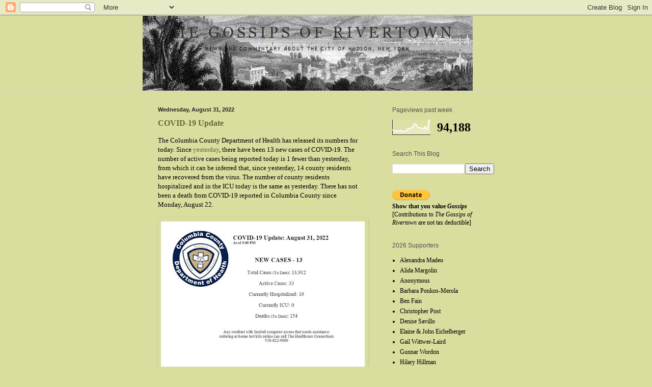

--- FILE ---
content_type: text/html; charset=UTF-8
request_url: https://gossipsofrivertown.blogspot.com/2022/08/
body_size: 54272
content:
<!DOCTYPE html>
<html class='v2' dir='ltr' lang='en'>
<head>
<link href='https://www.blogger.com/static/v1/widgets/335934321-css_bundle_v2.css' rel='stylesheet' type='text/css'/>
<meta content='width=1100' name='viewport'/>
<meta content='text/html; charset=UTF-8' http-equiv='Content-Type'/>
<meta content='blogger' name='generator'/>
<link href='https://gossipsofrivertown.blogspot.com/favicon.ico' rel='icon' type='image/x-icon'/>
<link href='https://gossipsofrivertown.blogspot.com/2022/08/' rel='canonical'/>
<link rel="alternate" type="application/atom+xml" title="The Gossips of Rivertown - Atom" href="https://gossipsofrivertown.blogspot.com/feeds/posts/default" />
<link rel="alternate" type="application/rss+xml" title="The Gossips of Rivertown - RSS" href="https://gossipsofrivertown.blogspot.com/feeds/posts/default?alt=rss" />
<link rel="service.post" type="application/atom+xml" title="The Gossips of Rivertown - Atom" href="https://www.blogger.com/feeds/5723709701684173708/posts/default" />
<!--Can't find substitution for tag [blog.ieCssRetrofitLinks]-->
<meta content='https://gossipsofrivertown.blogspot.com/2022/08/' property='og:url'/>
<meta content='The Gossips of Rivertown' property='og:title'/>
<meta content='' property='og:description'/>
<title>The Gossips of Rivertown: August 2022</title>
<style type='text/css'>@font-face{font-family:'IM Fell French Canon SC';font-style:normal;font-weight:400;font-display:swap;src:url(//fonts.gstatic.com/s/imfellfrenchcanonsc/v23/FBVmdCru5-ifcor2bgq9V89khWcmQghEURY7H0czWhG3IkqG.woff2)format('woff2');unicode-range:U+0000-00FF,U+0131,U+0152-0153,U+02BB-02BC,U+02C6,U+02DA,U+02DC,U+0304,U+0308,U+0329,U+2000-206F,U+20AC,U+2122,U+2191,U+2193,U+2212,U+2215,U+FEFF,U+FFFD;}</style>
<style id='page-skin-1' type='text/css'><!--
/*
-----------------------------------------------
Blogger Template Style
Name:     Simple
Designer: Blogger
URL:      www.blogger.com
----------------------------------------------- */
/* Content
----------------------------------------------- */
body {
font: normal normal 12px Georgia, Utopia, 'Palatino Linotype', Palatino, serif;
color: #000000;
background: #d9dd9e none no-repeat scroll center center;
padding: 0 0 0 0;
background-attachment: scroll;
}
html body .content-outer {
min-width: 0;
max-width: 100%;
width: 100%;
}
h2 {
font-size: 22px;
}
a:link {
text-decoration:none;
color: #656a36;
}
a:visited {
text-decoration:none;
color: #7c7c7c;
}
a:hover {
text-decoration:underline;
color: #656a36;
}
.body-fauxcolumn-outer .fauxcolumn-inner {
background: transparent none repeat scroll top left;
_background-image: none;
}
.body-fauxcolumn-outer .cap-top {
position: absolute;
z-index: 1;
height: 400px;
width: 100%;
}
.body-fauxcolumn-outer .cap-top .cap-left {
width: 100%;
background: transparent none repeat-x scroll top left;
_background-image: none;
}
.content-outer {
-moz-box-shadow: 0 0 0 rgba(0, 0, 0, .15);
-webkit-box-shadow: 0 0 0 rgba(0, 0, 0, .15);
-goog-ms-box-shadow: 0 0 0 #333333;
box-shadow: 0 0 0 rgba(0, 0, 0, .15);
margin-bottom: 1px;
}
.content-inner {
padding: 0 0;
}
.main-outer, .footer-outer {
background-color: #d9dd9e;
}
/* Header
----------------------------------------------- */
.header-outer {
background: #d9dd9e none repeat-x scroll 0 -400px;
_background-image: none;
}
.Header h1 {
font: normal normal 50px IM Fell French Canon SC;
color: #000000;
text-shadow: 0 0 0 rgba(0, 0, 0, .2);
}
.Header h1 a {
color: #000000;
}
.Header .description {
font-size: 200%;
color: #535353;
}
.header-inner .Header .titlewrapper {
padding: 22px 30px;
}
.header-inner .Header .descriptionwrapper {
padding: 0 30px;
}
/* Tabs
----------------------------------------------- */
.tabs-inner .section:first-child {
border-top: 0 solid #dddddd;
}
.tabs-inner .section:first-child ul {
margin-top: -0;
border-top: 0 solid #dddddd;
border-left: 0 solid #dddddd;
border-right: 0 solid #dddddd;
}
.tabs-inner .widget ul {
background: #d9dd9e none repeat-x scroll 0 -800px;
_background-image: none;
border-bottom: 0 solid #dddddd;
margin-top: 0;
margin-left: -0;
margin-right: -0;
}
.tabs-inner .widget li a {
display: inline-block;
padding: .6em 1em;
font: normal normal 20px Arial, Tahoma, Helvetica, FreeSans, sans-serif;
color: #cbd46c;
border-left: 0 solid #d9dd9e;
border-right: 0 solid #dddddd;
}
.tabs-inner .widget li:first-child a {
border-left: none;
}
.tabs-inner .widget li.selected a, .tabs-inner .widget li a:hover {
color: #cbd46c;
background-color: #cfd4a0;
text-decoration: none;
}
/* Columns
----------------------------------------------- */
.main-outer {
border-top: 1px solid #d9d9d9;
}
.fauxcolumn-left-outer .fauxcolumn-inner {
border-right: 1px solid #d9d9d9;
}
.fauxcolumn-right-outer .fauxcolumn-inner {
border-left: 1px solid #d9d9d9;
}
/* Headings
----------------------------------------------- */
div.widget > h2,
div.widget h2.title {
margin: 0 0 1em 0;
font: normal normal 12px 'Trebuchet MS', Trebuchet, sans-serif;
color: #535353;
}
/* Widgets
----------------------------------------------- */
.widget .zippy {
color: #d9d9d9;
text-shadow: 2px 2px 1px rgba(0, 0, 0, .1);
}
.widget .popular-posts ul {
list-style: none;
}
/* Posts
----------------------------------------------- */
h2.date-header {
font: normal bold 11px Arial, Tahoma, Helvetica, FreeSans, sans-serif;
}
.date-header span {
background-color: transparent;
color: #222222;
padding: inherit;
letter-spacing: inherit;
margin: inherit;
}
.main-inner {
padding-top: 30px;
padding-bottom: 30px;
}
.main-inner .column-center-inner {
padding: 0 15px;
}
.main-inner .column-center-inner .section {
margin: 0 15px;
}
.post {
margin: 0 0 25px 0;
}
h3.post-title, .comments h4 {
font: normal bold 16px Georgia, Utopia, 'Palatino Linotype', Palatino, serif;
margin: .75em 0 0;
}
.post-body {
font-size: 110%;
line-height: 1.4;
position: relative;
}
.post-body img, .post-body .tr-caption-container, .Profile img, .Image img,
.BlogList .item-thumbnail img {
padding: 2px;
background: #d9dd9e;
border: 1px solid #d9dd9e;
-moz-box-shadow: 1px 1px 5px rgba(0, 0, 0, .1);
-webkit-box-shadow: 1px 1px 5px rgba(0, 0, 0, .1);
box-shadow: 1px 1px 5px rgba(0, 0, 0, .1);
}
.post-body img, .post-body .tr-caption-container {
padding: 5px;
}
.post-body .tr-caption-container {
color: #222222;
}
.post-body .tr-caption-container img {
padding: 0;
background: transparent;
border: none;
-moz-box-shadow: 0 0 0 rgba(0, 0, 0, .1);
-webkit-box-shadow: 0 0 0 rgba(0, 0, 0, .1);
box-shadow: 0 0 0 rgba(0, 0, 0, .1);
}
.post-header {
margin: 0 0 1.5em;
line-height: 1.6;
font-size: 90%;
}
.post-footer {
margin: 20px -2px 0;
padding: 5px 10px;
color: #535353;
background-color: #d9dd9e;
border-bottom: 1px solid #919191;
line-height: 1.6;
font-size: 90%;
}
#comments .comment-author {
padding-top: 1.5em;
border-top: 1px solid #d9d9d9;
background-position: 0 1.5em;
}
#comments .comment-author:first-child {
padding-top: 0;
border-top: none;
}
.avatar-image-container {
margin: .2em 0 0;
}
#comments .avatar-image-container img {
border: 1px solid #d9dd9e;
}
/* Comments
----------------------------------------------- */
.comments .comments-content .icon.blog-author {
background-repeat: no-repeat;
background-image: url([data-uri]);
}
.comments .comments-content .loadmore a {
border-top: 1px solid #d9d9d9;
border-bottom: 1px solid #d9d9d9;
}
.comments .comment-thread.inline-thread {
background-color: #d9dd9e;
}
.comments .continue {
border-top: 2px solid #d9d9d9;
}
/* Accents
---------------------------------------------- */
.section-columns td.columns-cell {
border-left: 1px solid #d9d9d9;
}
.blog-pager {
background: transparent none no-repeat scroll top center;
}
.blog-pager-older-link, .home-link,
.blog-pager-newer-link {
background-color: #d9dd9e;
padding: 5px;
}
.footer-outer {
border-top: 0 dashed #bbbbbb;
}
/* Mobile
----------------------------------------------- */
body.mobile  {
background-size: auto;
}
.mobile .body-fauxcolumn-outer {
background: transparent none repeat scroll top left;
}
.mobile .body-fauxcolumn-outer .cap-top {
background-size: 100% auto;
}
.mobile .content-outer {
-webkit-box-shadow: 0 0 3px rgba(0, 0, 0, .15);
box-shadow: 0 0 3px rgba(0, 0, 0, .15);
}
.mobile .tabs-inner .widget ul {
margin-left: 0;
margin-right: 0;
}
.mobile .post {
margin: 0;
}
.mobile .main-inner .column-center-inner .section {
margin: 0;
}
.mobile .date-header span {
padding: 0.1em 10px;
margin: 0 -10px;
}
.mobile h3.post-title {
margin: 0;
}
.mobile .blog-pager {
background: transparent none no-repeat scroll top center;
}
.mobile .footer-outer {
border-top: none;
}
.mobile .main-inner, .mobile .footer-inner {
background-color: #d9dd9e;
}
.mobile-index-contents {
color: #000000;
}
.mobile-link-button {
background-color: #656a36;
}
.mobile-link-button a:link, .mobile-link-button a:visited {
color: #ffffff;
}
.mobile .tabs-inner .section:first-child {
border-top: none;
}
.mobile .tabs-inner .PageList .widget-content {
background-color: #cfd4a0;
color: #cbd46c;
border-top: 0 solid #dddddd;
border-bottom: 0 solid #dddddd;
}
.mobile .tabs-inner .PageList .widget-content .pagelist-arrow {
border-left: 1px solid #dddddd;
}

--></style>
<style id='template-skin-1' type='text/css'><!--
body {
min-width: 720px;
}
.content-outer, .content-fauxcolumn-outer, .region-inner {
min-width: 720px;
max-width: 720px;
_width: 720px;
}
.main-inner .columns {
padding-left: 0px;
padding-right: 260px;
}
.main-inner .fauxcolumn-center-outer {
left: 0px;
right: 260px;
/* IE6 does not respect left and right together */
_width: expression(this.parentNode.offsetWidth -
parseInt("0px") -
parseInt("260px") + 'px');
}
.main-inner .fauxcolumn-left-outer {
width: 0px;
}
.main-inner .fauxcolumn-right-outer {
width: 260px;
}
.main-inner .column-left-outer {
width: 0px;
right: 100%;
margin-left: -0px;
}
.main-inner .column-right-outer {
width: 260px;
margin-right: -260px;
}
#layout {
min-width: 0;
}
#layout .content-outer {
min-width: 0;
width: 800px;
}
#layout .region-inner {
min-width: 0;
width: auto;
}
body#layout div.add_widget {
padding: 8px;
}
body#layout div.add_widget a {
margin-left: 32px;
}
--></style>
<link href='https://www.blogger.com/dyn-css/authorization.css?targetBlogID=5723709701684173708&amp;zx=035492f4-8dcf-482d-86fd-af15dea8c5de' media='none' onload='if(media!=&#39;all&#39;)media=&#39;all&#39;' rel='stylesheet'/><noscript><link href='https://www.blogger.com/dyn-css/authorization.css?targetBlogID=5723709701684173708&amp;zx=035492f4-8dcf-482d-86fd-af15dea8c5de' rel='stylesheet'/></noscript>
<meta name='google-adsense-platform-account' content='ca-host-pub-1556223355139109'/>
<meta name='google-adsense-platform-domain' content='blogspot.com'/>

</head>
<body class='loading variant-wide'>
<div class='navbar section' id='navbar' name='Navbar'><div class='widget Navbar' data-version='1' id='Navbar1'><script type="text/javascript">
    function setAttributeOnload(object, attribute, val) {
      if(window.addEventListener) {
        window.addEventListener('load',
          function(){ object[attribute] = val; }, false);
      } else {
        window.attachEvent('onload', function(){ object[attribute] = val; });
      }
    }
  </script>
<div id="navbar-iframe-container"></div>
<script type="text/javascript" src="https://apis.google.com/js/platform.js"></script>
<script type="text/javascript">
      gapi.load("gapi.iframes:gapi.iframes.style.bubble", function() {
        if (gapi.iframes && gapi.iframes.getContext) {
          gapi.iframes.getContext().openChild({
              url: 'https://www.blogger.com/navbar/5723709701684173708?origin\x3dhttps://gossipsofrivertown.blogspot.com',
              where: document.getElementById("navbar-iframe-container"),
              id: "navbar-iframe"
          });
        }
      });
    </script><script type="text/javascript">
(function() {
var script = document.createElement('script');
script.type = 'text/javascript';
script.src = '//pagead2.googlesyndication.com/pagead/js/google_top_exp.js';
var head = document.getElementsByTagName('head')[0];
if (head) {
head.appendChild(script);
}})();
</script>
</div></div>
<div class='body-fauxcolumns'>
<div class='fauxcolumn-outer body-fauxcolumn-outer'>
<div class='cap-top'>
<div class='cap-left'></div>
<div class='cap-right'></div>
</div>
<div class='fauxborder-left'>
<div class='fauxborder-right'></div>
<div class='fauxcolumn-inner'>
</div>
</div>
<div class='cap-bottom'>
<div class='cap-left'></div>
<div class='cap-right'></div>
</div>
</div>
</div>
<div class='content'>
<div class='content-fauxcolumns'>
<div class='fauxcolumn-outer content-fauxcolumn-outer'>
<div class='cap-top'>
<div class='cap-left'></div>
<div class='cap-right'></div>
</div>
<div class='fauxborder-left'>
<div class='fauxborder-right'></div>
<div class='fauxcolumn-inner'>
</div>
</div>
<div class='cap-bottom'>
<div class='cap-left'></div>
<div class='cap-right'></div>
</div>
</div>
</div>
<div class='content-outer'>
<div class='content-cap-top cap-top'>
<div class='cap-left'></div>
<div class='cap-right'></div>
</div>
<div class='fauxborder-left content-fauxborder-left'>
<div class='fauxborder-right content-fauxborder-right'></div>
<div class='content-inner'>
<header>
<div class='header-outer'>
<div class='header-cap-top cap-top'>
<div class='cap-left'></div>
<div class='cap-right'></div>
</div>
<div class='fauxborder-left header-fauxborder-left'>
<div class='fauxborder-right header-fauxborder-right'></div>
<div class='region-inner header-inner'>
<div class='header section' id='header' name='Header'><div class='widget Header' data-version='1' id='Header1'>
<div id='header-inner'>
<a href='https://gossipsofrivertown.blogspot.com/' style='display: block'>
<img alt='The Gossips of Rivertown' height='148px; ' id='Header1_headerimg' src='https://blogger.googleusercontent.com/img/a/AVvXsEhX1uakNZGpw178mTqiFTP2-hE_aE8hbfTqrBGRkmcsxgIyQA5WpPLuQZFmM4H4RYB0P2g4hi9RbEYPxpzoWM7GuZSVz-wrG4Lv57YQ3JCy59VbrQtVKCjTpM-uWnZdEmFpjRnTs3DoW2ZN6vslmm8Cs5W3Hofm2dP-AlziWzDclCItP7NWvPD4inPmMg=s648' style='display: block' width='648px; '/>
</a>
</div>
</div></div>
</div>
</div>
<div class='header-cap-bottom cap-bottom'>
<div class='cap-left'></div>
<div class='cap-right'></div>
</div>
</div>
</header>
<div class='tabs-outer'>
<div class='tabs-cap-top cap-top'>
<div class='cap-left'></div>
<div class='cap-right'></div>
</div>
<div class='fauxborder-left tabs-fauxborder-left'>
<div class='fauxborder-right tabs-fauxborder-right'></div>
<div class='region-inner tabs-inner'>
<div class='tabs no-items section' id='crosscol' name='Cross-Column'></div>
<div class='tabs no-items section' id='crosscol-overflow' name='Cross-Column 2'></div>
</div>
</div>
<div class='tabs-cap-bottom cap-bottom'>
<div class='cap-left'></div>
<div class='cap-right'></div>
</div>
</div>
<div class='main-outer'>
<div class='main-cap-top cap-top'>
<div class='cap-left'></div>
<div class='cap-right'></div>
</div>
<div class='fauxborder-left main-fauxborder-left'>
<div class='fauxborder-right main-fauxborder-right'></div>
<div class='region-inner main-inner'>
<div class='columns fauxcolumns'>
<div class='fauxcolumn-outer fauxcolumn-center-outer'>
<div class='cap-top'>
<div class='cap-left'></div>
<div class='cap-right'></div>
</div>
<div class='fauxborder-left'>
<div class='fauxborder-right'></div>
<div class='fauxcolumn-inner'>
</div>
</div>
<div class='cap-bottom'>
<div class='cap-left'></div>
<div class='cap-right'></div>
</div>
</div>
<div class='fauxcolumn-outer fauxcolumn-left-outer'>
<div class='cap-top'>
<div class='cap-left'></div>
<div class='cap-right'></div>
</div>
<div class='fauxborder-left'>
<div class='fauxborder-right'></div>
<div class='fauxcolumn-inner'>
</div>
</div>
<div class='cap-bottom'>
<div class='cap-left'></div>
<div class='cap-right'></div>
</div>
</div>
<div class='fauxcolumn-outer fauxcolumn-right-outer'>
<div class='cap-top'>
<div class='cap-left'></div>
<div class='cap-right'></div>
</div>
<div class='fauxborder-left'>
<div class='fauxborder-right'></div>
<div class='fauxcolumn-inner'>
</div>
</div>
<div class='cap-bottom'>
<div class='cap-left'></div>
<div class='cap-right'></div>
</div>
</div>
<!-- corrects IE6 width calculation -->
<div class='columns-inner'>
<div class='column-center-outer'>
<div class='column-center-inner'>
<div class='main section' id='main' name='Main'><div class='widget Blog' data-version='1' id='Blog1'>
<div class='blog-posts hfeed'>

          <div class="date-outer">
        
<h2 class='date-header'><span>Wednesday, August 31, 2022</span></h2>

          <div class="date-posts">
        
<div class='post-outer'>
<div class='post hentry uncustomized-post-template' itemprop='blogPost' itemscope='itemscope' itemtype='http://schema.org/BlogPosting'>
<meta content='https://blogger.googleusercontent.com/img/b/R29vZ2xl/AVvXsEgUQSbYp595VMhNBO8SDqR99vt5V7wo2BEFg3ifJvd4qTR8OYOwFNqSls0YZnx_U_pNsY71xOWnln0tRqoErerPdeNZxwc4pteYIn2js0pMW3PVbBwDu0zgMwXSREoexa8CSRtfBURaMJKOWcBNRXtIQsb9PA_gTUdFPRlj2UYDn0afCQOhuXYao5esSA/w400-h309/ccdoh%208-31-22.jpg' itemprop='image_url'/>
<meta content='5723709701684173708' itemprop='blogId'/>
<meta content='1338658040231098733' itemprop='postId'/>
<a name='1338658040231098733'></a>
<h3 class='post-title entry-title' itemprop='name'>
<a href='https://gossipsofrivertown.blogspot.com/2022/08/covid-19-update_31.html'>COVID-19 Update</a>
</h3>
<div class='post-header'>
<div class='post-header-line-1'></div>
</div>
<div class='post-body entry-content' id='post-body-1338658040231098733' itemprop='description articleBody'>
<div style="text-align: left;"><span style="font-family: georgia;">The Columbia County Department of Health has released its numbers for today. Since <a href="https://gossipsofrivertown.blogspot.com/2022/08/covid-19-update_30.html">yesterday</a>, there have been 13 new cases of COVID-19. The number of active cases being reported today is 1 fewer than yesterday, from which it can be inferred that, since yesterday, 14 county residents have recovered from the virus. The number of county residents hospitalized and in the ICU today is the same as yesterday. There has not been a death from COVID-19 reported in Columbia County since Monday, August 22.</span></div><div style="text-align: left;"><span style="font-family: georgia;"><br /></span></div><div style="text-align: left;"><div class="separator" style="clear: both; text-align: center;"><a href="https://blogger.googleusercontent.com/img/b/R29vZ2xl/AVvXsEgUQSbYp595VMhNBO8SDqR99vt5V7wo2BEFg3ifJvd4qTR8OYOwFNqSls0YZnx_U_pNsY71xOWnln0tRqoErerPdeNZxwc4pteYIn2js0pMW3PVbBwDu0zgMwXSREoexa8CSRtfBURaMJKOWcBNRXtIQsb9PA_gTUdFPRlj2UYDn0afCQOhuXYao5esSA/s699/ccdoh%208-31-22.jpg" imageanchor="1" style="clear: left; float: left; margin-bottom: 1em; margin-right: 1em;"><img border="0" data-original-height="540" data-original-width="699" height="309" src="https://blogger.googleusercontent.com/img/b/R29vZ2xl/AVvXsEgUQSbYp595VMhNBO8SDqR99vt5V7wo2BEFg3ifJvd4qTR8OYOwFNqSls0YZnx_U_pNsY71xOWnln0tRqoErerPdeNZxwc4pteYIn2js0pMW3PVbBwDu0zgMwXSREoexa8CSRtfBURaMJKOWcBNRXtIQsb9PA_gTUdFPRlj2UYDn0afCQOhuXYao5esSA/w400-h309/ccdoh%208-31-22.jpg" width="400" /></a></div><span style="font-family: georgia;">A year ago today, the CCDOH reported 8 new cases of COVID-19. The total number of cases was 4,610, and the number of active cases was 62. There were 70 county residents in mandatory quarantine, 10 were hospitalized, and 2 were in the ICU. The total number of deaths in Columbia County attributed to COVID-19 at this time last year was 97.</span></div>
<div style='clear: both;'></div>
</div>
<div class='post-footer'>
<div class='post-footer-line post-footer-line-1'>
<span class='post-author vcard'>
Posted by
<span class='fn' itemprop='author' itemscope='itemscope' itemtype='http://schema.org/Person'>
<meta content='https://www.blogger.com/profile/16010623982526286408' itemprop='url'/>
<a class='g-profile' href='https://www.blogger.com/profile/16010623982526286408' rel='author' title='author profile'>
<span itemprop='name'>Carole Osterink</span>
</a>
</span>
</span>
<span class='post-timestamp'>
at
<meta content='https://gossipsofrivertown.blogspot.com/2022/08/covid-19-update_31.html' itemprop='url'/>
<a class='timestamp-link' href='https://gossipsofrivertown.blogspot.com/2022/08/covid-19-update_31.html' rel='bookmark' title='permanent link'><abbr class='published' itemprop='datePublished' title='2022-08-31T15:42:00-04:00'>3:42&#8239;PM</abbr></a>
</span>
<span class='post-comment-link'>
<a class='comment-link' href='https://gossipsofrivertown.blogspot.com/2022/08/covid-19-update_31.html#comment-form' onclick=''>
No comments:
  </a>
</span>
<span class='post-icons'>
<span class='item-control blog-admin pid-1644669420'>
<a href='https://www.blogger.com/post-edit.g?blogID=5723709701684173708&postID=1338658040231098733&from=pencil' title='Edit Post'>
<img alt='' class='icon-action' height='18' src='https://resources.blogblog.com/img/icon18_edit_allbkg.gif' width='18'/>
</a>
</span>
</span>
<div class='post-share-buttons goog-inline-block'>
</div>
</div>
<div class='post-footer-line post-footer-line-2'>
<span class='post-labels'>
</span>
</div>
<div class='post-footer-line post-footer-line-3'>
<span class='post-location'>
</span>
</div>
</div>
</div>
</div>
<div class='post-outer'>
<div class='post hentry uncustomized-post-template' itemprop='blogPost' itemscope='itemscope' itemtype='http://schema.org/BlogPosting'>
<meta content='https://blogger.googleusercontent.com/img/b/R29vZ2xl/AVvXsEjqUwqlwdIOKZj3bOXboTIiA_dHRAo1GM_mXqzJ8CjroNb4x7gJfS9OUbP_mIXpEs8yonSC0D54k5ranEbeGyXbeAwHFUboKTUvY895OV9wFHSB62hYs3NhXotlt2Q_JtKML9aaZcR9-egIQ7h6Usmrte1Qn-2R959XOac9gG9dHaZMqJs3kft96hDGdg/w400-h241/75%20North%207th%207-12-22.jpg' itemprop='image_url'/>
<meta content='5723709701684173708' itemprop='blogId'/>
<meta content='5847507313490301542' itemprop='postId'/>
<a name='5847507313490301542'></a>
<h3 class='post-title entry-title' itemprop='name'>
<a href='https://gossipsofrivertown.blogspot.com/2022/08/the-fate-of-house.html'>The Fate of a House</a>
</h3>
<div class='post-header'>
<div class='post-header-line-1'></div>
</div>
<div class='post-body entry-content' id='post-body-5847507313490301542' itemprop='description articleBody'>
<div style="text-align: left;"><span style="font-family: georgia;">On Monday, the <i>Register-Star </i>reported on a firefighters' training exercise that took place on Sunday morning: <a href="https://www.hudsonvalley360.com/news/greenecounty/fast-firefighter-teams-train-in-hudson-on-sunday/article_91aaf61d-d291-54d5-b16b-4ef061e5ad46.html">"FAST firefighter teams train in Hudson on Sunday."</a>&nbsp;FAST stands for Firefighter Assist and Search Team. About thirty firefighters from Hudson, Greenport, Claverack, Stuyvesant, and Niverville participated in the training, which took place in what the article described as "a vacant home at 69 N. 7th Street in Hudson."</span></div><div style="text-align: left;"><span style="font-family: georgia;"><br /></span></div><div style="text-align: left;"><span style="font-family: georgia;">The house, now vacant, is one of three houses slated for demolition to make way for the 54-unit apartment building the Galvan Foundation is planning to construct there.&nbsp;&nbsp;</span></div><div style="text-align: left;"><span style="font-family: georgia;"><br /></span></div><div style="text-align: left;"><span style="font-family: georgia;"><div class="separator" style="clear: both; text-align: center;"><a href="https://blogger.googleusercontent.com/img/b/R29vZ2xl/AVvXsEjqUwqlwdIOKZj3bOXboTIiA_dHRAo1GM_mXqzJ8CjroNb4x7gJfS9OUbP_mIXpEs8yonSC0D54k5ranEbeGyXbeAwHFUboKTUvY895OV9wFHSB62hYs3NhXotlt2Q_JtKML9aaZcR9-egIQ7h6Usmrte1Qn-2R959XOac9gG9dHaZMqJs3kft96hDGdg/s665/75%20North%207th%207-12-22.jpg" imageanchor="1" style="clear: left; float: left; margin-bottom: 1em; margin-right: 1em;"><img border="0" data-original-height="401" data-original-width="665" height="241" src="https://blogger.googleusercontent.com/img/b/R29vZ2xl/AVvXsEjqUwqlwdIOKZj3bOXboTIiA_dHRAo1GM_mXqzJ8CjroNb4x7gJfS9OUbP_mIXpEs8yonSC0D54k5ranEbeGyXbeAwHFUboKTUvY895OV9wFHSB62hYs3NhXotlt2Q_JtKML9aaZcR9-egIQ7h6Usmrte1Qn-2R959XOac9gG9dHaZMqJs3kft96hDGdg/w400-h241/75%20North%207th%207-12-22.jpg" width="400" /></a></div>The recent history of the house at 69 North Seventh Street, the house used on Sunday for firefighter training, is interesting. Galvan acquired it in 2014. In March 2018, Galvan factotum Jason O'Toole announced that Galvan was developing 29 affordable dwelling units in ten of its properties. One of those properties was 69 North Seventh Street, which then stood vacant, as it had since Galvan acquired it.</span></div><div style="text-align: left;"><span style="font-family: georgia;"><br /></span></div><div style="text-align: left;"><span style="font-family: georgia;"><div class="separator" style="clear: both; text-align: center;"><a href="https://blogger.googleusercontent.com/img/b/R29vZ2xl/AVvXsEj-0z6g-J7Ul5iBoNgvI0e2V77u7hk-hYzyu3MgpHjBrrJTEgy8y_NFJaIQnO0IeYst9D3pfUY8nRiH70ESk-Shvxi5GrFwBpaL2NrBYr0ib6gMc24i8XBkEreWUrFO7EwkYTaCYBne3QUKf5FNw2mvKYoOfFrTs9G8GsbDJ6ElwtBe2dZOlyh8x7Dryw/s400/69%20North%207th%203-21-2018.jpg" imageanchor="1" style="clear: left; float: left; margin-bottom: 1em; margin-right: 1em;"><img border="0" data-original-height="383" data-original-width="400" height="383" src="https://blogger.googleusercontent.com/img/b/R29vZ2xl/AVvXsEj-0z6g-J7Ul5iBoNgvI0e2V77u7hk-hYzyu3MgpHjBrrJTEgy8y_NFJaIQnO0IeYst9D3pfUY8nRiH70ESk-Shvxi5GrFwBpaL2NrBYr0ib6gMc24i8XBkEreWUrFO7EwkYTaCYBne3QUKf5FNw2mvKYoOfFrTs9G8GsbDJ6ElwtBe2dZOlyh8x7Dryw/w400-h383/69%20North%207th%203-21-2018.jpg" width="400" /></a></div><div style="text-align: left;">In July 2019, Dan Kent, vice president of initiatives for the Galvan Foundation, reported that work on the house would soon be completed. In November 2020, when the picture below was taken, the renovation was complete, and the house was occupied.</div></span></div><div style="text-align: left;"><span style="font-family: georgia;"><br /></span></div><div style="text-align: left;"><div class="separator" style="clear: both; text-align: center;"><a href="https://blogger.googleusercontent.com/img/b/R29vZ2xl/AVvXsEjyKIv2vNO2xdqpJEVTVxy6R4KUlcVj-tD_vUkAjWGQtF7WdEvegnCqJ6s62fKhX4VCMOfPt30ia_jzPFQUjuZacXAhJAa5xaN8rqZpsCdAJE07ScOQFNCd5Lo0Lw533PsrtXcriI0mQEGj6U2iFhtKxpc2Ew3WkGCG3fE5dJaikgQTbK49DyB8v1PWqg/s400/69%20North%207th%20Nov%202020.jpg" imageanchor="1" style="clear: left; float: left; margin-bottom: 1em; margin-right: 1em;"><img border="0" data-original-height="300" data-original-width="400" height="300" src="https://blogger.googleusercontent.com/img/b/R29vZ2xl/AVvXsEjyKIv2vNO2xdqpJEVTVxy6R4KUlcVj-tD_vUkAjWGQtF7WdEvegnCqJ6s62fKhX4VCMOfPt30ia_jzPFQUjuZacXAhJAa5xaN8rqZpsCdAJE07ScOQFNCd5Lo0Lw533PsrtXcriI0mQEGj6U2iFhtKxpc2Ew3WkGCG3fE5dJaikgQTbK49DyB8v1PWqg/w400-h300/69%20North%207th%20Nov%202020.jpg" width="400" /></a></div><span style="font-family: georgia;">Now, just three years after it was renovated, the house is vacant again and awaiting demolition.</span></div><div style="text-align: left;"><span style="font-family: arial; font-size: x-small;">COPYRIGHT 2022 CAROLE OSTERINK</span></div>
<div style='clear: both;'></div>
</div>
<div class='post-footer'>
<div class='post-footer-line post-footer-line-1'>
<span class='post-author vcard'>
Posted by
<span class='fn' itemprop='author' itemscope='itemscope' itemtype='http://schema.org/Person'>
<meta content='https://www.blogger.com/profile/16010623982526286408' itemprop='url'/>
<a class='g-profile' href='https://www.blogger.com/profile/16010623982526286408' rel='author' title='author profile'>
<span itemprop='name'>Carole Osterink</span>
</a>
</span>
</span>
<span class='post-timestamp'>
at
<meta content='https://gossipsofrivertown.blogspot.com/2022/08/the-fate-of-house.html' itemprop='url'/>
<a class='timestamp-link' href='https://gossipsofrivertown.blogspot.com/2022/08/the-fate-of-house.html' rel='bookmark' title='permanent link'><abbr class='published' itemprop='datePublished' title='2022-08-31T14:38:00-04:00'>2:38&#8239;PM</abbr></a>
</span>
<span class='post-comment-link'>
<a class='comment-link' href='https://gossipsofrivertown.blogspot.com/2022/08/the-fate-of-house.html#comment-form' onclick=''>
1 comment:
  </a>
</span>
<span class='post-icons'>
<span class='item-control blog-admin pid-1644669420'>
<a href='https://www.blogger.com/post-edit.g?blogID=5723709701684173708&postID=5847507313490301542&from=pencil' title='Edit Post'>
<img alt='' class='icon-action' height='18' src='https://resources.blogblog.com/img/icon18_edit_allbkg.gif' width='18'/>
</a>
</span>
</span>
<div class='post-share-buttons goog-inline-block'>
</div>
</div>
<div class='post-footer-line post-footer-line-2'>
<span class='post-labels'>
</span>
</div>
<div class='post-footer-line post-footer-line-3'>
<span class='post-location'>
</span>
</div>
</div>
</div>
</div>
<div class='post-outer'>
<div class='post hentry uncustomized-post-template' itemprop='blogPost' itemscope='itemscope' itemtype='http://schema.org/BlogPosting'>
<meta content='https://blogger.googleusercontent.com/img/b/R29vZ2xl/AVvXsEjOgxIqAYcgSj7WXOJ5RMZZLwmmADBXrm18aSRsCUGfklhi0L24eOu8TddlMn8JDc8ZzV02OX9ejkzOOXfN3ERbe6qBPtUKUITFN5wqXUlLALjnohp_effKoZSVs-LB-XYtcqH8s2uTCyqRu4K7bJxmGPuxSHk_6JkDgn4oeBa5rq3mxWkGQFzsWZN6jA/w400-h364/Sharptown%20Ridge%20cropped.jpg' itemprop='image_url'/>
<meta content='5723709701684173708' itemprop='blogId'/>
<meta content='5123868027168454403' itemprop='postId'/>
<a name='5123868027168454403'></a>
<h3 class='post-title entry-title' itemprop='name'>
<a href='https://gossipsofrivertown.blogspot.com/2022/08/public-hearing-tonight-in-stuyvesant.html'>Public Hearing Tonight in Stuyvesant</a>
</h3>
<div class='post-header'>
<div class='post-header-line-1'></div>
</div>
<div class='post-body entry-content' id='post-body-5123868027168454403' itemprop='description articleBody'>
<div style="text-align: left;"><span style="font-family: georgia;"><i>Gossips </i>is pretty singularly devoted to what's happening in Hudson, but from time to time something outside our fair city merits attention. This is one of those times.</span></div><div style="text-align: left;"><span style="font-family: georgia;"><br /></span></div><div style="text-align: left;"><span style="font-family: georgia;">At 7:00 p.m. tonight, Wednesday, August 31, there is a public hearing on a project being proposed for a family farm on Sharptown Road in Stuyvesant. The proposal involves constructing, on 58 acres of what is now farmland and open space, twenty "agro-tourism cabins," a guest house, a distillery and a store, and nearly ninety parking spaces for visitors and guests.&nbsp;</span></div><div style="text-align: left;"><span style="font-family: georgia;"><br /></span></div><div style="text-align: left;"><div class="separator" style="clear: both; text-align: center;"><a href="https://blogger.googleusercontent.com/img/b/R29vZ2xl/AVvXsEjOgxIqAYcgSj7WXOJ5RMZZLwmmADBXrm18aSRsCUGfklhi0L24eOu8TddlMn8JDc8ZzV02OX9ejkzOOXfN3ERbe6qBPtUKUITFN5wqXUlLALjnohp_effKoZSVs-LB-XYtcqH8s2uTCyqRu4K7bJxmGPuxSHk_6JkDgn4oeBa5rq3mxWkGQFzsWZN6jA/s5366/Sharptown%20Ridge%20cropped.jpg" imageanchor="1" style="clear: left; float: left; margin-bottom: 1em; margin-right: 1em;"><img border="0" data-original-height="4877" data-original-width="5366" height="364" src="https://blogger.googleusercontent.com/img/b/R29vZ2xl/AVvXsEjOgxIqAYcgSj7WXOJ5RMZZLwmmADBXrm18aSRsCUGfklhi0L24eOu8TddlMn8JDc8ZzV02OX9ejkzOOXfN3ERbe6qBPtUKUITFN5wqXUlLALjnohp_effKoZSVs-LB-XYtcqH8s2uTCyqRu4K7bJxmGPuxSHk_6JkDgn4oeBa5rq3mxWkGQFzsWZN6jA/w400-h364/Sharptown%20Ridge%20cropped.jpg" width="400" /></a></div></div><div style="text-align: left;"><span style="font-family: georgia;">Those proposing the project maintain that this is an example of agritourism, an increasingly popular industry meant to attract visitors to agricultural operations for recreation, entertainment, and educational experiences, while generating income to support the high cost of farming. Farmers, the applicants argue, cannot profit from agriculture alone and are encouraged by NYS Department of Agriculture &amp; Markets to seek ancillary businesses to support agriculture. Opponents of the project argue that what is being proposed is primarily a commercial lodging development, which is prohibited by the town's zoning code, and agriculture is only a minor component of the plan. They maintain that the project will completely reshape and alter the existing agricultural and open space character of the 58 acres.&nbsp;</span></div><div style="text-align: left;"><span style="font-family: georgia;"><br /></span></div><div style="text-align: left;"><span style="font-family: georgia;">There are some familiar names associated with this project. Pat Prendergast, best known to Hudsonians as the engineer for A. Colarusso &amp; Sons, is the engineer for this project, and Walter Chatham, who is the architect for several Galvan projects here in Hudson, is the architect.</span></div><div style="text-align: left;"><span style="font-family: georgia;"><br /></span></div><div style="text-align: left;"><span style="font-family: georgia;">Tonight's public hearing, which is before the Zoning Board of Appeals, takes place at Stuyvesant Town Hall, 5 Sunset Drive in Stuyvesant. You can access the meeting remotely by clicking <a href="https://meet.goto.com/812804197 " style="font-weight: bold;">here</a>.</span></div><div style="text-align: left;"><span style="font-family: arial; font-size: x-small;">COPYRIGHT 2022 CAROLE OSTERINK</span></div>
<div style='clear: both;'></div>
</div>
<div class='post-footer'>
<div class='post-footer-line post-footer-line-1'>
<span class='post-author vcard'>
Posted by
<span class='fn' itemprop='author' itemscope='itemscope' itemtype='http://schema.org/Person'>
<meta content='https://www.blogger.com/profile/16010623982526286408' itemprop='url'/>
<a class='g-profile' href='https://www.blogger.com/profile/16010623982526286408' rel='author' title='author profile'>
<span itemprop='name'>Carole Osterink</span>
</a>
</span>
</span>
<span class='post-timestamp'>
at
<meta content='https://gossipsofrivertown.blogspot.com/2022/08/public-hearing-tonight-in-stuyvesant.html' itemprop='url'/>
<a class='timestamp-link' href='https://gossipsofrivertown.blogspot.com/2022/08/public-hearing-tonight-in-stuyvesant.html' rel='bookmark' title='permanent link'><abbr class='published' itemprop='datePublished' title='2022-08-31T13:17:00-04:00'>1:17&#8239;PM</abbr></a>
</span>
<span class='post-comment-link'>
<a class='comment-link' href='https://gossipsofrivertown.blogspot.com/2022/08/public-hearing-tonight-in-stuyvesant.html#comment-form' onclick=''>
2 comments:
  </a>
</span>
<span class='post-icons'>
<span class='item-control blog-admin pid-1644669420'>
<a href='https://www.blogger.com/post-edit.g?blogID=5723709701684173708&postID=5123868027168454403&from=pencil' title='Edit Post'>
<img alt='' class='icon-action' height='18' src='https://resources.blogblog.com/img/icon18_edit_allbkg.gif' width='18'/>
</a>
</span>
</span>
<div class='post-share-buttons goog-inline-block'>
</div>
</div>
<div class='post-footer-line post-footer-line-2'>
<span class='post-labels'>
</span>
</div>
<div class='post-footer-line post-footer-line-3'>
<span class='post-location'>
</span>
</div>
</div>
</div>
</div>

          </div></div>
        

          <div class="date-outer">
        
<h2 class='date-header'><span>Tuesday, August 30, 2022</span></h2>

          <div class="date-posts">
        
<div class='post-outer'>
<div class='post hentry uncustomized-post-template' itemprop='blogPost' itemscope='itemscope' itemtype='http://schema.org/BlogPosting'>
<meta content='https://blogger.googleusercontent.com/img/b/R29vZ2xl/AVvXsEig11FJpF8l6Y-sB_sgjcL8d0XkDxpIW-2YbzeeBqHGk3xHELFNPF9RaBzqhCkmovMNZvjZupR89sJE4QOQ7bUl_INR65tGe7QQ0Xh7UXBK-RulW37b8sj3JgA4CYnzhlgoqY2DaLhWjmGUTkfQ6dsW3cTd9KHlOVhe2Lm1Z-rE3wNS4w9yMK-WOrekVA/w400-h309/CCDOH%208-30-22.jpg' itemprop='image_url'/>
<meta content='5723709701684173708' itemprop='blogId'/>
<meta content='784415421125261396' itemprop='postId'/>
<a name='784415421125261396'></a>
<h3 class='post-title entry-title' itemprop='name'>
<a href='https://gossipsofrivertown.blogspot.com/2022/08/covid-19-update_30.html'>COVID-19 Update</a>
</h3>
<div class='post-header'>
<div class='post-header-line-1'></div>
</div>
<div class='post-body entry-content' id='post-body-784415421125261396' itemprop='description articleBody'>
<div style="text-align: left;"><span style="font-family: georgia;">The Columbia County Department of Health released its numbers earlier today. Since <a href="https://gossipsofrivertown.blogspot.com/2022/08/covid-19-update_29.html">yesterday</a>, there have been 13 new cases of COVID-19. The number of active cases being reported today is 5 fewer than yesterday, from which it can be inferred that, since yesterday, 18 county residents have recovered from the virus. There are 2 more county residents hospitalized today than yesterday, but there is 1 fewer, or 0, in the ICU. There has not been a death from COVID-19 reported in Columbia County since Monday, August 22.</span></div><div style="text-align: left;"><span style="font-family: georgia;"><br /></span></div><div style="text-align: left;"><div class="separator" style="clear: both; text-align: center;"><a href="https://blogger.googleusercontent.com/img/b/R29vZ2xl/AVvXsEig11FJpF8l6Y-sB_sgjcL8d0XkDxpIW-2YbzeeBqHGk3xHELFNPF9RaBzqhCkmovMNZvjZupR89sJE4QOQ7bUl_INR65tGe7QQ0Xh7UXBK-RulW37b8sj3JgA4CYnzhlgoqY2DaLhWjmGUTkfQ6dsW3cTd9KHlOVhe2Lm1Z-rE3wNS4w9yMK-WOrekVA/s699/CCDOH%208-30-22.jpg" imageanchor="1" style="clear: left; float: left; margin-bottom: 1em; margin-right: 1em;"><img border="0" data-original-height="540" data-original-width="699" height="309" src="https://blogger.googleusercontent.com/img/b/R29vZ2xl/AVvXsEig11FJpF8l6Y-sB_sgjcL8d0XkDxpIW-2YbzeeBqHGk3xHELFNPF9RaBzqhCkmovMNZvjZupR89sJE4QOQ7bUl_INR65tGe7QQ0Xh7UXBK-RulW37b8sj3JgA4CYnzhlgoqY2DaLhWjmGUTkfQ6dsW3cTd9KHlOVhe2Lm1Z-rE3wNS4w9yMK-WOrekVA/w400-h309/CCDOH%208-30-22.jpg" width="400" /></a></div><span style="font-family: georgia;">A year ago today, the CCDOH reported 15 new cases of COVID-19. The total number of cases was 4,602, and the number of active cases was 76. There were 64 county residents in mandatory quarantine, 10 were hospitalized, and 2 were in the ICU. The total number of deaths in Columbia County attributed to COVID-19 at this time last year was 97.</span></div>
<div style='clear: both;'></div>
</div>
<div class='post-footer'>
<div class='post-footer-line post-footer-line-1'>
<span class='post-author vcard'>
Posted by
<span class='fn' itemprop='author' itemscope='itemscope' itemtype='http://schema.org/Person'>
<meta content='https://www.blogger.com/profile/16010623982526286408' itemprop='url'/>
<a class='g-profile' href='https://www.blogger.com/profile/16010623982526286408' rel='author' title='author profile'>
<span itemprop='name'>Carole Osterink</span>
</a>
</span>
</span>
<span class='post-timestamp'>
at
<meta content='https://gossipsofrivertown.blogspot.com/2022/08/covid-19-update_30.html' itemprop='url'/>
<a class='timestamp-link' href='https://gossipsofrivertown.blogspot.com/2022/08/covid-19-update_30.html' rel='bookmark' title='permanent link'><abbr class='published' itemprop='datePublished' title='2022-08-30T22:31:00-04:00'>10:31&#8239;PM</abbr></a>
</span>
<span class='post-comment-link'>
<a class='comment-link' href='https://gossipsofrivertown.blogspot.com/2022/08/covid-19-update_30.html#comment-form' onclick=''>
No comments:
  </a>
</span>
<span class='post-icons'>
<span class='item-control blog-admin pid-1644669420'>
<a href='https://www.blogger.com/post-edit.g?blogID=5723709701684173708&postID=784415421125261396&from=pencil' title='Edit Post'>
<img alt='' class='icon-action' height='18' src='https://resources.blogblog.com/img/icon18_edit_allbkg.gif' width='18'/>
</a>
</span>
</span>
<div class='post-share-buttons goog-inline-block'>
</div>
</div>
<div class='post-footer-line post-footer-line-2'>
<span class='post-labels'>
</span>
</div>
<div class='post-footer-line post-footer-line-3'>
<span class='post-location'>
</span>
</div>
</div>
</div>
</div>
<div class='post-outer'>
<div class='post hentry uncustomized-post-template' itemprop='blogPost' itemscope='itemscope' itemtype='http://schema.org/BlogPosting'>
<meta content='https://blogger.googleusercontent.com/img/b/R29vZ2xl/AVvXsEjMGsEzm21p9OfTD069QvbMbjkXqaXTGPlx7_y7yHVcsYURTSUxSDKSChvYU-W167pu87l8qi-5RpYqjzjuy3Ume7n5f12iXuW9l80L9F0HsbvEnshQ_Qk7Hvk8Elgn_SNIaY5UdMRANA3N3mSH9jJg0uD7JZNc9lJu91vEi0BG6CPoaVHeKlpJJKRuoQ/s320/Pat%20Fenoff%20and%20Hallenbeck%20R-S.jpg' itemprop='image_url'/>
<meta content='5723709701684173708' itemprop='blogId'/>
<meta content='3250452309436112312' itemprop='postId'/>
<a name='3250452309436112312'></a>
<h3 class='post-title entry-title' itemprop='name'>
<a href='https://gossipsofrivertown.blogspot.com/2022/08/in-memoriam-pat-fenoff.html'>In Memoriam: Pat Fenoff</a>
</h3>
<div class='post-header'>
<div class='post-header-line-1'></div>
</div>
<div class='post-body entry-content' id='post-body-3250452309436112312' itemprop='description articleBody'>
<div style="text-align: left;"><span style="font-family: georgia;">City historian Pat Fenoff died last week. Her obituary appears in today's <i><a href="https://www.hudsonvalley360.com/obituaries/patricia-ann-fenoff/article_e1e00b27-d255-59dc-9675-5c3b96dc63ed.html">Register-Star</a>.&nbsp;</i></span></div><div style="text-align: left;"><span style="font-family: georgia;"><i><br /></i></span></div><div style="text-align: left;"><span style="font-family: georgia;"><table align="center" cellpadding="0" cellspacing="0" class="tr-caption-container" style="margin-left: auto; margin-right: auto;"><tbody><tr><td style="text-align: center;"><a href="https://blogger.googleusercontent.com/img/b/R29vZ2xl/AVvXsEjMGsEzm21p9OfTD069QvbMbjkXqaXTGPlx7_y7yHVcsYURTSUxSDKSChvYU-W167pu87l8qi-5RpYqjzjuy3Ume7n5f12iXuW9l80L9F0HsbvEnshQ_Qk7Hvk8Elgn_SNIaY5UdMRANA3N3mSH9jJg0uD7JZNc9lJu91vEi0BG6CPoaVHeKlpJJKRuoQ/s610/Pat%20Fenoff%20and%20Hallenbeck%20R-S.jpg" imageanchor="1" style="margin-left: auto; margin-right: auto;"><img border="0" data-original-height="403" data-original-width="610" height="211" src="https://blogger.googleusercontent.com/img/b/R29vZ2xl/AVvXsEjMGsEzm21p9OfTD069QvbMbjkXqaXTGPlx7_y7yHVcsYURTSUxSDKSChvYU-W167pu87l8qi-5RpYqjzjuy3Ume7n5f12iXuW9l80L9F0HsbvEnshQ_Qk7Hvk8Elgn_SNIaY5UdMRANA3N3mSH9jJg0uD7JZNc9lJu91vEi0BG6CPoaVHeKlpJJKRuoQ/s320/Pat%20Fenoff%20and%20Hallenbeck%20R-S.jpg" width="320" /></a></td></tr><tr><td class="tr-caption" style="text-align: right;"><span style="font-family: arial; font-size: x-small;">Photo: Register-Star</span></td></tr></tbody></table>The obituary recalls many of the countless tasks she undertook to celebrate and preserve the history of Hudson. It doesn't however mention that in 2012, Mayor William Hallenbeck <a href="https://www.hudsonvalley360.com/fenoff-gets-honor-for-25-years-as-historian/article_0b3b1d20-242a-5419-84e9-f1996e31e5f4.html">honored Pat</a> for a quarter century of dedication and service as city historian. Pat continued in that role for another ten years.</span></div><div style="text-align: left;"><span style="font-family: georgia;"><br /></span></div><div style="text-align: left;"><span style="font-family: georgia;"><i>Gossips </i>will be eternally grateful to Pat for aiding and abetting in many a historic exploration, for gently correcting when I'd gotten something wrong, and mostly for her kindness and friendship. Hudson has lost a great public servant.<i><br /></i></span></div>
<div style='clear: both;'></div>
</div>
<div class='post-footer'>
<div class='post-footer-line post-footer-line-1'>
<span class='post-author vcard'>
Posted by
<span class='fn' itemprop='author' itemscope='itemscope' itemtype='http://schema.org/Person'>
<meta content='https://www.blogger.com/profile/16010623982526286408' itemprop='url'/>
<a class='g-profile' href='https://www.blogger.com/profile/16010623982526286408' rel='author' title='author profile'>
<span itemprop='name'>Carole Osterink</span>
</a>
</span>
</span>
<span class='post-timestamp'>
at
<meta content='https://gossipsofrivertown.blogspot.com/2022/08/in-memoriam-pat-fenoff.html' itemprop='url'/>
<a class='timestamp-link' href='https://gossipsofrivertown.blogspot.com/2022/08/in-memoriam-pat-fenoff.html' rel='bookmark' title='permanent link'><abbr class='published' itemprop='datePublished' title='2022-08-30T12:34:00-04:00'>12:34&#8239;PM</abbr></a>
</span>
<span class='post-comment-link'>
<a class='comment-link' href='https://gossipsofrivertown.blogspot.com/2022/08/in-memoriam-pat-fenoff.html#comment-form' onclick=''>
4 comments:
  </a>
</span>
<span class='post-icons'>
<span class='item-control blog-admin pid-1644669420'>
<a href='https://www.blogger.com/post-edit.g?blogID=5723709701684173708&postID=3250452309436112312&from=pencil' title='Edit Post'>
<img alt='' class='icon-action' height='18' src='https://resources.blogblog.com/img/icon18_edit_allbkg.gif' width='18'/>
</a>
</span>
</span>
<div class='post-share-buttons goog-inline-block'>
</div>
</div>
<div class='post-footer-line post-footer-line-2'>
<span class='post-labels'>
</span>
</div>
<div class='post-footer-line post-footer-line-3'>
<span class='post-location'>
</span>
</div>
</div>
</div>
</div>

          </div></div>
        

          <div class="date-outer">
        
<h2 class='date-header'><span>Monday, August 29, 2022</span></h2>

          <div class="date-posts">
        
<div class='post-outer'>
<div class='post hentry uncustomized-post-template' itemprop='blogPost' itemscope='itemscope' itemtype='http://schema.org/BlogPosting'>
<meta content='https://blogger.googleusercontent.com/img/b/R29vZ2xl/AVvXsEgx1acTFF8SYe1FwDjhmDqFlgwovN7I64bPkxsPnVGiGFBVvadUHkZ3yzCRFJwvpr8k1Ocx_ozNwlyXNVGkflkMNfliiIdo2MAjA16ONqno0caDZHSd38NnPcjLzmSR60bSdMxZraeLFjemtDDf0FUy8tJ2-g0I2K7enr9nXgnr4MB0Rq-3nNvoqW8wvQ/w300-h400/couch%20on%20bridge.jpg' itemprop='image_url'/>
<meta content='5723709701684173708' itemprop='blogId'/>
<meta content='8661327699695918840' itemprop='postId'/>
<a name='8661327699695918840'></a>
<h3 class='post-title entry-title' itemprop='name'>
<a href='https://gossipsofrivertown.blogspot.com/2022/08/trash-as-public-amenity.html'>Trash as Public Amenity?</a>
</h3>
<div class='post-header'>
<div class='post-header-line-1'></div>
</div>
<div class='post-body entry-content' id='post-body-8661327699695918840' itemprop='description articleBody'>
<div style="text-align: left;"><span style="font-family: georgia;">In May, <i>Gossips </i>shared a <a href="https://gossipsofrivertown.blogspot.com/2022/05/down-by-station-early-in-morning.html">picture of a sofa</a> abandoned on the now defunct Ferry Street Bridge. (When last I looked, the discarded sofa was still there.)&nbsp;</span></div><div style="text-align: left;"><span style="font-family: georgia;"><br /></span></div><div style="text-align: left;"><table align="center" cellpadding="0" cellspacing="0" class="tr-caption-container" style="margin-left: auto; margin-right: auto;"><tbody><tr><td style="text-align: center;"><a href="https://blogger.googleusercontent.com/img/b/R29vZ2xl/AVvXsEgx1acTFF8SYe1FwDjhmDqFlgwovN7I64bPkxsPnVGiGFBVvadUHkZ3yzCRFJwvpr8k1Ocx_ozNwlyXNVGkflkMNfliiIdo2MAjA16ONqno0caDZHSd38NnPcjLzmSR60bSdMxZraeLFjemtDDf0FUy8tJ2-g0I2K7enr9nXgnr4MB0Rq-3nNvoqW8wvQ/s1444/couch%20on%20bridge.jpg" style="margin-left: auto; margin-right: auto;"><img border="0" data-original-height="1444" data-original-width="1083" height="400" src="https://blogger.googleusercontent.com/img/b/R29vZ2xl/AVvXsEgx1acTFF8SYe1FwDjhmDqFlgwovN7I64bPkxsPnVGiGFBVvadUHkZ3yzCRFJwvpr8k1Ocx_ozNwlyXNVGkflkMNfliiIdo2MAjA16ONqno0caDZHSd38NnPcjLzmSR60bSdMxZraeLFjemtDDf0FUy8tJ2-g0I2K7enr9nXgnr4MB0Rq-3nNvoqW8wvQ/w300-h400/couch%20on%20bridge.jpg" width="300" /></a></td></tr><tr><td class="tr-caption" style="text-align: right;"><span style="font-family: arial; font-size: x-small;">Photo: Bob Tomaso</span></td></tr></tbody></table><div style="text-align: left;"><span style="font-family: georgia;">A reader in a comment suggested the couch may have been positioned there on the bridge to provide a comfortable place to sit while viewing the waterfront or watching trains arrive and depart.</span></div></div><div style="text-align: left;"><span style="font-family: georgia;"><br /></span></div><div style="text-align: left;"><span style="font-family: georgia;">Today, another reader sent me a picture of another discarded sofa, this one left at the water's edge in the part of the waterfront known as East Jeezus.</span></div><div style="text-align: left;"><span style="font-family: georgia;"><br /></span></div><div style="text-align: left;"><span style="font-family: georgia;"><table cellpadding="0" cellspacing="0" class="tr-caption-container" style="float: left;"><tbody><tr><td style="text-align: center;"><a href="https://blogger.googleusercontent.com/img/b/R29vZ2xl/AVvXsEiP0WfbswzJk2G1dP8zI1Wyu9fqtHvelJWGcapZa1agkPKH-tk4IFjjveSJphYBPgZlBvGqehNo8TAHSrz3SDxQSgZhTdQusy1MX-hs0irYJzna5Bm2-ZT6-wimCHy4pulMF0qq-VVVAmGffMmWvXewEBHoSKnj3Auz1ir3k4nO4xKD6KIFT4ZVCDAP_Q/s1143/couch%20east%20jeezus.jpg" style="clear: left; margin-bottom: 1em; margin-left: auto; margin-right: auto;"><img border="0" data-original-height="763" data-original-width="1143" height="268" src="https://blogger.googleusercontent.com/img/b/R29vZ2xl/AVvXsEiP0WfbswzJk2G1dP8zI1Wyu9fqtHvelJWGcapZa1agkPKH-tk4IFjjveSJphYBPgZlBvGqehNo8TAHSrz3SDxQSgZhTdQusy1MX-hs0irYJzna5Bm2-ZT6-wimCHy4pulMF0qq-VVVAmGffMmWvXewEBHoSKnj3Auz1ir3k4nO4xKD6KIFT4ZVCDAP_Q/w400-h268/couch%20east%20jeezus.jpg" width="400" /></a></td></tr><tr><td class="tr-caption" style="text-align: right;"><span style="font-family: arial; font-size: x-small;">Photo: Peter Jung</span></td></tr></tbody></table>Given its positioning, it's easy to imagine this one was deposited here to provide a place to lounge while gazing out onto the river and the mountains beyond.</span></div><div style="text-align: left;"><span style="font-family: arial; font-size: x-small;">COPYRIGHT 2022 CAROLE OSTERINK</span></div>
<div style='clear: both;'></div>
</div>
<div class='post-footer'>
<div class='post-footer-line post-footer-line-1'>
<span class='post-author vcard'>
Posted by
<span class='fn' itemprop='author' itemscope='itemscope' itemtype='http://schema.org/Person'>
<meta content='https://www.blogger.com/profile/16010623982526286408' itemprop='url'/>
<a class='g-profile' href='https://www.blogger.com/profile/16010623982526286408' rel='author' title='author profile'>
<span itemprop='name'>Carole Osterink</span>
</a>
</span>
</span>
<span class='post-timestamp'>
at
<meta content='https://gossipsofrivertown.blogspot.com/2022/08/trash-as-public-amenity.html' itemprop='url'/>
<a class='timestamp-link' href='https://gossipsofrivertown.blogspot.com/2022/08/trash-as-public-amenity.html' rel='bookmark' title='permanent link'><abbr class='published' itemprop='datePublished' title='2022-08-29T22:25:00-04:00'>10:25&#8239;PM</abbr></a>
</span>
<span class='post-comment-link'>
<a class='comment-link' href='https://gossipsofrivertown.blogspot.com/2022/08/trash-as-public-amenity.html#comment-form' onclick=''>
1 comment:
  </a>
</span>
<span class='post-icons'>
<span class='item-control blog-admin pid-1644669420'>
<a href='https://www.blogger.com/post-edit.g?blogID=5723709701684173708&postID=8661327699695918840&from=pencil' title='Edit Post'>
<img alt='' class='icon-action' height='18' src='https://resources.blogblog.com/img/icon18_edit_allbkg.gif' width='18'/>
</a>
</span>
</span>
<div class='post-share-buttons goog-inline-block'>
</div>
</div>
<div class='post-footer-line post-footer-line-2'>
<span class='post-labels'>
</span>
</div>
<div class='post-footer-line post-footer-line-3'>
<span class='post-location'>
</span>
</div>
</div>
</div>
</div>
<div class='post-outer'>
<div class='post hentry uncustomized-post-template' itemprop='blogPost' itemscope='itemscope' itemtype='http://schema.org/BlogPosting'>
<meta content='https://blogger.googleusercontent.com/img/b/R29vZ2xl/AVvXsEhFGG70-9aq-5PMDQ8mjv5kOLbpcYH2Z7rFLDg8d0fw-6vR6RXvHJcezT4EdzbWQA4Qu78OX9zJpnCDzcLttJRfcs_uv_uSoZK6aa03ZStnAXOvgZO4pGdkGJT-DlFv8EzkoJBw5iQEg8ubDAdXYeHV3l-6wvdcLJ9fmEpqge4I4glGBTb8AtxX_5Pg0g/w400-h309/ccdoh%208-29-22.jpg' itemprop='image_url'/>
<meta content='5723709701684173708' itemprop='blogId'/>
<meta content='3360936827150529635' itemprop='postId'/>
<a name='3360936827150529635'></a>
<h3 class='post-title entry-title' itemprop='name'>
<a href='https://gossipsofrivertown.blogspot.com/2022/08/covid-19-update_29.html'>COVID-19 Update</a>
</h3>
<div class='post-header'>
<div class='post-header-line-1'></div>
</div>
<div class='post-body entry-content' id='post-body-3360936827150529635' itemprop='description articleBody'>
<div style="text-align: left;"><span style="font-family: georgia;">The Columbia County Department of Health has released its numbers for today. Since <a href="https://gossipsofrivertown.blogspot.com/2022/08/covid-19-update_26.html">Friday</a>, there have been 37 new cases of COVID-19. The number of active cases being reported today is 5 fewer than on Friday, from which it can be inferred that, over the weekend, 42 county residents have recovered from the virus. There are 3 fewer county residents hospitalized today than on Friday, but the number in the ICU remains the same. There has not been a death from COVID-19 reported in Columbia County since Monday, August 22.</span></div><div style="text-align: left;"><span style="font-family: georgia;"><br /></span></div><div style="text-align: left;"><div class="separator" style="clear: both; text-align: center;"><a href="https://blogger.googleusercontent.com/img/b/R29vZ2xl/AVvXsEhFGG70-9aq-5PMDQ8mjv5kOLbpcYH2Z7rFLDg8d0fw-6vR6RXvHJcezT4EdzbWQA4Qu78OX9zJpnCDzcLttJRfcs_uv_uSoZK6aa03ZStnAXOvgZO4pGdkGJT-DlFv8EzkoJBw5iQEg8ubDAdXYeHV3l-6wvdcLJ9fmEpqge4I4glGBTb8AtxX_5Pg0g/s699/ccdoh%208-29-22.jpg" style="clear: left; float: left; margin-bottom: 1em; margin-right: 1em;"><img border="0" data-original-height="540" data-original-width="699" height="309" src="https://blogger.googleusercontent.com/img/b/R29vZ2xl/AVvXsEhFGG70-9aq-5PMDQ8mjv5kOLbpcYH2Z7rFLDg8d0fw-6vR6RXvHJcezT4EdzbWQA4Qu78OX9zJpnCDzcLttJRfcs_uv_uSoZK6aa03ZStnAXOvgZO4pGdkGJT-DlFv8EzkoJBw5iQEg8ubDAdXYeHV3l-6wvdcLJ9fmEpqge4I4glGBTb8AtxX_5Pg0g/w400-h309/ccdoh%208-29-22.jpg" width="400" /></a></div><span style="font-family: georgia;">A year ago, August 29 was a Sunday, and the CCDOH did not report COVID numbers. On Saturday, August 28, the CCDOH reported 10 new cases of COVID-19. The total number of cases was 4,587, and the number of active cases was 80. There were 88 county residents in mandatory quarantine, 10 were hospitalized, and 2 were in the ICU. The total number of deaths in Columbia County attributed to COVID-19 at this time last year was 97.</span></div>
<div style='clear: both;'></div>
</div>
<div class='post-footer'>
<div class='post-footer-line post-footer-line-1'>
<span class='post-author vcard'>
Posted by
<span class='fn' itemprop='author' itemscope='itemscope' itemtype='http://schema.org/Person'>
<meta content='https://www.blogger.com/profile/16010623982526286408' itemprop='url'/>
<a class='g-profile' href='https://www.blogger.com/profile/16010623982526286408' rel='author' title='author profile'>
<span itemprop='name'>Carole Osterink</span>
</a>
</span>
</span>
<span class='post-timestamp'>
at
<meta content='https://gossipsofrivertown.blogspot.com/2022/08/covid-19-update_29.html' itemprop='url'/>
<a class='timestamp-link' href='https://gossipsofrivertown.blogspot.com/2022/08/covid-19-update_29.html' rel='bookmark' title='permanent link'><abbr class='published' itemprop='datePublished' title='2022-08-29T15:51:00-04:00'>3:51&#8239;PM</abbr></a>
</span>
<span class='post-comment-link'>
<a class='comment-link' href='https://gossipsofrivertown.blogspot.com/2022/08/covid-19-update_29.html#comment-form' onclick=''>
No comments:
  </a>
</span>
<span class='post-icons'>
<span class='item-control blog-admin pid-1644669420'>
<a href='https://www.blogger.com/post-edit.g?blogID=5723709701684173708&postID=3360936827150529635&from=pencil' title='Edit Post'>
<img alt='' class='icon-action' height='18' src='https://resources.blogblog.com/img/icon18_edit_allbkg.gif' width='18'/>
</a>
</span>
</span>
<div class='post-share-buttons goog-inline-block'>
</div>
</div>
<div class='post-footer-line post-footer-line-2'>
<span class='post-labels'>
</span>
</div>
<div class='post-footer-line post-footer-line-3'>
<span class='post-location'>
</span>
</div>
</div>
</div>
</div>
<div class='post-outer'>
<div class='post hentry uncustomized-post-template' itemprop='blogPost' itemscope='itemscope' itemtype='http://schema.org/BlogPosting'>
<meta content='https://blogger.googleusercontent.com/img/b/R29vZ2xl/AVvXsEhffOSkos0YCttFyAjooSBC3mUhQhcQanMc67uKDR6i49j2tcwvexdb5OYpgS729tvLW2sV71mJSlzu1PHxAuShTJtATlj6iCDgfu2pTg_otE3cQRLw82ottLH05Y7kWOPA62PZLLC6y6F_nrjrA8iQvpQoXzZD2NeZxk3Q1KYF_dUN0TZxm2GWVJKYOQ/w199-h200/breadfolks.jpg' itemprop='image_url'/>
<meta content='5723709701684173708' itemprop='blogId'/>
<meta content='1999170627102174639' itemprop='postId'/>
<a name='1999170627102174639'></a>
<h3 class='post-title entry-title' itemprop='name'>
<a href='https://gossipsofrivertown.blogspot.com/2022/08/surprising-news.html'>Surprising News</a>
</h3>
<div class='post-header'>
<div class='post-header-line-1'></div>
</div>
<div class='post-body entry-content' id='post-body-1999170627102174639' itemprop='description articleBody'>
<div style="text-align: left;"><span style="font-family: georgia;"><div class="separator" style="clear: both; text-align: center;"><a href="https://blogger.googleusercontent.com/img/b/R29vZ2xl/AVvXsEhffOSkos0YCttFyAjooSBC3mUhQhcQanMc67uKDR6i49j2tcwvexdb5OYpgS729tvLW2sV71mJSlzu1PHxAuShTJtATlj6iCDgfu2pTg_otE3cQRLw82ottLH05Y7kWOPA62PZLLC6y6F_nrjrA8iQvpQoXzZD2NeZxk3Q1KYF_dUN0TZxm2GWVJKYOQ/s596/breadfolks.jpg" imageanchor="1" style="clear: right; float: right; margin-bottom: 1em; margin-left: 1em;"><img border="0" data-original-height="596" data-original-width="592" height="200" src="https://blogger.googleusercontent.com/img/b/R29vZ2xl/AVvXsEhffOSkos0YCttFyAjooSBC3mUhQhcQanMc67uKDR6i49j2tcwvexdb5OYpgS729tvLW2sV71mJSlzu1PHxAuShTJtATlj6iCDgfu2pTg_otE3cQRLw82ottLH05Y7kWOPA62PZLLC6y6F_nrjrA8iQvpQoXzZD2NeZxk3Q1KYF_dUN0TZxm2GWVJKYOQ/w199-h200/breadfolks.jpg" width="199" /></a></div>The wildly successful Breadfolks Bakery today announced its closing on <a href="https://www.instagram.com/p/Ch2RmvOAqcg/?igshid=YmMyMTA2M2Y%3D">Instagram</a>.</span></div><div style="text-align: left;"><blockquote><span style="font-family: arial;">When we envisioned Breadfolks three years ago, we had one goal in mind: bring world class bread and pastries to as many people, from all walks of life, as possible. We display it proudly on every door--ALL are welcome here.</span></blockquote></div><div style="text-align: left;"><blockquote><span style="font-family: arial;">In the two years we've been open, we've served over 200,000 customers and made over 400,000 breads and pastries on Fridays, Saturdays, and Sundays. While this may seem small by some bigger bakery standards, that's a lot for our small bakery staff and our small town of Hudson. We shattered our wildest expectations, garnered industry and media accolades and secured a legion of fans--all in the pursuit of excellence. Seeing our relentless line start 30 minutes before opening every day, always left us in awe and made us grateful. All of this happening, while navigating the uncharted waters of an epidemic, compounded by personnel shortages and untenable food cost increases. To say we're proud of what we've accomplished is an understatement!</span></blockquote></div><div style="text-align: left;"><blockquote><span style="font-family: arial;">Initially, we set very specific objectives, not the least of which being our "proof of concept." We reached these milestones much sooner than anticipated and as such, have decided that today is the day to close our retail location and focus all our energy on Breadfolks' next chapter.</span></blockquote></div><div style="text-align: left;"><blockquote><span style="font-family: arial;">We are deeply grateful for each and every customer, employee and vendor who supported this chapter and look forward to Breadfolks' future. . . .</span></blockquote></div>
<div style='clear: both;'></div>
</div>
<div class='post-footer'>
<div class='post-footer-line post-footer-line-1'>
<span class='post-author vcard'>
Posted by
<span class='fn' itemprop='author' itemscope='itemscope' itemtype='http://schema.org/Person'>
<meta content='https://www.blogger.com/profile/16010623982526286408' itemprop='url'/>
<a class='g-profile' href='https://www.blogger.com/profile/16010623982526286408' rel='author' title='author profile'>
<span itemprop='name'>Carole Osterink</span>
</a>
</span>
</span>
<span class='post-timestamp'>
at
<meta content='https://gossipsofrivertown.blogspot.com/2022/08/surprising-news.html' itemprop='url'/>
<a class='timestamp-link' href='https://gossipsofrivertown.blogspot.com/2022/08/surprising-news.html' rel='bookmark' title='permanent link'><abbr class='published' itemprop='datePublished' title='2022-08-29T15:27:00-04:00'>3:27&#8239;PM</abbr></a>
</span>
<span class='post-comment-link'>
<a class='comment-link' href='https://gossipsofrivertown.blogspot.com/2022/08/surprising-news.html#comment-form' onclick=''>
14 comments:
  </a>
</span>
<span class='post-icons'>
<span class='item-control blog-admin pid-1644669420'>
<a href='https://www.blogger.com/post-edit.g?blogID=5723709701684173708&postID=1999170627102174639&from=pencil' title='Edit Post'>
<img alt='' class='icon-action' height='18' src='https://resources.blogblog.com/img/icon18_edit_allbkg.gif' width='18'/>
</a>
</span>
</span>
<div class='post-share-buttons goog-inline-block'>
</div>
</div>
<div class='post-footer-line post-footer-line-2'>
<span class='post-labels'>
</span>
</div>
<div class='post-footer-line post-footer-line-3'>
<span class='post-location'>
</span>
</div>
</div>
</div>
</div>
<div class='post-outer'>
<div class='post hentry uncustomized-post-template' itemprop='blogPost' itemscope='itemscope' itemtype='http://schema.org/BlogPosting'>
<meta content='https://blogger.googleusercontent.com/img/b/R29vZ2xl/AVvXsEhvCDAFQT64FH5HUhIP4OXiPNMvtJ5okAMDlpZXR-iY8pgT15sqY4_pQnhSDF8a5yvw0YazC7NxlcPlyZzZ64ojIPN5EBGjXLMg__rvjtpxzLA_UR6b-zG2LKTTjRra0RJApHaEf7F2m1qjskTObMP6gkVOKQa85pIUEjio-f4DfanqAhQwJsV9M7tltQ/w200-h164/CMH%20emergency.jpg' itemprop='image_url'/>
<meta content='5723709701684173708' itemprop='blogId'/>
<meta content='6636867795809513378' itemprop='postId'/>
<a name='6636867795809513378'></a>
<h3 class='post-title entry-title' itemprop='name'>
<a href='https://gossipsofrivertown.blogspot.com/2022/08/the-situation-at-cmh.html'>The Situation at CMH</a>
</h3>
<div class='post-header'>
<div class='post-header-line-1'></div>
</div>
<div class='post-body entry-content' id='post-body-6636867795809513378' itemprop='description articleBody'>
<div style="text-align: left;"><span style="font-family: georgia;"><div class="separator" style="clear: both; text-align: center;"><a href="https://blogger.googleusercontent.com/img/b/R29vZ2xl/AVvXsEhvCDAFQT64FH5HUhIP4OXiPNMvtJ5okAMDlpZXR-iY8pgT15sqY4_pQnhSDF8a5yvw0YazC7NxlcPlyZzZ64ojIPN5EBGjXLMg__rvjtpxzLA_UR6b-zG2LKTTjRra0RJApHaEf7F2m1qjskTObMP6gkVOKQa85pIUEjio-f4DfanqAhQwJsV9M7tltQ/s774/CMH%20emergency.jpg" style="clear: right; float: right; margin-bottom: 1em; margin-left: 1em;"><img border="0" data-original-height="636" data-original-width="774" height="164" src="https://blogger.googleusercontent.com/img/b/R29vZ2xl/AVvXsEhvCDAFQT64FH5HUhIP4OXiPNMvtJ5okAMDlpZXR-iY8pgT15sqY4_pQnhSDF8a5yvw0YazC7NxlcPlyZzZ64ojIPN5EBGjXLMg__rvjtpxzLA_UR6b-zG2LKTTjRra0RJApHaEf7F2m1qjskTObMP6gkVOKQa85pIUEjio-f4DfanqAhQwJsV9M7tltQ/w200-h164/CMH%20emergency.jpg" width="200" /></a></div>On Thursday, September 1, from 2:00 to 4:00 p.m., the staff at Columbia Memorial Health, our local hospital, are having a rally in Seventh Street Park to bring attention to staffing problems at the hospital, particularly in the emergency room.&nbsp;</span></div><div style="text-align: left;"><span style="font-family: georgia;"><br /></span></div><div style="text-align: left;"><span style="font-family: georgia;">An incident that occurred last Wednesday night illustrates the problem. A van carrying a church group back to New York City after a daytrip to Niagara Falls overturned on the NYS Thruway near Athens. Thirteen people were injured in the crash, four critically, but none was transported to CMH for care. The accident was reported in the <i>Register-Star</i>: <a href="https://www.hudsonvalley360.com/news/greenecounty/four-in-critical-condition-after-van-crash/article_7201fad1-1b57-53e8-a806-449f222ffa5f.html">"Four in critical condition after van crash."</a>&nbsp;An email&nbsp;<i>Gossips </i>received from a reader who is a nurse at CMH explains why none of the injured was taken to CMH.&nbsp;</span></div><div style="text-align: left;"><blockquote><span style="font-family: arial;">Our emergency room has been operating dangerously the last few months, but in the last two weeks, it's gotten anxiety-ridden scary.&nbsp;</span></blockquote></div><div style="text-align: left;"><blockquote><span style="font-family: arial;">The accident occurred on the thruway just south of Coxsackie. . . . The four most critical patients went to Albany Med. But due to CMH low-staffed emergency room, all the other patients were transported by ambulance to other hospitals like St. Peter's, Albany Memorial, Kingston, and even Northern Dutchess.</span></blockquote></div><div style="text-align: left;"><blockquote><span style="font-family: arial;">Last night, the whole emergency room was staffed by three nurses at the time of the accident, two of which were agency [nurses]. The other night, I left at 11:45 p.m., after 12-hour shift and three days in a row, to three nurses working an emergency room of 38 patients. . . . and at 3 a.m. going down to two nurses! We go on diversion it seems almost every day now . . . , but that does not close our doors to walk-ins. So at any moment that number of 38 could turn into 50 or more, with most waiting in the waiting room for who know know many hours.&nbsp;</span></blockquote><div style="text-align: left;"><span style="font-family: georgia;">If you go to the <a href="https://www.columbiamemorialhealth.org/services/emergency-services/">CMH website</a>, you will find this description of the hospital's emergency services.</span></div><div style="text-align: left;"><blockquote><span style="font-family: arial;">The Emergency Department at Columbia Memorial Health is one of the busiest emergency care centers in the Hudson Valley region. From life threatening conditions such as stroke and heart attack to common injuries and ailments, we treat a wide range of conditions with state-of-the-art technology and a streamlined process that reduces wait times and improved patient outcomes.</span></blockquote></div><div style="text-align: left;"><span style="font-family: georgia;">There is pretty obviously a typo in the last phrase of this statement, which is reproduced exactly as it appears on the website. It is not clear exactly what the typo is, but "improved patient outcomes" is obviously not meant to be the object of "reduces." Very likely <i>improved </i>should be <i>improves.</i></span></div><div style="text-align: left;"><span style="font-family: georgia;"><br /></span></div><div style="text-align: left;"><span style="font-family: georgia;">We count on the emergency room at CMH to be there should we ever need it. Showing up for the rally on Thursday could be time well spent.</span></div><div style="text-align: left;"><span style="font-family: arial; font-size: x-small;">COPYRIGHT 2022 CAROLE OSTERINK</span></div></div>
<div style='clear: both;'></div>
</div>
<div class='post-footer'>
<div class='post-footer-line post-footer-line-1'>
<span class='post-author vcard'>
Posted by
<span class='fn' itemprop='author' itemscope='itemscope' itemtype='http://schema.org/Person'>
<meta content='https://www.blogger.com/profile/16010623982526286408' itemprop='url'/>
<a class='g-profile' href='https://www.blogger.com/profile/16010623982526286408' rel='author' title='author profile'>
<span itemprop='name'>Carole Osterink</span>
</a>
</span>
</span>
<span class='post-timestamp'>
at
<meta content='https://gossipsofrivertown.blogspot.com/2022/08/the-situation-at-cmh.html' itemprop='url'/>
<a class='timestamp-link' href='https://gossipsofrivertown.blogspot.com/2022/08/the-situation-at-cmh.html' rel='bookmark' title='permanent link'><abbr class='published' itemprop='datePublished' title='2022-08-29T13:13:00-04:00'>1:13&#8239;PM</abbr></a>
</span>
<span class='post-comment-link'>
<a class='comment-link' href='https://gossipsofrivertown.blogspot.com/2022/08/the-situation-at-cmh.html#comment-form' onclick=''>
3 comments:
  </a>
</span>
<span class='post-icons'>
<span class='item-control blog-admin pid-1644669420'>
<a href='https://www.blogger.com/post-edit.g?blogID=5723709701684173708&postID=6636867795809513378&from=pencil' title='Edit Post'>
<img alt='' class='icon-action' height='18' src='https://resources.blogblog.com/img/icon18_edit_allbkg.gif' width='18'/>
</a>
</span>
</span>
<div class='post-share-buttons goog-inline-block'>
</div>
</div>
<div class='post-footer-line post-footer-line-2'>
<span class='post-labels'>
</span>
</div>
<div class='post-footer-line post-footer-line-3'>
<span class='post-location'>
</span>
</div>
</div>
</div>
</div>
<div class='post-outer'>
<div class='post hentry uncustomized-post-template' itemprop='blogPost' itemscope='itemscope' itemtype='http://schema.org/BlogPosting'>
<meta content='https://blogger.googleusercontent.com/img/b/R29vZ2xl/AVvXsEjDj2WF-pCWxVmiXDizhiMYOxISp_Djfy9dgyoeqXNjQXrpV1LbF_luOBaw1EYztjix6BcSSy28Yv14_E0B0VoTu3cNNkCz7jPekw0KUpIBMHqiMkUzrLSdAhS-79gDnBU3QcpTvKDxg079JFsy1h-NWgaYSL2Gqz4b1WjWlOL1kW1HCFs6AIQg2nnS4g/s320/truck%20study%206.jpg' itemprop='image_url'/>
<meta content='5723709701684173708' itemprop='blogId'/>
<meta content='1744649888327159506' itemprop='postId'/>
<a name='1744649888327159506'></a>
<h3 class='post-title entry-title' itemprop='name'>
<a href='https://gossipsofrivertown.blogspot.com/2022/08/meetings-of-interest-in-week-ahead.html'>Meetings of Interest in the Week Ahead</a>
</h3>
<div class='post-header'>
<div class='post-header-line-1'></div>
</div>
<div class='post-body entry-content' id='post-body-1744649888327159506' itemprop='description articleBody'>
<div style="text-align: left;"><span style="font-family: georgia;">In this week that sees August end and September begin, there's not much happening in the way of meetings.&nbsp;</span></div><div style="text-align: left;"><ul style="text-align: left;"><li><span style="font-family: georgia;">On <b>Tuesday, August 30</b>, the Hudson Community Development and Planning Agency (HCDPA) holds a public hearing and special meeting at noon. The public hearing is part of the process of adopting a videoconferencing policy; the special meeting involves discussing the annual budget for 2023. The meeting takes place virtually. Click <b><a href="https://us02web.zoom.us/j/88984057236?pwd=MzFQdUdpcW1XYXZJTjNaelRaNzlMUT09">here</a></b>&nbsp;to join.</span></li></ul><div><span style="font-family: georgia;"><b>Update: </b>At some time between Monday morning, when this post was published, and Tuesday at noon, this meeting was canceled.&nbsp;</span></div><ul style="text-align: left;"><li><span style="font-family: georgia;">On <b>Thursday, September 1</b>, the Common Council ad hoc committee pursuing the issue of trucks passing through Hudson meets at 6:00 p.m. At the <a href="https://gossipsofrivertown.blogspot.com/2022/08/the-topic-was-trucks.html">first meeting</a> of the committee, which took place on August 4, various committee members accepted "homework" assignments.</span></li><ul><li><span style="font-family: georgia;">Councilmember Amber Harris (Third Ward) was to gather quantifiable data about air quality to demonstrate the connection between trucks and higher rates of asthma in Hudson.</span></li><li><span style="font-family: georgia;">Mayor Kamal Johnson was to speak with the Code Enforcement Office and the Hudson Police Department about enforcing the code as it pertains to the truck route and weight limits.</span></li><li><span style="font-family: georgia;">Committee member Donna Streitz was to speak with MJ Engineering, the group that did the <a href="https://cms3.revize.com/revize/hudsonny/162901_rsc_cor_d_rpt_FINAL_REV_FS_2021%2009%2027.pdf">truck study</a>, about getting more detailed data on the impacts of Option 6 and Option 12, the two alternate routes favored by those <a href="https://gossipsofrivertown.blogspot.com/2021/04/on-truck-route.html">responding to the an online survey</a> conducted in April 2021.</span></li><li><span style="font-family: georgia;">Councilmember Margaret Morris, who chairs the committee, was to speak with the NYS Department of Transportation (DOT) to determine what regulations regarding trucks are imposed by the state and what is within the purview of the City of Hudson.</span></li></ul></ul></div><div class="separator" style="clear: both; text-align: center;"><a href="https://blogger.googleusercontent.com/img/b/R29vZ2xl/AVvXsEjDj2WF-pCWxVmiXDizhiMYOxISp_Djfy9dgyoeqXNjQXrpV1LbF_luOBaw1EYztjix6BcSSy28Yv14_E0B0VoTu3cNNkCz7jPekw0KUpIBMHqiMkUzrLSdAhS-79gDnBU3QcpTvKDxg079JFsy1h-NWgaYSL2Gqz4b1WjWlOL1kW1HCFs6AIQg2nnS4g/s400/truck%20study%206.jpg" style="margin-left: 1em; margin-right: 1em;"><img border="0" data-original-height="300" data-original-width="400" height="240" src="https://blogger.googleusercontent.com/img/b/R29vZ2xl/AVvXsEjDj2WF-pCWxVmiXDizhiMYOxISp_Djfy9dgyoeqXNjQXrpV1LbF_luOBaw1EYztjix6BcSSy28Yv14_E0B0VoTu3cNNkCz7jPekw0KUpIBMHqiMkUzrLSdAhS-79gDnBU3QcpTvKDxg079JFsy1h-NWgaYSL2Gqz4b1WjWlOL1kW1HCFs6AIQg2nnS4g/s320/truck%20study%206.jpg" width="320" /></a></div><br /><blockquote style="border: none; margin: 0px 0px 0px 40px; padding: 0px;"><div style="text-align: left;"><span style="font-family: georgia;">It is expected that the committee members will report on their findings at the meeting on Thursday. The meeting will be a hybrid, taking place at City Hall and on Zoom. The link to join the meeting remotely has not yet been published.</span></div></blockquote><p><span style="font-family: arial; font-size: x-small;">COPYRIGHT 2022 CAROLE OSTERINK</span></p>
<div style='clear: both;'></div>
</div>
<div class='post-footer'>
<div class='post-footer-line post-footer-line-1'>
<span class='post-author vcard'>
Posted by
<span class='fn' itemprop='author' itemscope='itemscope' itemtype='http://schema.org/Person'>
<meta content='https://www.blogger.com/profile/16010623982526286408' itemprop='url'/>
<a class='g-profile' href='https://www.blogger.com/profile/16010623982526286408' rel='author' title='author profile'>
<span itemprop='name'>Carole Osterink</span>
</a>
</span>
</span>
<span class='post-timestamp'>
at
<meta content='https://gossipsofrivertown.blogspot.com/2022/08/meetings-of-interest-in-week-ahead.html' itemprop='url'/>
<a class='timestamp-link' href='https://gossipsofrivertown.blogspot.com/2022/08/meetings-of-interest-in-week-ahead.html' rel='bookmark' title='permanent link'><abbr class='published' itemprop='datePublished' title='2022-08-29T11:31:00-04:00'>11:31&#8239;AM</abbr></a>
</span>
<span class='post-comment-link'>
<a class='comment-link' href='https://gossipsofrivertown.blogspot.com/2022/08/meetings-of-interest-in-week-ahead.html#comment-form' onclick=''>
3 comments:
  </a>
</span>
<span class='post-icons'>
<span class='item-control blog-admin pid-1644669420'>
<a href='https://www.blogger.com/post-edit.g?blogID=5723709701684173708&postID=1744649888327159506&from=pencil' title='Edit Post'>
<img alt='' class='icon-action' height='18' src='https://resources.blogblog.com/img/icon18_edit_allbkg.gif' width='18'/>
</a>
</span>
</span>
<div class='post-share-buttons goog-inline-block'>
</div>
</div>
<div class='post-footer-line post-footer-line-2'>
<span class='post-labels'>
</span>
</div>
<div class='post-footer-line post-footer-line-3'>
<span class='post-location'>
</span>
</div>
</div>
</div>
</div>

          </div></div>
        

          <div class="date-outer">
        
<h2 class='date-header'><span>Sunday, August 28, 2022</span></h2>

          <div class="date-posts">
        
<div class='post-outer'>
<div class='post hentry uncustomized-post-template' itemprop='blogPost' itemscope='itemscope' itemtype='http://schema.org/BlogPosting'>
<meta content='https://blogger.googleusercontent.com/img/b/R29vZ2xl/AVvXsEiVqXiHv5eFjzsvtxHqS9PwkRByNbxr1fX3bVkd5J7yeNNUelAygijrIm4Lj-1skGZRcCHijfDPs9YxfUQOOd4gqLwOch-xSUyEIK3T0fsDe5c1xBSTtHfvJ6CGHpPnwu25qqU0kfFjh7sTOW-Zvxjd12c2qSU8r9LQD7TPRrc7yd1FnLNx77NG_HeMbw/w400-h285/501%20Union%20proposed%20front%204-8-22.jpg' itemprop='image_url'/>
<meta content='5723709701684173708' itemprop='blogId'/>
<meta content='7096117591049710402' itemprop='postId'/>
<a name='7096117591049710402'></a>
<h3 class='post-title entry-title' itemprop='name'>
<a href='https://gossipsofrivertown.blogspot.com/2022/08/an-elevator-for-apartments-of.html'>An Elevator for "Apartments of Distinction"</a>
</h3>
<div class='post-header'>
<div class='post-header-line-1'></div>
</div>
<div class='post-body entry-content' id='post-body-7096117591049710402' itemprop='description articleBody'>
<div style="text-align: left;"><span style="font-family: georgia;">After standing empty for close to twenty years, the historic apartment building at the corner of Union and Fifth streets, owned since 2012 by the Galvan Foundation and before that by Galvan Partners, is being restored and renovated. The plans for the exterior of the building were granted a certificate of appropriateness by the Historic Preservation Commission in April 2022.</span></div><div style="text-align: left;"><span style="font-family: georgia;"><br /></span></div><div style="text-align: left;"><span style="font-family: georgia;"><div class="separator" style="clear: both; text-align: center;"><a href="https://blogger.googleusercontent.com/img/b/R29vZ2xl/AVvXsEiVqXiHv5eFjzsvtxHqS9PwkRByNbxr1fX3bVkd5J7yeNNUelAygijrIm4Lj-1skGZRcCHijfDPs9YxfUQOOd4gqLwOch-xSUyEIK3T0fsDe5c1xBSTtHfvJ6CGHpPnwu25qqU0kfFjh7sTOW-Zvxjd12c2qSU8r9LQD7TPRrc7yd1FnLNx77NG_HeMbw/s934/501%20Union%20proposed%20front%204-8-22.jpg" style="clear: left; float: left; margin-bottom: 1em; margin-right: 1em;"><img border="0" data-original-height="666" data-original-width="934" height="285" src="https://blogger.googleusercontent.com/img/b/R29vZ2xl/AVvXsEiVqXiHv5eFjzsvtxHqS9PwkRByNbxr1fX3bVkd5J7yeNNUelAygijrIm4Lj-1skGZRcCHijfDPs9YxfUQOOd4gqLwOch-xSUyEIK3T0fsDe5c1xBSTtHfvJ6CGHpPnwu25qqU0kfFjh7sTOW-Zvxjd12c2qSU8r9LQD7TPRrc7yd1FnLNx77NG_HeMbw/w400-h285/501%20Union%20proposed%20front%204-8-22.jpg" width="400" /></a></div><br /><div class="separator" style="clear: both; text-align: center;"><a href="https://blogger.googleusercontent.com/img/b/R29vZ2xl/AVvXsEg0N03Dqaoh9EJK5IE8eyxWEE3PYEVxdPqfRYP8-z7Ip26Ryu-MWuU0d2mCo89HlnucF--RxbgMLE5e70TY5-_ihPnywOjXqQFycmYJ1SYwmvfyte9Kb3orezMgezOhBZb0D5YC5e8ehN0PHq8MVh3ZjP6ZjQlAgqlHGWZ6gGCSe1HiwTfr4xzFBuMNbQ/s1012/501%20Union%20proposed%20side%204-8-22.jpg" style="clear: left; float: left; margin-bottom: 1em; margin-right: 1em;"><img border="0" data-original-height="688" data-original-width="1012" height="272" src="https://blogger.googleusercontent.com/img/b/R29vZ2xl/AVvXsEg0N03Dqaoh9EJK5IE8eyxWEE3PYEVxdPqfRYP8-z7Ip26Ryu-MWuU0d2mCo89HlnucF--RxbgMLE5e70TY5-_ihPnywOjXqQFycmYJ1SYwmvfyte9Kb3orezMgezOhBZb0D5YC5e8ehN0PHq8MVh3ZjP6ZjQlAgqlHGWZ6gGCSe1HiwTfr4xzFBuMNbQ/w400-h272/501%20Union%20proposed%20side%204-8-22.jpg" width="400" /></a></div>When the restoration is complete, there will be three apartments on each of the upper three floors. The ground floor will have commercial space and residential space.&nbsp;</span></div><div style="text-align: left;"><span style="font-family: georgia;"><br /></span></div><div style="text-align: left;"><span style="font-family: georgia;">This past Friday, the HPC approved the addition of an elevator shaft on the south side of the building. Existing window openings will be used to provide access to the elevator.</span></div><div style="text-align: left;"><span style="font-family: georgia;"><br /></span></div><div style="text-align: left;"><span style="font-family: georgia;"><div class="separator" style="clear: both; text-align: center;"><a href="https://blogger.googleusercontent.com/img/b/R29vZ2xl/AVvXsEg7nmECN47GzsIud6JQ5qTrsV01cLtYXLZ8Evw5MbFpspZl62HborAxfPbGxnxNzWrrhB3Fcu29bVgmtRaFEEQzC01wNEreLlR-tfVO95tiondGis2G_1bCXZaxPWKmnB9DTCWxD56-eF9yz4qY3HWCfJYi5ytxnw1vvqFsOstoEZeO-AJsRsKTrzxZvw/s832/501%20Union%20elevator%202%208-26-22.jpg" style="clear: left; float: left; margin-bottom: 1em; margin-right: 1em;"><img border="0" data-original-height="411" data-original-width="832" height="198" src="https://blogger.googleusercontent.com/img/b/R29vZ2xl/AVvXsEg7nmECN47GzsIud6JQ5qTrsV01cLtYXLZ8Evw5MbFpspZl62HborAxfPbGxnxNzWrrhB3Fcu29bVgmtRaFEEQzC01wNEreLlR-tfVO95tiondGis2G_1bCXZaxPWKmnB9DTCWxD56-eF9yz4qY3HWCfJYi5ytxnw1vvqFsOstoEZeO-AJsRsKTrzxZvw/w400-h198/501%20Union%20elevator%202%208-26-22.jpg" width="400" /></a></div><br /><div class="separator" style="clear: both; text-align: center;"><a href="https://blogger.googleusercontent.com/img/b/R29vZ2xl/AVvXsEjs_xFgoUqmhEWfjCj7iMYCtLsMLxCr9G-asfqxsyfENRyeOyezBSTPQdk4wZ4lCSig94sTaEVrzQUgMjMfmeB9LgjQGK8VLCxMrzm_deq5lUDZqu7DOOxgwTwXhiHCuVqmeK8e2SQ-FFQ8-OEFFBkyfQAxid_34xElsGiFxZ8g-FolJYyyHxEyl0SV-w/s861/501%20Union%20elevator%208-26-22.jpg" style="clear: left; float: left; margin-bottom: 1em; margin-right: 1em;"><img border="0" data-original-height="393" data-original-width="861" height="183" src="https://blogger.googleusercontent.com/img/b/R29vZ2xl/AVvXsEjs_xFgoUqmhEWfjCj7iMYCtLsMLxCr9G-asfqxsyfENRyeOyezBSTPQdk4wZ4lCSig94sTaEVrzQUgMjMfmeB9LgjQGK8VLCxMrzm_deq5lUDZqu7DOOxgwTwXhiHCuVqmeK8e2SQ-FFQ8-OEFFBkyfQAxid_34xElsGiFxZ8g-FolJYyyHxEyl0SV-w/w400-h183/501%20Union%20elevator%208-26-22.jpg" width="400" /></a></div>The elevator shaft will be visible from Fifth Street, but it will sit 17 to 20 feet back from the street. It will be constructed of brick and covered with stucco tinted to match the existing brick. Walter Chatham, who is the architect for the restoration of the building, suggested the possibility of eventually covering the elevator shaft with vines.</span></div><div style="text-align: left;"><span style="font-family: arial; font-size: x-small;">COPYRIGHT 2022 CAROLE OSTERINK</span></div>
<div style='clear: both;'></div>
</div>
<div class='post-footer'>
<div class='post-footer-line post-footer-line-1'>
<span class='post-author vcard'>
Posted by
<span class='fn' itemprop='author' itemscope='itemscope' itemtype='http://schema.org/Person'>
<meta content='https://www.blogger.com/profile/16010623982526286408' itemprop='url'/>
<a class='g-profile' href='https://www.blogger.com/profile/16010623982526286408' rel='author' title='author profile'>
<span itemprop='name'>Carole Osterink</span>
</a>
</span>
</span>
<span class='post-timestamp'>
at
<meta content='https://gossipsofrivertown.blogspot.com/2022/08/an-elevator-for-apartments-of.html' itemprop='url'/>
<a class='timestamp-link' href='https://gossipsofrivertown.blogspot.com/2022/08/an-elevator-for-apartments-of.html' rel='bookmark' title='permanent link'><abbr class='published' itemprop='datePublished' title='2022-08-28T18:47:00-04:00'>6:47&#8239;PM</abbr></a>
</span>
<span class='post-comment-link'>
<a class='comment-link' href='https://gossipsofrivertown.blogspot.com/2022/08/an-elevator-for-apartments-of.html#comment-form' onclick=''>
2 comments:
  </a>
</span>
<span class='post-icons'>
<span class='item-control blog-admin pid-1644669420'>
<a href='https://www.blogger.com/post-edit.g?blogID=5723709701684173708&postID=7096117591049710402&from=pencil' title='Edit Post'>
<img alt='' class='icon-action' height='18' src='https://resources.blogblog.com/img/icon18_edit_allbkg.gif' width='18'/>
</a>
</span>
</span>
<div class='post-share-buttons goog-inline-block'>
</div>
</div>
<div class='post-footer-line post-footer-line-2'>
<span class='post-labels'>
</span>
</div>
<div class='post-footer-line post-footer-line-3'>
<span class='post-location'>
</span>
</div>
</div>
</div>
</div>
<div class='post-outer'>
<div class='post hentry uncustomized-post-template' itemprop='blogPost' itemscope='itemscope' itemtype='http://schema.org/BlogPosting'>
<meta content='https://blogger.googleusercontent.com/img/b/R29vZ2xl/AVvXsEg-hrkmm46NgAY7B0eVxn-0IcmVXzaYpQAk2ohjR9JR6Af-aZodb27aZzmQvAgdnCnkDUgNb4s9BQ1fqsJwI51Vf3ODyV8ElcKPX57eY4pttAt9H1LTy2lY5-xZpQSOxZVmjPJBGMCBag5d9Ot0m4eOVy8hVlWnw9AiMomWPRMSMcbKbg1tHTIzU2gnQA/w400-h234/Upper%20Depot%208-28-22.jpg' itemprop='image_url'/>
<meta content='5723709701684173708' itemprop='blogId'/>
<meta content='3923355217277358545' itemprop='postId'/>
<a name='3923355217277358545'></a>
<h3 class='post-title entry-title' itemprop='name'>
<a href='https://gossipsofrivertown.blogspot.com/2022/08/a-tale-of-two-craft-breweries.html'>A Tale of Two Craft Breweries</a>
</h3>
<div class='post-header'>
<div class='post-header-line-1'></div>
</div>
<div class='post-body entry-content' id='post-body-3923355217277358545' itemprop='description articleBody'>
<div style="text-align: left;"><span style="font-family: georgia;">It's possible to think there might be in the future some competition between the two craft breweries Upper Hudson Brewing Co. and Return Brewing, located as they are right across the street from each other, but who imagined that the first competition would be which brewery would open first.</span></div><div style="text-align: left;"><span style="font-family: georgia;"><br /></span></div><div style="text-align: left;"><span style="font-family: georgia;">The restoration of Hudson Upper Depot was completed months ago, and the phasing plan needed for the building to get its certificate of occupancy was approved by the Planning Board <a href="https://gossipsofrivertown.blogspot.com/2022/05/can-beer-be-far-behind.html">back in May</a>. Still, three months later, the brewery is yet to&nbsp;open.</span></div><div style="text-align: left;"><span style="font-family: georgia;"><br /></span></div><div style="text-align: left;"><div class="separator" style="clear: both; text-align: center;"><a href="https://blogger.googleusercontent.com/img/b/R29vZ2xl/AVvXsEg-hrkmm46NgAY7B0eVxn-0IcmVXzaYpQAk2ohjR9JR6Af-aZodb27aZzmQvAgdnCnkDUgNb4s9BQ1fqsJwI51Vf3ODyV8ElcKPX57eY4pttAt9H1LTy2lY5-xZpQSOxZVmjPJBGMCBag5d9Ot0m4eOVy8hVlWnw9AiMomWPRMSMcbKbg1tHTIzU2gnQA/s3052/Upper%20Depot%208-28-22.jpg" style="clear: left; float: left; margin-bottom: 1em; margin-right: 1em;"><img border="0" data-original-height="1783" data-original-width="3052" height="234" src="https://blogger.googleusercontent.com/img/b/R29vZ2xl/AVvXsEg-hrkmm46NgAY7B0eVxn-0IcmVXzaYpQAk2ohjR9JR6Af-aZodb27aZzmQvAgdnCnkDUgNb4s9BQ1fqsJwI51Vf3ODyV8ElcKPX57eY4pttAt9H1LTy2lY5-xZpQSOxZVmjPJBGMCBag5d9Ot0m4eOVy8hVlWnw9AiMomWPRMSMcbKbg1tHTIzU2gnQA/w400-h234/Upper%20Depot%208-28-22.jpg" width="400" /></a></div><span style="font-family: georgia;">Meanwhile, across the street, work proceeds apace on Return Brewing, although what's been done doesn't seem to conform with the plans presented to and approved by the Historic Preservation Commission last October.</span></div><div style="text-align: left;"><span style="font-family: georgia;"><br /></span></div><div style="text-align: left;"><div class="separator" style="clear: both; text-align: center;"><a href="https://blogger.googleusercontent.com/img/b/R29vZ2xl/AVvXsEhYNFrdoqQ2lpmMLPLybMYHpKf_lpDaGAd7jzrWfVvPFiZ4sSNGlpOsOdMOh99sTx9o6hrGlHn1HkNx7hkSlTMRvfuEberYnuQMtZdVT7qDlqNFghUzb3jcDk7VJeEsk9XCGxJxJ3y4vMtXxLW9RTDN_MI8BOrmK-yR7xbek6hWVXMHWFgOYe9J6GoPvw/s2447/Return%20Brewing%208-28-22.jpg" style="clear: left; float: left; margin-bottom: 1em; margin-right: 1em;"><img border="0" data-original-height="1036" data-original-width="2447" height="169" src="https://blogger.googleusercontent.com/img/b/R29vZ2xl/AVvXsEhYNFrdoqQ2lpmMLPLybMYHpKf_lpDaGAd7jzrWfVvPFiZ4sSNGlpOsOdMOh99sTx9o6hrGlHn1HkNx7hkSlTMRvfuEberYnuQMtZdVT7qDlqNFghUzb3jcDk7VJeEsk9XCGxJxJ3y4vMtXxLW9RTDN_MI8BOrmK-yR7xbek6hWVXMHWFgOYe9J6GoPvw/w400-h169/Return%20Brewing%208-28-22.jpg" width="400" /></a></div><br /><span style="font-family: georgia;"><br /></span></div><div class="separator" style="clear: both; text-align: center;"><a href="https://blogger.googleusercontent.com/img/b/R29vZ2xl/AVvXsEjT6PdpMm1EqKdxt96IB4FP1VMKMRDOn4Sap07RSnZas5nxqt8GqzgESOpypuJmjOAh-jeQhcEpLIYotkMmwxsDYtyzrAJ4j7mBtWv4z5rOV-AXBh6L7exATz9sKw21tXtEZ9RNonUFPqLXv7HXlIB7-YIufj1hdFQj972oIEwjTPM1ex8VJEpcUMwaYA/s320/return%20brewing%206.jpg" style="clear: left; float: left; margin-bottom: 1em; margin-right: 1em;"><img border="0" data-original-height="178" data-original-width="320" height="223" src="https://blogger.googleusercontent.com/img/b/R29vZ2xl/AVvXsEjT6PdpMm1EqKdxt96IB4FP1VMKMRDOn4Sap07RSnZas5nxqt8GqzgESOpypuJmjOAh-jeQhcEpLIYotkMmwxsDYtyzrAJ4j7mBtWv4z5rOV-AXBh6L7exATz9sKw21tXtEZ9RNonUFPqLXv7HXlIB7-YIufj1hdFQj972oIEwjTPM1ex8VJEpcUMwaYA/w400-h223/return%20brewing%206.jpg" width="400" /></a></div><span style="font-family: georgia;">An interesting coincidence: the buildings in which both craft breweries will be located are owned by the Galvan Foundation.</span><div><span style="font-family: arial; font-size: x-small;">COPYRIGHT 2022 CAROLE OSTERINK</span></div>
<div style='clear: both;'></div>
</div>
<div class='post-footer'>
<div class='post-footer-line post-footer-line-1'>
<span class='post-author vcard'>
Posted by
<span class='fn' itemprop='author' itemscope='itemscope' itemtype='http://schema.org/Person'>
<meta content='https://www.blogger.com/profile/16010623982526286408' itemprop='url'/>
<a class='g-profile' href='https://www.blogger.com/profile/16010623982526286408' rel='author' title='author profile'>
<span itemprop='name'>Carole Osterink</span>
</a>
</span>
</span>
<span class='post-timestamp'>
at
<meta content='https://gossipsofrivertown.blogspot.com/2022/08/a-tale-of-two-craft-breweries.html' itemprop='url'/>
<a class='timestamp-link' href='https://gossipsofrivertown.blogspot.com/2022/08/a-tale-of-two-craft-breweries.html' rel='bookmark' title='permanent link'><abbr class='published' itemprop='datePublished' title='2022-08-28T13:58:00-04:00'>1:58&#8239;PM</abbr></a>
</span>
<span class='post-comment-link'>
<a class='comment-link' href='https://gossipsofrivertown.blogspot.com/2022/08/a-tale-of-two-craft-breweries.html#comment-form' onclick=''>
1 comment:
  </a>
</span>
<span class='post-icons'>
<span class='item-control blog-admin pid-1644669420'>
<a href='https://www.blogger.com/post-edit.g?blogID=5723709701684173708&postID=3923355217277358545&from=pencil' title='Edit Post'>
<img alt='' class='icon-action' height='18' src='https://resources.blogblog.com/img/icon18_edit_allbkg.gif' width='18'/>
</a>
</span>
</span>
<div class='post-share-buttons goog-inline-block'>
</div>
</div>
<div class='post-footer-line post-footer-line-2'>
<span class='post-labels'>
</span>
</div>
<div class='post-footer-line post-footer-line-3'>
<span class='post-location'>
</span>
</div>
</div>
</div>
</div>

          </div></div>
        

          <div class="date-outer">
        
<h2 class='date-header'><span>Friday, August 26, 2022</span></h2>

          <div class="date-posts">
        
<div class='post-outer'>
<div class='post hentry uncustomized-post-template' itemprop='blogPost' itemscope='itemscope' itemtype='http://schema.org/BlogPosting'>
<meta content='5723709701684173708' itemprop='blogId'/>
<meta content='1084959050838314949' itemprop='postId'/>
<a name='1084959050838314949'></a>
<h3 class='post-title entry-title' itemprop='name'>
<a href='https://gossipsofrivertown.blogspot.com/2022/08/of-covid-and-monkeypox_26.html'>Of COVID and Monkeypox</a>
</h3>
<div class='post-header'>
<div class='post-header-line-1'></div>
</div>
<div class='post-body entry-content' id='post-body-1084959050838314949' itemprop='description articleBody'>
<div style="text-align: left;"><span style="font-family: georgia;">Today's press release from Matt Murell, chair of the Columbia County Board of Elections, contains this information of interest:</span></div><div style="text-align: left;"><blockquote><span style="font-family: georgia;">&#8220;Positive COVID-19 cases held steady for another week, with 97 reported,&#8221; Columbia County Department of&nbsp;</span><span style="font-family: georgia;">Health Director Jack Mabb said this morning.&nbsp;</span><span style="font-family: georgia;">&#8220;The number of people hospitalized reached a summer high of 22, but only one is in the ICU. The county has&nbsp;</span><span style="font-family: georgia;">recorded another death.&#8221;</span></blockquote></div><div><blockquote><span style="font-family: georgia;">The County Department of Health held its second Jynneos monkeypox vaccine clinic Thursday, bringing in 81 for&nbsp;</span><span style="font-family: georgia;">the vaccine over the two-hour event.</span></blockquote></div><div><blockquote><span style="font-family: georgia;">&#8220;We had a good turn out,&#8221; said Director Mabb, adding that staff, as they were giving the shots, asked people how&nbsp;</span><span style="font-family: georgia;">they found out about the clinic and most said it was from word of mouth. &#8220;We&#8217;re finding that those folks who want&nbsp;</span><span style="font-family: georgia;">the shot have a good network they can tap into.&#8221;</span></blockquote></div><div><blockquote><span style="font-family: georgia;">Another Jynneos monkeypox clinic will be held next Thursday, September 1, but will be held in the PAC building&nbsp;</span><span style="font-family: georgia;">at Columbia-Greene Community College.</span></blockquote></div><div><blockquote><span style="font-family: georgia;">As of Monday, per the CDC, Columbia County&#8217;s rate of new COVID-19 cases continued in the low risk category. On&nbsp;</span><span style="font-family: georgia;">Thursday, the CDC-reported current average of new daily cases per 100,000 of population stood at 21.9. The&nbsp;</span><span style="font-family: georgia;">positive test rate is 16.9 percent.</span></blockquote></div>
<div style='clear: both;'></div>
</div>
<div class='post-footer'>
<div class='post-footer-line post-footer-line-1'>
<span class='post-author vcard'>
Posted by
<span class='fn' itemprop='author' itemscope='itemscope' itemtype='http://schema.org/Person'>
<meta content='https://www.blogger.com/profile/16010623982526286408' itemprop='url'/>
<a class='g-profile' href='https://www.blogger.com/profile/16010623982526286408' rel='author' title='author profile'>
<span itemprop='name'>Carole Osterink</span>
</a>
</span>
</span>
<span class='post-timestamp'>
at
<meta content='https://gossipsofrivertown.blogspot.com/2022/08/of-covid-and-monkeypox_26.html' itemprop='url'/>
<a class='timestamp-link' href='https://gossipsofrivertown.blogspot.com/2022/08/of-covid-and-monkeypox_26.html' rel='bookmark' title='permanent link'><abbr class='published' itemprop='datePublished' title='2022-08-26T16:43:00-04:00'>4:43&#8239;PM</abbr></a>
</span>
<span class='post-comment-link'>
<a class='comment-link' href='https://gossipsofrivertown.blogspot.com/2022/08/of-covid-and-monkeypox_26.html#comment-form' onclick=''>
No comments:
  </a>
</span>
<span class='post-icons'>
<span class='item-control blog-admin pid-1644669420'>
<a href='https://www.blogger.com/post-edit.g?blogID=5723709701684173708&postID=1084959050838314949&from=pencil' title='Edit Post'>
<img alt='' class='icon-action' height='18' src='https://resources.blogblog.com/img/icon18_edit_allbkg.gif' width='18'/>
</a>
</span>
</span>
<div class='post-share-buttons goog-inline-block'>
</div>
</div>
<div class='post-footer-line post-footer-line-2'>
<span class='post-labels'>
</span>
</div>
<div class='post-footer-line post-footer-line-3'>
<span class='post-location'>
</span>
</div>
</div>
</div>
</div>
<div class='post-outer'>
<div class='post hentry uncustomized-post-template' itemprop='blogPost' itemscope='itemscope' itemtype='http://schema.org/BlogPosting'>
<meta content='https://blogger.googleusercontent.com/img/b/R29vZ2xl/AVvXsEgjoAO4fGKQKyONqCF-WBHc6yan0UXJAWPHEojjDqxMmCJlEQb3ZWYrCglH0R2i9XjeS8HJSyJjwF6bjuRE6fkYk36jfm4M2unCWXAs-xmkhaeQj7EsPcHr-Nu-sjfK3Zw92rygoE1SbrcMgJInR2BA8RkRM2Uhb5850V4XD4vAO96Nr3_tbmyI3_sb0Q/w400-h309/ccdoh%208-26-22.jpg' itemprop='image_url'/>
<meta content='5723709701684173708' itemprop='blogId'/>
<meta content='6083503225733705368' itemprop='postId'/>
<a name='6083503225733705368'></a>
<h3 class='post-title entry-title' itemprop='name'>
<a href='https://gossipsofrivertown.blogspot.com/2022/08/covid-19-update_26.html'>COVID-19 Update</a>
</h3>
<div class='post-header'>
<div class='post-header-line-1'></div>
</div>
<div class='post-body entry-content' id='post-body-6083503225733705368' itemprop='description articleBody'>
<div style="text-align: left;"><span style="font-family: georgia;">The Columbia County Department of Health has released its numbers for today. Since <a href="https://gossipsofrivertown.blogspot.com/2022/08/covid-19-update_25.html">yesterday</a>, there have been 12 new cases of COVID-19. The number of active cases being reported today is 5 fewer than yesterday, from which it can be inferred that, since yesterday, 17 county residents have recovered from the virus. There are 2 fewer county residents hospitalized today than yesterday, but the number in the ICU remains the same. There has not been a death from COVID-19 reported in Columbia County since Monday, August 22.&nbsp;&nbsp;</span>&nbsp;</div><div style="text-align: left;"><br /></div><div class="separator" style="clear: both; text-align: center;"><a href="https://blogger.googleusercontent.com/img/b/R29vZ2xl/AVvXsEgjoAO4fGKQKyONqCF-WBHc6yan0UXJAWPHEojjDqxMmCJlEQb3ZWYrCglH0R2i9XjeS8HJSyJjwF6bjuRE6fkYk36jfm4M2unCWXAs-xmkhaeQj7EsPcHr-Nu-sjfK3Zw92rygoE1SbrcMgJInR2BA8RkRM2Uhb5850V4XD4vAO96Nr3_tbmyI3_sb0Q/s699/ccdoh%208-26-22.jpg" imageanchor="1" style="clear: left; float: left; margin-bottom: 1em; margin-right: 1em;"><img border="0" data-original-height="540" data-original-width="699" height="309" src="https://blogger.googleusercontent.com/img/b/R29vZ2xl/AVvXsEgjoAO4fGKQKyONqCF-WBHc6yan0UXJAWPHEojjDqxMmCJlEQb3ZWYrCglH0R2i9XjeS8HJSyJjwF6bjuRE6fkYk36jfm4M2unCWXAs-xmkhaeQj7EsPcHr-Nu-sjfK3Zw92rygoE1SbrcMgJInR2BA8RkRM2Uhb5850V4XD4vAO96Nr3_tbmyI3_sb0Q/w400-h309/ccdoh%208-26-22.jpg" width="400" /></a></div><span style="font-family: georgia;">A year ago today, the CCDOH reported 23 new cases of COVID-19. The total number of cases was 4,570, and the number of active cases was 68. There were 67 county residents in mandatory quarantine, 9 were hospitalized, and 2 were in the ICU. The total number of deaths in Columbia County attributed to COVID-19 at this time last year was 97.</span>
<div style='clear: both;'></div>
</div>
<div class='post-footer'>
<div class='post-footer-line post-footer-line-1'>
<span class='post-author vcard'>
Posted by
<span class='fn' itemprop='author' itemscope='itemscope' itemtype='http://schema.org/Person'>
<meta content='https://www.blogger.com/profile/16010623982526286408' itemprop='url'/>
<a class='g-profile' href='https://www.blogger.com/profile/16010623982526286408' rel='author' title='author profile'>
<span itemprop='name'>Carole Osterink</span>
</a>
</span>
</span>
<span class='post-timestamp'>
at
<meta content='https://gossipsofrivertown.blogspot.com/2022/08/covid-19-update_26.html' itemprop='url'/>
<a class='timestamp-link' href='https://gossipsofrivertown.blogspot.com/2022/08/covid-19-update_26.html' rel='bookmark' title='permanent link'><abbr class='published' itemprop='datePublished' title='2022-08-26T16:14:00-04:00'>4:14&#8239;PM</abbr></a>
</span>
<span class='post-comment-link'>
<a class='comment-link' href='https://gossipsofrivertown.blogspot.com/2022/08/covid-19-update_26.html#comment-form' onclick=''>
1 comment:
  </a>
</span>
<span class='post-icons'>
<span class='item-control blog-admin pid-1644669420'>
<a href='https://www.blogger.com/post-edit.g?blogID=5723709701684173708&postID=6083503225733705368&from=pencil' title='Edit Post'>
<img alt='' class='icon-action' height='18' src='https://resources.blogblog.com/img/icon18_edit_allbkg.gif' width='18'/>
</a>
</span>
</span>
<div class='post-share-buttons goog-inline-block'>
</div>
</div>
<div class='post-footer-line post-footer-line-2'>
<span class='post-labels'>
</span>
</div>
<div class='post-footer-line post-footer-line-3'>
<span class='post-location'>
</span>
</div>
</div>
</div>
</div>
<div class='post-outer'>
<div class='post hentry uncustomized-post-template' itemprop='blogPost' itemscope='itemscope' itemtype='http://schema.org/BlogPosting'>
<meta content='https://blogger.googleusercontent.com/img/b/R29vZ2xl/AVvXsEgTjC5UD5ekAOeJSfCa3wSkzJ37TyK75gFkRK5U6rBfp1zcAWqN3ckTsH1nULyetQRyy7JoSBMGt0S644SgFAr-sqAhHy2-obeil6F07_HzbHBw8UPoZyvq7hKgO_OwQiWqeHYQYxa5Zq_2Kl5KHVIruhxt1EBghKkidDi8xac3lJpDhKyigjO_Dben7Q/w400-h300/syracuse%20house%201.jpg' itemprop='image_url'/>
<meta content='5723709701684173708' itemprop='blogId'/>
<meta content='62303818714238646' itemprop='postId'/>
<a name='62303818714238646'></a>
<h3 class='post-title entry-title' itemprop='name'>
<a href='https://gossipsofrivertown.blogspot.com/2022/08/a-fate-of-non-designated-house.html'>A Fate of a Non-designated House</a>
</h3>
<div class='post-header'>
<div class='post-header-line-1'></div>
</div>
<div class='post-body entry-content' id='post-body-62303818714238646' itemprop='description articleBody'>
<div style="text-align: left;"><span style="font-family: georgia;">This morning, in her presentation to the Historic Preservation Commission about the <a href="https://parks.ny.gov/shpo/certified-local-governments/default.aspx">Certified Local Government Program</a>, Linda Mackey from NYSHPO showed these pictures of what happened to a house in Syracuse that was not part of a designated historic district.</span></div><div style="text-align: left;"><span style="font-family: georgia;"><br /></span></div><div class="separator" style="clear: both; text-align: center;"><a href="https://blogger.googleusercontent.com/img/b/R29vZ2xl/AVvXsEgTjC5UD5ekAOeJSfCa3wSkzJ37TyK75gFkRK5U6rBfp1zcAWqN3ckTsH1nULyetQRyy7JoSBMGt0S644SgFAr-sqAhHy2-obeil6F07_HzbHBw8UPoZyvq7hKgO_OwQiWqeHYQYxa5Zq_2Kl5KHVIruhxt1EBghKkidDi8xac3lJpDhKyigjO_Dben7Q/s573/syracuse%20house%201.jpg" style="clear: left; float: left; margin-bottom: 1em; margin-right: 1em;"><img border="0" data-original-height="429" data-original-width="573" height="300" src="https://blogger.googleusercontent.com/img/b/R29vZ2xl/AVvXsEgTjC5UD5ekAOeJSfCa3wSkzJ37TyK75gFkRK5U6rBfp1zcAWqN3ckTsH1nULyetQRyy7JoSBMGt0S644SgFAr-sqAhHy2-obeil6F07_HzbHBw8UPoZyvq7hKgO_OwQiWqeHYQYxa5Zq_2Kl5KHVIruhxt1EBghKkidDi8xac3lJpDhKyigjO_Dben7Q/w400-h300/syracuse%20house%201.jpg" width="400" /></a></div><div class="separator" style="clear: both; text-align: center;"><a href="https://blogger.googleusercontent.com/img/b/R29vZ2xl/AVvXsEh4QNUWqdCl2zVpF7ri15GFDTprFcuGlPvDBvzhlZ-cKxvPQIV5tUFUWg5OPm3-ZtdqG_zyzc56lx8Fze1BQ93xeJXbWm-hirXf7pPwszSHgIdCbzyBQUIwcBbMuRVKuRW5mlAYZrkKVY0mKsJ3SAgXel7gYDsOWfv8fiKESsmikc9nzTWCs4G8XI81hA/s573/syracuse%20house%202.jpg" style="clear: left; float: left; margin-bottom: 1em; margin-right: 1em;"><img border="0" data-original-height="426" data-original-width="573" height="297" src="https://blogger.googleusercontent.com/img/b/R29vZ2xl/AVvXsEh4QNUWqdCl2zVpF7ri15GFDTprFcuGlPvDBvzhlZ-cKxvPQIV5tUFUWg5OPm3-ZtdqG_zyzc56lx8Fze1BQ93xeJXbWm-hirXf7pPwszSHgIdCbzyBQUIwcBbMuRVKuRW5mlAYZrkKVY0mKsJ3SAgXel7gYDsOWfv8fiKESsmikc9nzTWCs4G8XI81hA/w400-h297/syracuse%20house%202.jpg" width="400" /></a></div><br /><div class="separator" style="clear: both; text-align: center;"><a href="https://blogger.googleusercontent.com/img/b/R29vZ2xl/AVvXsEg0uyL12B37DhAEcz1gUoJTKLIZ0EFUhXU3eyz621nZvw4cQHleTeiFnafhyXO32OEmA5aZq5ns4CB-mA9dOLRFPHcb_-GM3HLNkSFcKBCS8o_b3FuYhlFRhmmyxAtKQQOrxcfZbjv4Fk0cS6rWonN4PTmVuNxsmXaYkBlF2gwUI7rnFZK1h6U3hhLsyw/s572/syracuse%20house%203.jpg" style="clear: left; float: left; margin-bottom: 1em; margin-right: 1em;"><img border="0" data-original-height="431" data-original-width="572" height="301" src="https://blogger.googleusercontent.com/img/b/R29vZ2xl/AVvXsEg0uyL12B37DhAEcz1gUoJTKLIZ0EFUhXU3eyz621nZvw4cQHleTeiFnafhyXO32OEmA5aZq5ns4CB-mA9dOLRFPHcb_-GM3HLNkSFcKBCS8o_b3FuYhlFRhmmyxAtKQQOrxcfZbjv4Fk0cS6rWonN4PTmVuNxsmXaYkBlF2gwUI7rnFZK1h6U3hhLsyw/w400-h301/syracuse%20house%203.jpg" width="400" /></a></div><span style="font-family: georgia;">Here in Hudson, we have our own example of what can happen to a house located outside one of the designated historic districts: 260 State Street.&nbsp;</span><div><span style="font-family: georgia;"><br /></span></div><div><span style="font-family: georgia;"><div class="separator" style="clear: both; text-align: center;"><a href="https://blogger.googleusercontent.com/img/b/R29vZ2xl/AVvXsEiryJssHy3TwJHrO7Ltq-aXSXHx4BP8whdCDKUPYd5evHjqs3XphbTVlNvPXqeXoXhty9s1QTAd_WVLCGDqtfZWiUapb62t96lJJn03ypXZwVEjARRrii1UK75oBrGdjStx3WZaAKQ82Yp1FctA2h5ZOSsEmBjJF7h_QMzzvUS9BLbE3v75n2cGoSQrtQ/s384/260%20State%20Zillow.jpg" style="clear: left; float: left; margin-bottom: 1em; margin-right: 1em;"><img border="0" data-original-height="288" data-original-width="384" height="300" src="https://blogger.googleusercontent.com/img/b/R29vZ2xl/AVvXsEiryJssHy3TwJHrO7Ltq-aXSXHx4BP8whdCDKUPYd5evHjqs3XphbTVlNvPXqeXoXhty9s1QTAd_WVLCGDqtfZWiUapb62t96lJJn03ypXZwVEjARRrii1UK75oBrGdjStx3WZaAKQ82Yp1FctA2h5ZOSsEmBjJF7h_QMzzvUS9BLbE3v75n2cGoSQrtQ/w400-h300/260%20State%20Zillow.jpg" width="400" /></a></div><i>Gossips </i>has posted about this house a couple of time times--when moldings over the windows in the mansard roof were removed and replaced with <a href="https://gossipsofrivertown.blogspot.com/2022/01/watching-old-william-ball-place.html">some new and strange "ornaments"</a>;<br /><br /></span></div><div><div class="separator" style="clear: both; text-align: center;"><a href="https://blogger.googleusercontent.com/img/b/R29vZ2xl/AVvXsEjz7Q30oxOBfvd7aRZ1gSIcIrAHUpg3xbKMkvw-HerekqxSTtkI4ctuGfavw0V9E23qyehhqmp1j2882Ls2vEfODA-JWv26Tof_qUqxqciF91bgqXvQ67EdEFYX6o-O-0PjjWGX_PJslkSlz_h1aNnGyrjUefQLNx_KXuv_S27QxTHBZvLe3J80BDyHdA/s400/260%20State%201-19-22.jpg" style="clear: left; float: left; margin-bottom: 1em; margin-right: 1em;"><img border="0" data-original-height="225" data-original-width="400" height="225" src="https://blogger.googleusercontent.com/img/b/R29vZ2xl/AVvXsEjz7Q30oxOBfvd7aRZ1gSIcIrAHUpg3xbKMkvw-HerekqxSTtkI4ctuGfavw0V9E23qyehhqmp1j2882Ls2vEfODA-JWv26Tof_qUqxqciF91bgqXvQ67EdEFYX6o-O-0PjjWGX_PJslkSlz_h1aNnGyrjUefQLNx_KXuv_S27QxTHBZvLe3J80BDyHdA/w400-h225/260%20State%201-19-22.jpg" width="400" /></a></div><span style="font-family: georgia;">and when the slate on the mansard roof got replaced with <a href="https://gossipsofrivertown.blogspot.com/2022/05/gossips-celebrated-too-soon.html">asphalt shingles</a>.</span></div><div><span style="font-family: georgia;"><br /></span></div><div><div class="separator" style="clear: both; text-align: center;"><a href="https://blogger.googleusercontent.com/img/b/R29vZ2xl/AVvXsEiGarXZjD7pKppoijAqEWjGaQoTR419eoH2icBgnuDymKO3ZTxOLpmbfCbrlp8GljFhNZzIQ6N8O2XKa8qstE_byhWTfP_6McYUHR2et0vpMKAXlCNhFCJJfdzbU2NYXnoAtAnx6IDZd9x_fjkYwYjXFz3efSE-f7QBcstricjhNcFr-fqact5hcUVY_Q/s2880/Third%20and%20State.jpeg" style="clear: left; float: left; margin-bottom: 1em; margin-right: 1em;"><img border="0" data-original-height="2739" data-original-width="2880" height="380" src="https://blogger.googleusercontent.com/img/b/R29vZ2xl/AVvXsEiGarXZjD7pKppoijAqEWjGaQoTR419eoH2icBgnuDymKO3ZTxOLpmbfCbrlp8GljFhNZzIQ6N8O2XKa8qstE_byhWTfP_6McYUHR2et0vpMKAXlCNhFCJJfdzbU2NYXnoAtAnx6IDZd9x_fjkYwYjXFz3efSE-f7QBcstricjhNcFr-fqact5hcUVY_Q/w400-h380/Third%20and%20State.jpeg" width="400" /></a></div><span style="font-family: georgia;">The pictures below, taken by a reader earlier today, show that the fenestration is also undergoing alteration, changing the number and placement of some windows and the size of others.</span></div><div><span style="font-family: georgia;"><br /></span></div><div><div class="separator" style="clear: both; text-align: center;"><a href="https://blogger.googleusercontent.com/img/b/R29vZ2xl/AVvXsEgeNBdq0XbwDiV4h8PIC7Od81DlguTlieYmy_dV7a09E-exQf84yO76idqRXPM8uyGO9PunFPpHR1DT-U4lfyE6ZyCaDVHCRJJ6fZ8eiGU1Eg62bHfDIhhIA5iGOenrFCKFH4AIVPc6tAceq9csX04hGn1qc8TFlDtj0S6pHJNzhUvDobJRU_PYLyA0EA/s4032/260%20State%208-26-22%20RA%202.jpg" style="clear: left; float: left; margin-bottom: 1em; margin-right: 1em;"><img border="0" data-original-height="3024" data-original-width="4032" height="300" src="https://blogger.googleusercontent.com/img/b/R29vZ2xl/AVvXsEgeNBdq0XbwDiV4h8PIC7Od81DlguTlieYmy_dV7a09E-exQf84yO76idqRXPM8uyGO9PunFPpHR1DT-U4lfyE6ZyCaDVHCRJJ6fZ8eiGU1Eg62bHfDIhhIA5iGOenrFCKFH4AIVPc6tAceq9csX04hGn1qc8TFlDtj0S6pHJNzhUvDobJRU_PYLyA0EA/w400-h300/260%20State%208-26-22%20RA%202.jpg" width="400" /></a></div><br /><div class="separator" style="clear: both; text-align: center;"><a href="https://blogger.googleusercontent.com/img/b/R29vZ2xl/AVvXsEiHhIx91OvOGR3whjP4PSIYRSFTaZ8ydVmwYIr3dxm2YHohEipWlXxmhvFPCeyWnAeyEYVALtx5pnyZjjURuW8C4JpbsGCWZ_8l1vxEpSCY5SGJIxWRHIsE5njErBXoRUUVlrrHZCPA-QRy36SuYu3-U0hoM2HPJ0mYBAYyfzGxJcnvUIUXtHeL5qIzow/s4032/260%20State%208-26-22%20RA%201.jpg" style="clear: left; float: left; margin-bottom: 1em; margin-right: 1em;"><img border="0" data-original-height="3024" data-original-width="4032" height="300" src="https://blogger.googleusercontent.com/img/b/R29vZ2xl/AVvXsEiHhIx91OvOGR3whjP4PSIYRSFTaZ8ydVmwYIr3dxm2YHohEipWlXxmhvFPCeyWnAeyEYVALtx5pnyZjjURuW8C4JpbsGCWZ_8l1vxEpSCY5SGJIxWRHIsE5njErBXoRUUVlrrHZCPA-QRy36SuYu3-U0hoM2HPJ0mYBAYyfzGxJcnvUIUXtHeL5qIzow/w400-h300/260%20State%208-26-22%20RA%201.jpg" width="400" /></a></div><span style="font-family: arial; font-size: x-small;">COPYRIGHT 2022 CAROLE OSTERINK</span><br /></div>
<div style='clear: both;'></div>
</div>
<div class='post-footer'>
<div class='post-footer-line post-footer-line-1'>
<span class='post-author vcard'>
Posted by
<span class='fn' itemprop='author' itemscope='itemscope' itemtype='http://schema.org/Person'>
<meta content='https://www.blogger.com/profile/16010623982526286408' itemprop='url'/>
<a class='g-profile' href='https://www.blogger.com/profile/16010623982526286408' rel='author' title='author profile'>
<span itemprop='name'>Carole Osterink</span>
</a>
</span>
</span>
<span class='post-timestamp'>
at
<meta content='https://gossipsofrivertown.blogspot.com/2022/08/a-fate-of-non-designated-house.html' itemprop='url'/>
<a class='timestamp-link' href='https://gossipsofrivertown.blogspot.com/2022/08/a-fate-of-non-designated-house.html' rel='bookmark' title='permanent link'><abbr class='published' itemprop='datePublished' title='2022-08-26T15:05:00-04:00'>3:05&#8239;PM</abbr></a>
</span>
<span class='post-comment-link'>
<a class='comment-link' href='https://gossipsofrivertown.blogspot.com/2022/08/a-fate-of-non-designated-house.html#comment-form' onclick=''>
3 comments:
  </a>
</span>
<span class='post-icons'>
<span class='item-control blog-admin pid-1644669420'>
<a href='https://www.blogger.com/post-edit.g?blogID=5723709701684173708&postID=62303818714238646&from=pencil' title='Edit Post'>
<img alt='' class='icon-action' height='18' src='https://resources.blogblog.com/img/icon18_edit_allbkg.gif' width='18'/>
</a>
</span>
</span>
<div class='post-share-buttons goog-inline-block'>
</div>
</div>
<div class='post-footer-line post-footer-line-2'>
<span class='post-labels'>
</span>
</div>
<div class='post-footer-line post-footer-line-3'>
<span class='post-location'>
</span>
</div>
</div>
</div>
</div>

          </div></div>
        

          <div class="date-outer">
        
<h2 class='date-header'><span>Thursday, August 25, 2022</span></h2>

          <div class="date-posts">
        
<div class='post-outer'>
<div class='post hentry uncustomized-post-template' itemprop='blogPost' itemscope='itemscope' itemtype='http://schema.org/BlogPosting'>
<meta content='https://blogger.googleusercontent.com/img/b/R29vZ2xl/AVvXsEjL0imQ1AHvO5lkcgiPEr1F_jLPcNPK8K7pvSoWZ867t_GmajvsT_-tsgzhfLS21bLX_rXLEY6J7LKtOFVwZbP6vlppuK9-lYIlN6nUuvVUMwbTQS4MeTp6VWbrRnDGFgXUcIIVnQXNDXyg5LgOJgO3HNqf-QKQECmvSGBCvaYdaOTTy357_1vxKZkVDg/w400-h259/717%20Columbia%20side.jpg' itemprop='image_url'/>
<meta content='5723709701684173708' itemprop='blogId'/>
<meta content='2743902530313596497' itemprop='postId'/>
<a name='2743902530313596497'></a>
<h3 class='post-title entry-title' itemprop='name'>
<a href='https://gossipsofrivertown.blogspot.com/2022/08/tomorrow-morning-with-hpc.html'>Tomorrow Morning with the HPC</a>
</h3>
<div class='post-header'>
<div class='post-header-line-1'></div>
</div>
<div class='post-body entry-content' id='post-body-2743902530313596497' itemprop='description articleBody'>
<div style="text-align: left;"><span style="font-family: georgia;">Ever since the City of Hudson adopted its preservation ordinance back in 2003, there has been talk of the City becoming a <a href="https://parks.ny.gov/shpo/certified-local-governments/default.aspx">Certified Local Government</a>&nbsp;(CLG), and it seems there is finally the commitment to make it happen. The benefits of being a GLC include:</span></div><div style="text-align: left;"><ul style="text-align: left;"><li><span style="font-family: georgia;">Ongoing, focused support from the state historic preservation office (SHPO);</span></li><li><span style="font-family: georgia;">Technical preservation assistance and legal advice;</span></li><li><span style="font-family: georgia;">Direct involvement in SHPO programs, such as identifying properties that may be eligible for listing in the State and National Registers of Historic Places;</span></li><li><span style="font-family: georgia;">Training opportunities that increase the ability of communities to protect their historic resources and integrate them into short- and long-term planning initiatives;</span></li><li><span style="font-family: georgia;">Grants designated exclusively for CLG projects; and</span></li><li><span style="font-family: georgia;">Membership in statewide and national CLG networks.</span></li></ul><span style="font-family: georgia;">At the HPC meeting at 10:00 a.m. tomorrow, Linda Mackey of SHPO, CLG representative for NYS Historic Preservation and community liaison, will be making a presentation to the HPC.&nbsp;</span></div><div style="text-align: left;"><span style="font-family: georgia;"><br /></span></div><div style="text-align: left;"><span style="font-family: georgia;">In addition to that presentation, the HPC will be continuing its review of restoration proposals for 717 Columbia Street and 106-108 Union Street and the proposal to add an elevator shaft to 501 Union Street.</span></div><div style="text-align: left;"><span style="font-family: georgia;"><br /></span></div><div style="text-align: left;"><div class="separator" style="clear: both; text-align: center;"><a href="https://blogger.googleusercontent.com/img/b/R29vZ2xl/AVvXsEjL0imQ1AHvO5lkcgiPEr1F_jLPcNPK8K7pvSoWZ867t_GmajvsT_-tsgzhfLS21bLX_rXLEY6J7LKtOFVwZbP6vlppuK9-lYIlN6nUuvVUMwbTQS4MeTp6VWbrRnDGFgXUcIIVnQXNDXyg5LgOJgO3HNqf-QKQECmvSGBCvaYdaOTTy357_1vxKZkVDg/s542/717%20Columbia%20side.jpg" imageanchor="1" style="clear: left; float: left; margin-bottom: 1em; margin-right: 1em;"><img border="0" data-original-height="350" data-original-width="542" height="259" src="https://blogger.googleusercontent.com/img/b/R29vZ2xl/AVvXsEjL0imQ1AHvO5lkcgiPEr1F_jLPcNPK8K7pvSoWZ867t_GmajvsT_-tsgzhfLS21bLX_rXLEY6J7LKtOFVwZbP6vlppuK9-lYIlN6nUuvVUMwbTQS4MeTp6VWbrRnDGFgXUcIIVnQXNDXyg5LgOJgO3HNqf-QKQECmvSGBCvaYdaOTTy357_1vxKZkVDg/w400-h259/717%20Columbia%20side.jpg" width="400" /></a></div><br /><span style="font-family: georgia;"><br /></span></div><div class="separator" style="clear: both; text-align: center;"><a href="https://blogger.googleusercontent.com/img/b/R29vZ2xl/AVvXsEjIZ9t81jDUAlgypAYF8hcjverOVZwEstSc5ff1XFfX7PytSrzupArJU38N2UbHY0qDy8h_TRuu-6WvfP9taLqpgMwe0tv6d0OKO0DkeQGaw4qQ5WxedWsSlu2acWAFhQBdoE6gFfV769fMsdiQn9uU927kB9FDaBQzD8Ns_ZFSh32X8kB-EWsUcirQdg/s1159/106-108%20Union.jpg" imageanchor="1" style="clear: left; float: left; margin-bottom: 1em; margin-right: 1em;"><img border="0" data-original-height="778" data-original-width="1159" height="269" src="https://blogger.googleusercontent.com/img/b/R29vZ2xl/AVvXsEjIZ9t81jDUAlgypAYF8hcjverOVZwEstSc5ff1XFfX7PytSrzupArJU38N2UbHY0qDy8h_TRuu-6WvfP9taLqpgMwe0tv6d0OKO0DkeQGaw4qQ5WxedWsSlu2acWAFhQBdoE6gFfV769fMsdiQn9uU927kB9FDaBQzD8Ns_ZFSh32X8kB-EWsUcirQdg/w400-h269/106-108%20Union.jpg" width="400" /></a></div><br /><div style="text-align: left;"><span style="font-family: georgia;"><br /></span></div><div style="text-align: left;"><div class="separator" style="clear: both; text-align: center;"><a href="https://blogger.googleusercontent.com/img/b/R29vZ2xl/AVvXsEhnZP75H6Dh032-sEd2-BXOIV6b9lO2VSzOjEtWQ2l04uIyiYRfZInUcPHYrz1OktI8bUYLjys0nUsNz0bIGcr0Uoxr3z2HuX0IdkWYuZCg0_lKD7-vtmLlfu4Sx3CdukHWuHKs8VZDPyVPknAStEvj1BtcoPxAo0Lqs6sqw6Jbm7mJruxjldQh9bIAKg/s934/501%20Union%20proposed%20front%204-8-22.jpg" imageanchor="1" style="clear: left; float: left; margin-bottom: 1em; margin-right: 1em;"><img border="0" data-original-height="666" data-original-width="934" height="285" src="https://blogger.googleusercontent.com/img/b/R29vZ2xl/AVvXsEhnZP75H6Dh032-sEd2-BXOIV6b9lO2VSzOjEtWQ2l04uIyiYRfZInUcPHYrz1OktI8bUYLjys0nUsNz0bIGcr0Uoxr3z2HuX0IdkWYuZCg0_lKD7-vtmLlfu4Sx3CdukHWuHKs8VZDPyVPknAStEvj1BtcoPxAo0Lqs6sqw6Jbm7mJruxjldQh9bIAKg/w400-h285/501%20Union%20proposed%20front%204-8-22.jpg" width="400" /></a></div></div><span style="font-family: georgia;">The HPC meeting takes place virtually. Click <b><a href="https://us02web.zoom.us/j/84321039030?pwd=citoSE1kMDRrUWYvbW1XN2c0a0pOUT09">here</a></b>&nbsp;to join the meeting.</span><div><span style="font-family: arial; font-size: x-small;">COPYRIGHT 2022 CAROLE OSTERINK</span></div>
<div style='clear: both;'></div>
</div>
<div class='post-footer'>
<div class='post-footer-line post-footer-line-1'>
<span class='post-author vcard'>
Posted by
<span class='fn' itemprop='author' itemscope='itemscope' itemtype='http://schema.org/Person'>
<meta content='https://www.blogger.com/profile/16010623982526286408' itemprop='url'/>
<a class='g-profile' href='https://www.blogger.com/profile/16010623982526286408' rel='author' title='author profile'>
<span itemprop='name'>Carole Osterink</span>
</a>
</span>
</span>
<span class='post-timestamp'>
at
<meta content='https://gossipsofrivertown.blogspot.com/2022/08/tomorrow-morning-with-hpc.html' itemprop='url'/>
<a class='timestamp-link' href='https://gossipsofrivertown.blogspot.com/2022/08/tomorrow-morning-with-hpc.html' rel='bookmark' title='permanent link'><abbr class='published' itemprop='datePublished' title='2022-08-25T21:28:00-04:00'>9:28&#8239;PM</abbr></a>
</span>
<span class='post-comment-link'>
<a class='comment-link' href='https://gossipsofrivertown.blogspot.com/2022/08/tomorrow-morning-with-hpc.html#comment-form' onclick=''>
No comments:
  </a>
</span>
<span class='post-icons'>
<span class='item-control blog-admin pid-1644669420'>
<a href='https://www.blogger.com/post-edit.g?blogID=5723709701684173708&postID=2743902530313596497&from=pencil' title='Edit Post'>
<img alt='' class='icon-action' height='18' src='https://resources.blogblog.com/img/icon18_edit_allbkg.gif' width='18'/>
</a>
</span>
</span>
<div class='post-share-buttons goog-inline-block'>
</div>
</div>
<div class='post-footer-line post-footer-line-2'>
<span class='post-labels'>
</span>
</div>
<div class='post-footer-line post-footer-line-3'>
<span class='post-location'>
</span>
</div>
</div>
</div>
</div>
<div class='post-outer'>
<div class='post hentry uncustomized-post-template' itemprop='blogPost' itemscope='itemscope' itemtype='http://schema.org/BlogPosting'>
<meta content='https://blogger.googleusercontent.com/img/b/R29vZ2xl/AVvXsEigYz7uzora3iiLWfBOcdVk23PZut_QU7Kf7WhZShplNXx_g8rJ762mCjT3FNSY2SflejEDe194S08xvXnUEW9Gg5IjDLQXv-vo6MtGxksDN6Q7pixJARTUbPfHqQV_2abRf5RnjWCKrrZJLuJ4pIZL7X0W81UdATz__Devi0Bms_2yr9S0b7FYLJ-1Lw/w400-h309/ccdoh%208-25-22.jpg' itemprop='image_url'/>
<meta content='5723709701684173708' itemprop='blogId'/>
<meta content='1574033553324249649' itemprop='postId'/>
<a name='1574033553324249649'></a>
<h3 class='post-title entry-title' itemprop='name'>
<a href='https://gossipsofrivertown.blogspot.com/2022/08/covid-19-update_25.html'>COVID-19 Update</a>
</h3>
<div class='post-header'>
<div class='post-header-line-1'></div>
</div>
<div class='post-body entry-content' id='post-body-1574033553324249649' itemprop='description articleBody'>
<div style="text-align: left;"><span style="font-family: georgia;">After skipping yesterday, the Columbia County Department of Health has released its numbers for yesterday and today. Yesterday, there were 16 new cases; today, there are 20. The number of active cases being reported today is 4 fewer than on <a href="https://gossipsofrivertown.blogspot.com/2022/08/covid-19-update_23.html">Tuesday</a>, when the numbers were last reported, from which it can be inferred that, since Tuesday, 40 county residents have recovered from the virus. There is 1 more county resident hospitalized with COVID-19 today than on Tuesday, and 1 of those hospitalized is in the ICU. There has not been a death from COVID-19 reported in Columbia County since Monday, August 22.&nbsp;</span></div><div style="text-align: left;"><span style="font-family: georgia;"><br /></span></div><div style="text-align: left;"><div class="separator" style="clear: both; text-align: center;"><a href="https://blogger.googleusercontent.com/img/b/R29vZ2xl/AVvXsEigYz7uzora3iiLWfBOcdVk23PZut_QU7Kf7WhZShplNXx_g8rJ762mCjT3FNSY2SflejEDe194S08xvXnUEW9Gg5IjDLQXv-vo6MtGxksDN6Q7pixJARTUbPfHqQV_2abRf5RnjWCKrrZJLuJ4pIZL7X0W81UdATz__Devi0Bms_2yr9S0b7FYLJ-1Lw/s699/ccdoh%208-25-22.jpg" imageanchor="1" style="clear: left; float: left; margin-bottom: 1em; margin-right: 1em;"><img border="0" data-original-height="540" data-original-width="699" height="309" src="https://blogger.googleusercontent.com/img/b/R29vZ2xl/AVvXsEigYz7uzora3iiLWfBOcdVk23PZut_QU7Kf7WhZShplNXx_g8rJ762mCjT3FNSY2SflejEDe194S08xvXnUEW9Gg5IjDLQXv-vo6MtGxksDN6Q7pixJARTUbPfHqQV_2abRf5RnjWCKrrZJLuJ4pIZL7X0W81UdATz__Devi0Bms_2yr9S0b7FYLJ-1Lw/w400-h309/ccdoh%208-25-22.jpg" width="400" /></a></div><div style="text-align: left;"><span style="font-family: georgia;">A year ago today on August 25, the CCDOH reported 11 new cases of COVID-19. The total number of cases was 4,547, and the number of active cases was 61. There were 80 county residents in mandatory quarantine, 10 were hospitalized, and 2 were in the ICU. The total number of deaths in Columbia County attributed to COVID-19 at this time last year was 97.</span></div></div>
<div style='clear: both;'></div>
</div>
<div class='post-footer'>
<div class='post-footer-line post-footer-line-1'>
<span class='post-author vcard'>
Posted by
<span class='fn' itemprop='author' itemscope='itemscope' itemtype='http://schema.org/Person'>
<meta content='https://www.blogger.com/profile/16010623982526286408' itemprop='url'/>
<a class='g-profile' href='https://www.blogger.com/profile/16010623982526286408' rel='author' title='author profile'>
<span itemprop='name'>Carole Osterink</span>
</a>
</span>
</span>
<span class='post-timestamp'>
at
<meta content='https://gossipsofrivertown.blogspot.com/2022/08/covid-19-update_25.html' itemprop='url'/>
<a class='timestamp-link' href='https://gossipsofrivertown.blogspot.com/2022/08/covid-19-update_25.html' rel='bookmark' title='permanent link'><abbr class='published' itemprop='datePublished' title='2022-08-25T17:10:00-04:00'>5:10&#8239;PM</abbr></a>
</span>
<span class='post-comment-link'>
<a class='comment-link' href='https://gossipsofrivertown.blogspot.com/2022/08/covid-19-update_25.html#comment-form' onclick=''>
No comments:
  </a>
</span>
<span class='post-icons'>
<span class='item-control blog-admin pid-1644669420'>
<a href='https://www.blogger.com/post-edit.g?blogID=5723709701684173708&postID=1574033553324249649&from=pencil' title='Edit Post'>
<img alt='' class='icon-action' height='18' src='https://resources.blogblog.com/img/icon18_edit_allbkg.gif' width='18'/>
</a>
</span>
</span>
<div class='post-share-buttons goog-inline-block'>
</div>
</div>
<div class='post-footer-line post-footer-line-2'>
<span class='post-labels'>
</span>
</div>
<div class='post-footer-line post-footer-line-3'>
<span class='post-location'>
</span>
</div>
</div>
</div>
</div>
<div class='post-outer'>
<div class='post hentry uncustomized-post-template' itemprop='blogPost' itemscope='itemscope' itemtype='http://schema.org/BlogPosting'>
<meta content='https://blogger.googleusercontent.com/img/b/R29vZ2xl/AVvXsEhrrKnu7cMyw9iGhX7gWtuIP0mQiL98R7IxpF1jigBMRWIHgzBdUtAiCZJ-SgjxvzZsnoL-RT8gM6vue8x1xLdXAIN9ws8dpL7Nq02_8G_B70QhQD3CdgL3JcnKk9zE5VmVvLWtTykOb4JVsju34WuSnwIAhmIItA4q-42UQoWWWWgg63Md5aLEwQrZdA/w400-h356/Project%20Evaluation%20Criteria.jpg' itemprop='image_url'/>
<meta content='5723709701684173708' itemprop='blogId'/>
<meta content='2940068120457269656' itemprop='postId'/>
<a name='2940068120457269656'></a>
<h3 class='post-title entry-title' itemprop='name'>
<a href='https://gossipsofrivertown.blogspot.com/2022/08/when-things-are-not-as-they-were.html'>When Things Are Not as They Were Reported</a>
</h3>
<div class='post-header'>
<div class='post-header-line-1'></div>
</div>
<div class='post-body entry-content' id='post-body-2940068120457269656' itemprop='description articleBody'>
<div style="text-align: left;"><span style="font-family: georgia;">On Monday, <a href="https://gossipsofrivertown.blogspot.com/2022/08/of-interest.html"><i>Gossips </i>linked</a> to an article by Roger Hannigan Gilson about the Hudson Industrial Development Agency (IDA) that appeared in the <i>Times Union: </i><a href="https://www.timesunion.com/hudsonvalley/news/article/Hudson-tax-breaks-hotel-IDA-17361505.php">"Hudson rethinks how it gives tax breaks after hotel developers flock."</a>&nbsp;In my post, I noted what I considered to be an obvious exaggeration: the statement about the number of hotels that had sought benefits from the IDA. Gilson informed me that his statement about "more than a half-dozen hotel projects that have started the approval process" referred to approval by the Planning Board not the IDA. Because he realized the statement had been misleading, Gilson amended it in the article.</span></div><div style="text-align: left;"><span style="font-family: georgia;"><br /></span></div><div style="text-align: left;"><span style="font-family: georgia;">Yesterday, Gilson's article was amended further, to remove comparisons made between tax breaks given by the Hudson IDA and other IDAs in the Capital Region. This morning, <i>Gossips </i>was one of the recipients of this email from Gilson.</span></div><div style="text-align: left;"><span style="background-color: white;"><blockquote><span style="font-family: arial;">I made a significant mistake in the article involving the data. In essence, I compared the total tax breaks given to various Hudson IDA projects over the course of their PILOTS to the compiled tax breaks given out by Cap Region IDAs over the course of a single year. When these resulting figures are compared to the total costs of the projects the tax breaks apply to, it results in inaccurately high tax rates for the other Cap Region IDAs when compared to the Hudson IDA, making it appear as though the Hudson IDA was giving far more generous tax breaks than its neighbors.</span></blockquote></span></div><p class="yiv0003142756MsoNormal" style="background-color: white; margin: 0px; padding: 0px;"></p><blockquote><span style="font-family: arial;">When these figures were questioned on Tuesday, I contacted the state Comptroller&#8217;s Office with questions about their annual report (where I had gotten the compiled tax break figures for other Cap Region IDAs). They were able to connect me with one of the data people who wrote the report the next day (Wednesday).</span></blockquote><p></p><p class="yiv0003142756MsoNormal" style="background-color: white; margin: 0px; padding: 0px;"></p><blockquote><span style="font-family: arial;">Later Wednesday, we removed the section of the article comparing the Hudson IDA&#8217;s tax breaks with those of other Cap Region IDAs, as well as a table and a chart. We also included the following correction, which appears at the top of the article:</span></blockquote><p></p><p class="yiv0003142756MsoNormal" style="background-color: white; margin: 0px; padding: 0px;"></p><blockquote style="font-style: italic;"><span style="font-family: arial;">Editor's note: This story has been updated to remove incorrect comparisons between the tax break rates given by the Hudson IDA and other Capital District IDAs. A data error was made mismatching the total, lifetime costs of projects with their tax savings over a single year, which made it appear as though the Hudson IDA gave out tax breaks that far exceeded those of neighboring communities. A graphic and chart showing the comparison has also been removed from the story.</span></blockquote><div style="text-align: left;"><span style="font-family: georgia;">The actual subject of the article, suggested by the headline and remaining after the redactions, is the new criteria for evaluating projects being developed by the Hudson IDA. The draft of that criteria appears below. (Click on the image to enlarge.)</span></div><div style="text-align: left;"><span style="font-family: georgia;"><br /></span></div><div style="text-align: left;"><div class="separator" style="clear: both; text-align: center;"><a href="https://blogger.googleusercontent.com/img/b/R29vZ2xl/AVvXsEhrrKnu7cMyw9iGhX7gWtuIP0mQiL98R7IxpF1jigBMRWIHgzBdUtAiCZJ-SgjxvzZsnoL-RT8gM6vue8x1xLdXAIN9ws8dpL7Nq02_8G_B70QhQD3CdgL3JcnKk9zE5VmVvLWtTykOb4JVsju34WuSnwIAhmIItA4q-42UQoWWWWgg63Md5aLEwQrZdA/s3820/Project%20Evaluation%20Criteria.jpg" imageanchor="1" style="clear: left; float: left; margin-bottom: 1em; margin-right: 1em;"><img border="0" data-original-height="3404" data-original-width="3820" height="356" src="https://blogger.googleusercontent.com/img/b/R29vZ2xl/AVvXsEhrrKnu7cMyw9iGhX7gWtuIP0mQiL98R7IxpF1jigBMRWIHgzBdUtAiCZJ-SgjxvzZsnoL-RT8gM6vue8x1xLdXAIN9ws8dpL7Nq02_8G_B70QhQD3CdgL3JcnKk9zE5VmVvLWtTykOb4JVsju34WuSnwIAhmIItA4q-42UQoWWWWgg63Md5aLEwQrZdA/w400-h356/Project%20Evaluation%20Criteria.jpg" width="400" /></a></div></div><p></p>
<div style='clear: both;'></div>
</div>
<div class='post-footer'>
<div class='post-footer-line post-footer-line-1'>
<span class='post-author vcard'>
Posted by
<span class='fn' itemprop='author' itemscope='itemscope' itemtype='http://schema.org/Person'>
<meta content='https://www.blogger.com/profile/16010623982526286408' itemprop='url'/>
<a class='g-profile' href='https://www.blogger.com/profile/16010623982526286408' rel='author' title='author profile'>
<span itemprop='name'>Carole Osterink</span>
</a>
</span>
</span>
<span class='post-timestamp'>
at
<meta content='https://gossipsofrivertown.blogspot.com/2022/08/when-things-are-not-as-they-were.html' itemprop='url'/>
<a class='timestamp-link' href='https://gossipsofrivertown.blogspot.com/2022/08/when-things-are-not-as-they-were.html' rel='bookmark' title='permanent link'><abbr class='published' itemprop='datePublished' title='2022-08-25T12:34:00-04:00'>12:34&#8239;PM</abbr></a>
</span>
<span class='post-comment-link'>
<a class='comment-link' href='https://gossipsofrivertown.blogspot.com/2022/08/when-things-are-not-as-they-were.html#comment-form' onclick=''>
No comments:
  </a>
</span>
<span class='post-icons'>
<span class='item-control blog-admin pid-1644669420'>
<a href='https://www.blogger.com/post-edit.g?blogID=5723709701684173708&postID=2940068120457269656&from=pencil' title='Edit Post'>
<img alt='' class='icon-action' height='18' src='https://resources.blogblog.com/img/icon18_edit_allbkg.gif' width='18'/>
</a>
</span>
</span>
<div class='post-share-buttons goog-inline-block'>
</div>
</div>
<div class='post-footer-line post-footer-line-2'>
<span class='post-labels'>
</span>
</div>
<div class='post-footer-line post-footer-line-3'>
<span class='post-location'>
</span>
</div>
</div>
</div>
</div>

          </div></div>
        

          <div class="date-outer">
        
<h2 class='date-header'><span>Wednesday, August 24, 2022</span></h2>

          <div class="date-posts">
        
<div class='post-outer'>
<div class='post hentry uncustomized-post-template' itemprop='blogPost' itemscope='itemscope' itemtype='http://schema.org/BlogPosting'>
<meta content='https://blogger.googleusercontent.com/img/b/R29vZ2xl/AVvXsEibsNkWFZJGnvmt_WSUyjzswHY86oDlpPm6wXA5Bi951vZ_Jc6iFrwvExe23goiKybWgetapkDbcxW8vaj39TUUeKAM4yxwnKZnV3Uy9vr9_93TBvgt-BijdDurrRbg1Ae-eTCbaqCEgp7GnBJYp8Zm1_GskkUBdbBDswg8NYLVF2RPf5CnydYTHu6rcA/s320/Watersheds%20Map.jpg' itemprop='image_url'/>
<meta content='5723709701684173708' itemprop='blogId'/>
<meta content='4799951105765748493' itemprop='postId'/>
<a name='4799951105765748493'></a>
<h3 class='post-title entry-title' itemprop='name'>
<a href='https://gossipsofrivertown.blogspot.com/2022/08/water-advisory.html'>Water Advisory</a>
</h3>
<div class='post-header'>
<div class='post-header-line-1'></div>
</div>
<div class='post-body entry-content' id='post-body-4799951105765748493' itemprop='description articleBody'>
<div style="text-align: left;"><span style="font-family: georgia;">The drought in recent weeks has impacted the city's water supply. Today, the following water reserve advisory was issued by the City of Hudson Water Department.</span></div><div style="text-align: left;"><blockquote><span style="font-family: arial;">The City of Hudson receives the raw water for its public water
supply from the 78-million-gallon Churchtown reservoir. That
man-made water body is primarily filled by water diverted from the
Taghkanic Creek in the Town of Taghkanic. Our watershed
encompasses 55-square miles in the Towns of Claverack,
Hillsdale, Taghkanic and Copake and its regulations are codified
by State Law under 10 NYCRR 109.1.</span></blockquote><div class="separator" style="clear: both; text-align: center;"><a href="https://blogger.googleusercontent.com/img/b/R29vZ2xl/AVvXsEibsNkWFZJGnvmt_WSUyjzswHY86oDlpPm6wXA5Bi951vZ_Jc6iFrwvExe23goiKybWgetapkDbcxW8vaj39TUUeKAM4yxwnKZnV3Uy9vr9_93TBvgt-BijdDurrRbg1Ae-eTCbaqCEgp7GnBJYp8Zm1_GskkUBdbBDswg8NYLVF2RPf5CnydYTHu6rcA/s2774/Watersheds%20Map.jpg" imageanchor="1" style="margin-left: 1em; margin-right: 1em;"><img border="0" data-original-height="2774" data-original-width="2116" height="320" src="https://blogger.googleusercontent.com/img/b/R29vZ2xl/AVvXsEibsNkWFZJGnvmt_WSUyjzswHY86oDlpPm6wXA5Bi951vZ_Jc6iFrwvExe23goiKybWgetapkDbcxW8vaj39TUUeKAM4yxwnKZnV3Uy9vr9_93TBvgt-BijdDurrRbg1Ae-eTCbaqCEgp7GnBJYp8Zm1_GskkUBdbBDswg8NYLVF2RPf5CnydYTHu6rcA/s320/Watersheds%20Map.jpg" width="244" /></a></div></div><div style="text-align: left;"><blockquote><span style="font-family: arial;">Since the drought conditions began a few weeks ago, the level at
the Churchtown Reservoir has dropped 1 foot, or 5.5 million
gallons, and continues to drop almost 1&#189; inches, or 675,000
gallons, per day. Daily consumption is 1.1 million gallons per day.&nbsp;</span></blockquote></div><div style="text-align: left;"><blockquote><span style="font-family: arial;">At this time, the City of Hudson Water Department wants to alert
the general public of this ongoing situation as a public service.
We ask that residents and businesses consider how they use
water and do what they can to reduce consumption. Should
drought conditions persist, it may be necessary to declare a water
emergency and impose formal restrictions.
</span></blockquote><span style="font-family: arial;"><blockquote><b>What the Water Department Is Doing</b></blockquote></span><span style="font-family: arial;"><ul style="text-align: left;"><li><span style="font-family: arial;">Conducting regular inspections of feeder streams and ponds that
supply the reservoir to identify any restrictions.&nbsp;</span></li><li><span style="font-family: arial;">Conducting regular inspections of all transmission main and
valves to ensure no raw water is lost.&nbsp;</span></li><li><span style="font-family: arial;">Collaborating with the Fire Department to restrict &#8220;drills."&nbsp;</span></li><li><span style="font-family: arial;">Optimizing the treatment process to reduce potential losses
during clarification and filtration.</span>&nbsp;</li></ul></span><span style="font-family: arial;"><b><blockquote>What You Can Do Indoors to Save Water</blockquote></b><ul style="text-align: left;"><li><span style="font-family: arial;">Turn off the faucet while shaving, washing up, brushing teeth, and
washing dishes. <i>The average person uses 10.9 gallons of water from the faucet a
day.</i>&nbsp;</span></li><li><span style="font-family: arial;">Fix dripping and leaking faucets and toilets.
<i>A faucet leaking 30 drops per minute wastes 54 gallons a month.</i>&nbsp;</span></li><li><span style="font-family: arial;">Don't run the tap to make water cold or hot.
<i>Instead, keep a pitcher of water in the refrigerator.</i>&nbsp;</span></li><li><span style="font-family: arial;">Put a plastic jug filled with water in the tank of conventional toilets.
<i>You'll save that much volume in water each time you flush.</i>&nbsp;</span></li><li><span style="font-family: arial;">Throw used facial tissues into the waste basket instead of using
the toilet as a waste basket.
<i>You'll save up to 6 gallons of water each time you don't flush.</i>&nbsp;</span></li><li><span style="font-family: arial;">Wash only full loads of dishes and laundry.
<i>The average dishwasher uses 8-12 gallons whether or not it's a
full load.</i>&nbsp;</span></li><li><span style="font-family: arial;">Install water-saving plumbing fixtures.
<i>A low-flow shower head saves up to 7.5 gallons a minute.&nbsp;</i></span></li><li><span style="font-family: arial;">Take shorter showers or fill the bathtub only part way.
<i>The average person uses 15 gallons a day in bathing and
hygiene.</i>&nbsp;</span></li></ul></span><span style="font-family: arial;"><blockquote><b>What You Can Do Outdoors to Save Water</b></blockquote></span></div><div style="text-align: left;"><ul style="text-align: left;"><li><span style="font-family: arial;">Raise your lawn mower cutting height.
<i>Longer grass needs less water.</i>&nbsp;</span></li><li><span style="font-family: arial;">Use a pool cover.
<i>It will reduce water loss from evaporation.</i>&nbsp;</span></li><li><span style="font-family: arial;">Use mulch around shrubs and garden plants to save soil
moisture.
<i>Apply organic mulches 4 inches deep to keep plant roots cool,
prevent soil crusting, minimize evaporation, and reduce weed
growth.&nbsp;</i></span></li><li><span style="font-family: arial;">Wash cars less frequently.
<i>If your car desperately needs a bath, take it to a car wash that
recycles water.&nbsp;</i></span></li><li><span style="font-family: arial;">If your community allows watering, water lawns and gardens on
alternate mornings instead of every day.
<i>Less frequent watering will develop grass with deeper roots, and
early morning watering minimizes evaporation.</i>&nbsp;</span></li><li><span style="font-family: arial;">When using automatic lawn watering systems, override the
system in wet weather or use a rain gauge or soil moisture sensor
to control when and how much water to use.
<i>A fixed watering schedule wastes water. Irrigate only when
needed. It saves water and can actually improve your lawn's
health.&nbsp;</i></span></li></ul></div>
<div style='clear: both;'></div>
</div>
<div class='post-footer'>
<div class='post-footer-line post-footer-line-1'>
<span class='post-author vcard'>
Posted by
<span class='fn' itemprop='author' itemscope='itemscope' itemtype='http://schema.org/Person'>
<meta content='https://www.blogger.com/profile/16010623982526286408' itemprop='url'/>
<a class='g-profile' href='https://www.blogger.com/profile/16010623982526286408' rel='author' title='author profile'>
<span itemprop='name'>Carole Osterink</span>
</a>
</span>
</span>
<span class='post-timestamp'>
at
<meta content='https://gossipsofrivertown.blogspot.com/2022/08/water-advisory.html' itemprop='url'/>
<a class='timestamp-link' href='https://gossipsofrivertown.blogspot.com/2022/08/water-advisory.html' rel='bookmark' title='permanent link'><abbr class='published' itemprop='datePublished' title='2022-08-24T16:11:00-04:00'>4:11&#8239;PM</abbr></a>
</span>
<span class='post-comment-link'>
<a class='comment-link' href='https://gossipsofrivertown.blogspot.com/2022/08/water-advisory.html#comment-form' onclick=''>
2 comments:
  </a>
</span>
<span class='post-icons'>
<span class='item-control blog-admin pid-1644669420'>
<a href='https://www.blogger.com/post-edit.g?blogID=5723709701684173708&postID=4799951105765748493&from=pencil' title='Edit Post'>
<img alt='' class='icon-action' height='18' src='https://resources.blogblog.com/img/icon18_edit_allbkg.gif' width='18'/>
</a>
</span>
</span>
<div class='post-share-buttons goog-inline-block'>
</div>
</div>
<div class='post-footer-line post-footer-line-2'>
<span class='post-labels'>
</span>
</div>
<div class='post-footer-line post-footer-line-3'>
<span class='post-location'>
</span>
</div>
</div>
</div>
</div>
<div class='post-outer'>
<div class='post hentry uncustomized-post-template' itemprop='blogPost' itemscope='itemscope' itemtype='http://schema.org/BlogPosting'>
<meta content='https://blogger.googleusercontent.com/img/b/R29vZ2xl/AVvXsEg3dmE7L3GsQUkDdc3egmaPXKiqPvEVevH_gI_zMSoL38NmC3oUWH-A_qSobX5rtLiPmCFsSqFDUG-MOkrtLWrqjWSODJweYKL33tN3jQHv9cegKYtzqFSbg8ZjjTCBhgaSFTFe_0sfceKEZYkHMeFXPuRuHgDBHYWlOYdWb_cmJz8i7q4_jxli90_mjQ/w400-h199/Riley%20Cheney%20results%20NYT.jpg' itemprop='image_url'/>
<meta content='5723709701684173708' itemprop='blogId'/>
<meta content='116301307533050399' itemprop='postId'/>
<a name='116301307533050399'></a>
<h3 class='post-title entry-title' itemprop='name'>
<a href='https://gossipsofrivertown.blogspot.com/2022/08/more-election-results.html'>More Election Results</a>
</h3>
<div class='post-header'>
<div class='post-header-line-1'></div>
</div>
<div class='post-body entry-content' id='post-body-116301307533050399' itemprop='description articleBody'>
<div style="text-align: left;"><span style="font-family: georgia;">In the Democratic Primary in the 19th Congressional District, Josh Riley defeated Jamie Cheney.&nbsp;</span></div><div style="text-align: left;"><span style="font-family: georgia;"><br /></span></div><div style="text-align: left;"><table cellpadding="0" cellspacing="0" class="tr-caption-container" style="float: left;"><tbody><tr><td style="text-align: center;"><a href="https://blogger.googleusercontent.com/img/b/R29vZ2xl/AVvXsEg3dmE7L3GsQUkDdc3egmaPXKiqPvEVevH_gI_zMSoL38NmC3oUWH-A_qSobX5rtLiPmCFsSqFDUG-MOkrtLWrqjWSODJweYKL33tN3jQHv9cegKYtzqFSbg8ZjjTCBhgaSFTFe_0sfceKEZYkHMeFXPuRuHgDBHYWlOYdWb_cmJz8i7q4_jxli90_mjQ/s660/Riley%20Cheney%20results%20NYT.jpg" imageanchor="1" style="clear: left; margin-bottom: 1em; margin-left: auto; margin-right: auto;"><img border="0" data-original-height="328" data-original-width="660" height="199" src="https://blogger.googleusercontent.com/img/b/R29vZ2xl/AVvXsEg3dmE7L3GsQUkDdc3egmaPXKiqPvEVevH_gI_zMSoL38NmC3oUWH-A_qSobX5rtLiPmCFsSqFDUG-MOkrtLWrqjWSODJweYKL33tN3jQHv9cegKYtzqFSbg8ZjjTCBhgaSFTFe_0sfceKEZYkHMeFXPuRuHgDBHYWlOYdWb_cmJz8i7q4_jxli90_mjQ/w400-h199/Riley%20Cheney%20results%20NYT.jpg" width="400" /></a></td></tr><tr><td class="tr-caption" style="text-align: right;"><span style="font-family: arial; font-size: x-small;">Credit: New York Times</span></td></tr></tbody></table><br /></div>
<div style='clear: both;'></div>
</div>
<div class='post-footer'>
<div class='post-footer-line post-footer-line-1'>
<span class='post-author vcard'>
Posted by
<span class='fn' itemprop='author' itemscope='itemscope' itemtype='http://schema.org/Person'>
<meta content='https://www.blogger.com/profile/16010623982526286408' itemprop='url'/>
<a class='g-profile' href='https://www.blogger.com/profile/16010623982526286408' rel='author' title='author profile'>
<span itemprop='name'>Carole Osterink</span>
</a>
</span>
</span>
<span class='post-timestamp'>
at
<meta content='https://gossipsofrivertown.blogspot.com/2022/08/more-election-results.html' itemprop='url'/>
<a class='timestamp-link' href='https://gossipsofrivertown.blogspot.com/2022/08/more-election-results.html' rel='bookmark' title='permanent link'><abbr class='published' itemprop='datePublished' title='2022-08-24T00:31:00-04:00'>12:31&#8239;AM</abbr></a>
</span>
<span class='post-comment-link'>
<a class='comment-link' href='https://gossipsofrivertown.blogspot.com/2022/08/more-election-results.html#comment-form' onclick=''>
No comments:
  </a>
</span>
<span class='post-icons'>
<span class='item-control blog-admin pid-1644669420'>
<a href='https://www.blogger.com/post-edit.g?blogID=5723709701684173708&postID=116301307533050399&from=pencil' title='Edit Post'>
<img alt='' class='icon-action' height='18' src='https://resources.blogblog.com/img/icon18_edit_allbkg.gif' width='18'/>
</a>
</span>
</span>
<div class='post-share-buttons goog-inline-block'>
</div>
</div>
<div class='post-footer-line post-footer-line-2'>
<span class='post-labels'>
</span>
</div>
<div class='post-footer-line post-footer-line-3'>
<span class='post-location'>
</span>
</div>
</div>
</div>
</div>
<div class='post-outer'>
<div class='post hentry uncustomized-post-template' itemprop='blogPost' itemscope='itemscope' itemtype='http://schema.org/BlogPosting'>
<meta content='https://blogger.googleusercontent.com/img/b/R29vZ2xl/AVvXsEjjDo9W6V5MzQPdtlb20PScx4kSkjqokgpQfStZnREFnnO72EpNXHUekXsFwStoRzX1yMDLklHh7jIsLf78FEXMdccREy6QNrkpiQOxjWkoa_5CBNtEv31yfh5lxuEafwcvokQqo0hYTpOvvwFAG8W_GWC5MeNjPJyChquZFM9KFLIaiEOMP8sBYmZjtQ/w400-h161/Ryan%20Molinaro%20results%20NYT.jpg' itemprop='image_url'/>
<meta content='5723709701684173708' itemprop='blogId'/>
<meta content='8148703336840783852' itemprop='postId'/>
<a name='8148703336840783852'></a>
<h3 class='post-title entry-title' itemprop='name'>
<a href='https://gossipsofrivertown.blogspot.com/2022/08/election-results-update_24.html'>Election Results Update</a>
</h3>
<div class='post-header'>
<div class='post-header-line-1'></div>
</div>
<div class='post-body entry-content' id='post-body-8148703336840783852' itemprop='description articleBody'>
<div style="text-align: left;"><span style="font-family: georgia;">The Associated Press has called the Special Election for Pat Ryan.</span></div><div style="text-align: left;"><span style="font-family: georgia;"><br /></span></div><div style="text-align: left;"><table cellpadding="0" cellspacing="0" class="tr-caption-container" style="float: left;"><tbody><tr><td style="text-align: center;"><a href="https://blogger.googleusercontent.com/img/b/R29vZ2xl/AVvXsEjjDo9W6V5MzQPdtlb20PScx4kSkjqokgpQfStZnREFnnO72EpNXHUekXsFwStoRzX1yMDLklHh7jIsLf78FEXMdccREy6QNrkpiQOxjWkoa_5CBNtEv31yfh5lxuEafwcvokQqo0hYTpOvvwFAG8W_GWC5MeNjPJyChquZFM9KFLIaiEOMP8sBYmZjtQ/s636/Ryan%20Molinaro%20results%20NYT.jpg" imageanchor="1" style="clear: left; margin-bottom: 1em; margin-left: auto; margin-right: auto;"><img border="0" data-original-height="257" data-original-width="636" height="161" src="https://blogger.googleusercontent.com/img/b/R29vZ2xl/AVvXsEjjDo9W6V5MzQPdtlb20PScx4kSkjqokgpQfStZnREFnnO72EpNXHUekXsFwStoRzX1yMDLklHh7jIsLf78FEXMdccREy6QNrkpiQOxjWkoa_5CBNtEv31yfh5lxuEafwcvokQqo0hYTpOvvwFAG8W_GWC5MeNjPJyChquZFM9KFLIaiEOMP8sBYmZjtQ/w400-h161/Ryan%20Molinaro%20results%20NYT.jpg" width="400" /></a></td></tr><tr><td class="tr-caption" style="text-align: right;"><span style="font-family: arial; font-size: x-small;">Credit: New York Times</span></td></tr></tbody></table><span style="font-family: georgia;">The <i>New York Times </i>reported these county by county results, showing that Columbia and Ulster counties carried the day for Ryan: <a href="https://www.nytimes.com/interactive/2022/08/23/us/elections/results-new-york-us-house-19-special.html">"New York 19th Congressional District Special Election."</a></span></div><div style="text-align: left;"><span style="font-family: georgia;"><br /></span></div><div style="text-align: left;"><table cellpadding="0" cellspacing="0" class="tr-caption-container" style="float: left;"><tbody><tr><td style="text-align: center;"><a href="https://blogger.googleusercontent.com/img/b/R29vZ2xl/AVvXsEjuYGiWuN7XbFNYWVrYkgBacr2YUdFaAudUHMj0CTjfXBDL3QU0FfSy2tCP877Bb8BQkg_HQWE8_ailkCPFkSMxHy1t8K84VJjxbLL7tirvwl-d5uTUCnQOIIspRbKIhiW3PNgAG54Ni_oEhqpAYKABJ3sEhNxXFwkVBxhZ5F3gQw4Kx-naNazYamwV1A/s666/Ryan%20Molinaro%20county%20results%20NYT.jpg" imageanchor="1" style="clear: left; margin-bottom: 1em; margin-left: auto; margin-right: auto;"><img border="0" data-original-height="435" data-original-width="666" height="261" src="https://blogger.googleusercontent.com/img/b/R29vZ2xl/AVvXsEjuYGiWuN7XbFNYWVrYkgBacr2YUdFaAudUHMj0CTjfXBDL3QU0FfSy2tCP877Bb8BQkg_HQWE8_ailkCPFkSMxHy1t8K84VJjxbLL7tirvwl-d5uTUCnQOIIspRbKIhiW3PNgAG54Ni_oEhqpAYKABJ3sEhNxXFwkVBxhZ5F3gQw4Kx-naNazYamwV1A/w400-h261/Ryan%20Molinaro%20county%20results%20NYT.jpg" width="400" /></a></td></tr><tr><td class="tr-caption" style="text-align: right;"><span style="font-family: arial; font-size: x-small;">Credit: New York Times</span></td></tr></tbody></table><br /><span style="font-family: georgia;"><br /><br /></span></div>
<div style='clear: both;'></div>
</div>
<div class='post-footer'>
<div class='post-footer-line post-footer-line-1'>
<span class='post-author vcard'>
Posted by
<span class='fn' itemprop='author' itemscope='itemscope' itemtype='http://schema.org/Person'>
<meta content='https://www.blogger.com/profile/16010623982526286408' itemprop='url'/>
<a class='g-profile' href='https://www.blogger.com/profile/16010623982526286408' rel='author' title='author profile'>
<span itemprop='name'>Carole Osterink</span>
</a>
</span>
</span>
<span class='post-timestamp'>
at
<meta content='https://gossipsofrivertown.blogspot.com/2022/08/election-results-update_24.html' itemprop='url'/>
<a class='timestamp-link' href='https://gossipsofrivertown.blogspot.com/2022/08/election-results-update_24.html' rel='bookmark' title='permanent link'><abbr class='published' itemprop='datePublished' title='2022-08-24T00:20:00-04:00'>12:20&#8239;AM</abbr></a>
</span>
<span class='post-comment-link'>
<a class='comment-link' href='https://gossipsofrivertown.blogspot.com/2022/08/election-results-update_24.html#comment-form' onclick=''>
No comments:
  </a>
</span>
<span class='post-icons'>
<span class='item-control blog-admin pid-1644669420'>
<a href='https://www.blogger.com/post-edit.g?blogID=5723709701684173708&postID=8148703336840783852&from=pencil' title='Edit Post'>
<img alt='' class='icon-action' height='18' src='https://resources.blogblog.com/img/icon18_edit_allbkg.gif' width='18'/>
</a>
</span>
</span>
<div class='post-share-buttons goog-inline-block'>
</div>
</div>
<div class='post-footer-line post-footer-line-2'>
<span class='post-labels'>
</span>
</div>
<div class='post-footer-line post-footer-line-3'>
<span class='post-location'>
</span>
</div>
</div>
</div>
</div>

          </div></div>
        

          <div class="date-outer">
        
<h2 class='date-header'><span>Tuesday, August 23, 2022</span></h2>

          <div class="date-posts">
        
<div class='post-outer'>
<div class='post hentry uncustomized-post-template' itemprop='blogPost' itemscope='itemscope' itemtype='http://schema.org/BlogPosting'>
<meta content='5723709701684173708' itemprop='blogId'/>
<meta content='5882226467413390984' itemprop='postId'/>
<a name='5882226467413390984'></a>
<h3 class='post-title entry-title' itemprop='name'>
<a href='https://gossipsofrivertown.blogspot.com/2022/08/election-results-update_4.html'>Election Results Update</a>
</h3>
<div class='post-header'>
<div class='post-header-line-1'></div>
</div>
<div class='post-body entry-content' id='post-body-5882226467413390984' itemprop='description articleBody'>
<div style="text-align: left;"><span style="font-family: georgia;">With 95 percent of the votes reported, the <i>New York Times </i>indicates that Pat Ryan now has 51.1 percent of the votes and Marc Molinaro has 48.9 percent: <a href="https://www.nytimes.com/interactive/2022/08/23/us/elections/results-new-york-us-house-19-special.html">"New York 19th Congressional District Special Election Results."</a></span></div>
<div style='clear: both;'></div>
</div>
<div class='post-footer'>
<div class='post-footer-line post-footer-line-1'>
<span class='post-author vcard'>
Posted by
<span class='fn' itemprop='author' itemscope='itemscope' itemtype='http://schema.org/Person'>
<meta content='https://www.blogger.com/profile/16010623982526286408' itemprop='url'/>
<a class='g-profile' href='https://www.blogger.com/profile/16010623982526286408' rel='author' title='author profile'>
<span itemprop='name'>Carole Osterink</span>
</a>
</span>
</span>
<span class='post-timestamp'>
at
<meta content='https://gossipsofrivertown.blogspot.com/2022/08/election-results-update_4.html' itemprop='url'/>
<a class='timestamp-link' href='https://gossipsofrivertown.blogspot.com/2022/08/election-results-update_4.html' rel='bookmark' title='permanent link'><abbr class='published' itemprop='datePublished' title='2022-08-23T23:15:00-04:00'>11:15&#8239;PM</abbr></a>
</span>
<span class='post-comment-link'>
<a class='comment-link' href='https://gossipsofrivertown.blogspot.com/2022/08/election-results-update_4.html#comment-form' onclick=''>
1 comment:
  </a>
</span>
<span class='post-icons'>
<span class='item-control blog-admin pid-1644669420'>
<a href='https://www.blogger.com/post-edit.g?blogID=5723709701684173708&postID=5882226467413390984&from=pencil' title='Edit Post'>
<img alt='' class='icon-action' height='18' src='https://resources.blogblog.com/img/icon18_edit_allbkg.gif' width='18'/>
</a>
</span>
</span>
<div class='post-share-buttons goog-inline-block'>
</div>
</div>
<div class='post-footer-line post-footer-line-2'>
<span class='post-labels'>
</span>
</div>
<div class='post-footer-line post-footer-line-3'>
<span class='post-location'>
</span>
</div>
</div>
</div>
</div>
<div class='post-outer'>
<div class='post hentry uncustomized-post-template' itemprop='blogPost' itemscope='itemscope' itemtype='http://schema.org/BlogPosting'>
<meta content='5723709701684173708' itemprop='blogId'/>
<meta content='1347422444400173539' itemprop='postId'/>
<a name='1347422444400173539'></a>
<h3 class='post-title entry-title' itemprop='name'>
<a href='https://gossipsofrivertown.blogspot.com/2022/08/election-results-update_23.html'>Election Results Update</a>
</h3>
<div class='post-header'>
<div class='post-header-line-1'></div>
</div>
<div class='post-body entry-content' id='post-body-1347422444400173539' itemprop='description articleBody'>
<p><span style="font-family: georgia;">With 82 percent of the votes reported, the <i>New York Times </i>indicates that Pat Ryan now has 53.3 percent of the votes and Marc Molinaro has 46.7 percent: <a href="https://www.nytimes.com/interactive/2022/08/23/us/elections/results-new-york-us-house-19-special.html">"New York 19th Congressional District Special Election Results."</a></span></p>
<div style='clear: both;'></div>
</div>
<div class='post-footer'>
<div class='post-footer-line post-footer-line-1'>
<span class='post-author vcard'>
Posted by
<span class='fn' itemprop='author' itemscope='itemscope' itemtype='http://schema.org/Person'>
<meta content='https://www.blogger.com/profile/16010623982526286408' itemprop='url'/>
<a class='g-profile' href='https://www.blogger.com/profile/16010623982526286408' rel='author' title='author profile'>
<span itemprop='name'>Carole Osterink</span>
</a>
</span>
</span>
<span class='post-timestamp'>
at
<meta content='https://gossipsofrivertown.blogspot.com/2022/08/election-results-update_23.html' itemprop='url'/>
<a class='timestamp-link' href='https://gossipsofrivertown.blogspot.com/2022/08/election-results-update_23.html' rel='bookmark' title='permanent link'><abbr class='published' itemprop='datePublished' title='2022-08-23T22:42:00-04:00'>10:42&#8239;PM</abbr></a>
</span>
<span class='post-comment-link'>
<a class='comment-link' href='https://gossipsofrivertown.blogspot.com/2022/08/election-results-update_23.html#comment-form' onclick=''>
No comments:
  </a>
</span>
<span class='post-icons'>
<span class='item-control blog-admin pid-1644669420'>
<a href='https://www.blogger.com/post-edit.g?blogID=5723709701684173708&postID=1347422444400173539&from=pencil' title='Edit Post'>
<img alt='' class='icon-action' height='18' src='https://resources.blogblog.com/img/icon18_edit_allbkg.gif' width='18'/>
</a>
</span>
</span>
<div class='post-share-buttons goog-inline-block'>
</div>
</div>
<div class='post-footer-line post-footer-line-2'>
<span class='post-labels'>
</span>
</div>
<div class='post-footer-line post-footer-line-3'>
<span class='post-location'>
</span>
</div>
</div>
</div>
</div>
<div class='post-outer'>
<div class='post hentry uncustomized-post-template' itemprop='blogPost' itemscope='itemscope' itemtype='http://schema.org/BlogPosting'>
<meta content='5723709701684173708' itemprop='blogId'/>
<meta content='5227180242986025284' itemprop='postId'/>
<a name='5227180242986025284'></a>
<h3 class='post-title entry-title' itemprop='name'>
<a href='https://gossipsofrivertown.blogspot.com/2022/08/election-results-update.html'>Election Results Update</a>
</h3>
<div class='post-header'>
<div class='post-header-line-1'></div>
</div>
<div class='post-body entry-content' id='post-body-5227180242986025284' itemprop='description articleBody'>
<p><span style="font-family: georgia;">With 50 percent of the votes reported, the <i>New York Times </i>indicates that Pat Ryan now has 60.7 percent of the votes and Marc Molinaro has 39.3 percent: <a href="https://www.nytimes.com/interactive/2022/08/23/us/elections/results-new-york-us-house-19-special.html">"New York 19th Congressional District Special Election Results."</a></span></p>
<div style='clear: both;'></div>
</div>
<div class='post-footer'>
<div class='post-footer-line post-footer-line-1'>
<span class='post-author vcard'>
Posted by
<span class='fn' itemprop='author' itemscope='itemscope' itemtype='http://schema.org/Person'>
<meta content='https://www.blogger.com/profile/16010623982526286408' itemprop='url'/>
<a class='g-profile' href='https://www.blogger.com/profile/16010623982526286408' rel='author' title='author profile'>
<span itemprop='name'>Carole Osterink</span>
</a>
</span>
</span>
<span class='post-timestamp'>
at
<meta content='https://gossipsofrivertown.blogspot.com/2022/08/election-results-update.html' itemprop='url'/>
<a class='timestamp-link' href='https://gossipsofrivertown.blogspot.com/2022/08/election-results-update.html' rel='bookmark' title='permanent link'><abbr class='published' itemprop='datePublished' title='2022-08-23T22:21:00-04:00'>10:21&#8239;PM</abbr></a>
</span>
<span class='post-comment-link'>
<a class='comment-link' href='https://gossipsofrivertown.blogspot.com/2022/08/election-results-update.html#comment-form' onclick=''>
No comments:
  </a>
</span>
<span class='post-icons'>
<span class='item-control blog-admin pid-1644669420'>
<a href='https://www.blogger.com/post-edit.g?blogID=5723709701684173708&postID=5227180242986025284&from=pencil' title='Edit Post'>
<img alt='' class='icon-action' height='18' src='https://resources.blogblog.com/img/icon18_edit_allbkg.gif' width='18'/>
</a>
</span>
</span>
<div class='post-share-buttons goog-inline-block'>
</div>
</div>
<div class='post-footer-line post-footer-line-2'>
<span class='post-labels'>
</span>
</div>
<div class='post-footer-line post-footer-line-3'>
<span class='post-location'>
</span>
</div>
</div>
</div>
</div>
<div class='post-outer'>
<div class='post hentry uncustomized-post-template' itemprop='blogPost' itemscope='itemscope' itemtype='http://schema.org/BlogPosting'>
<meta content='5723709701684173708' itemprop='blogId'/>
<meta content='1681420383309308582' itemprop='postId'/>
<a name='1681420383309308582'></a>
<h3 class='post-title entry-title' itemprop='name'>
<a href='https://gossipsofrivertown.blogspot.com/2022/08/early-election-results.html'>Early Election Results </a>
</h3>
<div class='post-header'>
<div class='post-header-line-1'></div>
</div>
<div class='post-body entry-content' id='post-body-1681420383309308582' itemprop='description articleBody'>
<div style="text-align: left;"><span style="font-family: georgia;">The polls closed at 9:00 p.m. So far, with 32 percent of the votes reported, the <i>New York Times </i>indicates that Pat Ryan has 67.4 percent of the votes and Marc Molinaro has 32.6 percent: <a href="https://www.nytimes.com/interactive/2022/08/23/us/elections/results-new-york-us-house-19-special.html">"New York 19th Congressional District Special Election Results."</a></span></div>
<div style='clear: both;'></div>
</div>
<div class='post-footer'>
<div class='post-footer-line post-footer-line-1'>
<span class='post-author vcard'>
Posted by
<span class='fn' itemprop='author' itemscope='itemscope' itemtype='http://schema.org/Person'>
<meta content='https://www.blogger.com/profile/16010623982526286408' itemprop='url'/>
<a class='g-profile' href='https://www.blogger.com/profile/16010623982526286408' rel='author' title='author profile'>
<span itemprop='name'>Carole Osterink</span>
</a>
</span>
</span>
<span class='post-timestamp'>
at
<meta content='https://gossipsofrivertown.blogspot.com/2022/08/early-election-results.html' itemprop='url'/>
<a class='timestamp-link' href='https://gossipsofrivertown.blogspot.com/2022/08/early-election-results.html' rel='bookmark' title='permanent link'><abbr class='published' itemprop='datePublished' title='2022-08-23T21:58:00-04:00'>9:58&#8239;PM</abbr></a>
</span>
<span class='post-comment-link'>
<a class='comment-link' href='https://gossipsofrivertown.blogspot.com/2022/08/early-election-results.html#comment-form' onclick=''>
No comments:
  </a>
</span>
<span class='post-icons'>
<span class='item-control blog-admin pid-1644669420'>
<a href='https://www.blogger.com/post-edit.g?blogID=5723709701684173708&postID=1681420383309308582&from=pencil' title='Edit Post'>
<img alt='' class='icon-action' height='18' src='https://resources.blogblog.com/img/icon18_edit_allbkg.gif' width='18'/>
</a>
</span>
</span>
<div class='post-share-buttons goog-inline-block'>
</div>
</div>
<div class='post-footer-line post-footer-line-2'>
<span class='post-labels'>
</span>
</div>
<div class='post-footer-line post-footer-line-3'>
<span class='post-location'>
</span>
</div>
</div>
</div>
</div>
<div class='post-outer'>
<div class='post hentry uncustomized-post-template' itemprop='blogPost' itemscope='itemscope' itemtype='http://schema.org/BlogPosting'>
<meta content='https://blogger.googleusercontent.com/img/b/R29vZ2xl/AVvXsEhn-tCSWk1BzFPe7tRoMb7ryaRTjNQqeQBCOPMcIseA2ZrcdgfoXR6qQXkuJL34FzZzj7FxpKhKiaSRZDFMDHS5GURANHSJx_h8o9UffhvUfYvuqtpCAtj8xoQUZcZO12RO6es2XHdeBvdcMr4MyLXKEPFcvHDwcW-l534eg_HY1Fsgb4YbJjK82_N3oA/w400-h309/ccdoh%208-23-22.jpg' itemprop='image_url'/>
<meta content='5723709701684173708' itemprop='blogId'/>
<meta content='7502754118283225191' itemprop='postId'/>
<a name='7502754118283225191'></a>
<h3 class='post-title entry-title' itemprop='name'>
<a href='https://gossipsofrivertown.blogspot.com/2022/08/covid-19-update_23.html'>COVID-19 Update</a>
</h3>
<div class='post-header'>
<div class='post-header-line-1'></div>
</div>
<div class='post-body entry-content' id='post-body-7502754118283225191' itemprop='description articleBody'>
<div style="text-align: left;"><span style="font-family: georgia;">The Columbia County Department of Health has released its numbers for today. Since yesterday, there have been 19 new cases of COVID-19. The number of active cases being reported today is 12 fewer than yesterday, from which it can be inferred that, since yesterday, 31 county residents have recovered from the virus. There are 3 more county residents hospitalized today than yesterday, but none is in the ICU. There has not been a death from COVID-19 reported in Columbia County since yesterday.</span></div><div style="text-align: left;"><span style="font-family: georgia;"><br /></span></div><div style="text-align: left;"><div class="separator" style="clear: both; text-align: center;"><a href="https://blogger.googleusercontent.com/img/b/R29vZ2xl/AVvXsEhn-tCSWk1BzFPe7tRoMb7ryaRTjNQqeQBCOPMcIseA2ZrcdgfoXR6qQXkuJL34FzZzj7FxpKhKiaSRZDFMDHS5GURANHSJx_h8o9UffhvUfYvuqtpCAtj8xoQUZcZO12RO6es2XHdeBvdcMr4MyLXKEPFcvHDwcW-l534eg_HY1Fsgb4YbJjK82_N3oA/s699/ccdoh%208-23-22.jpg" style="clear: left; float: left; margin-bottom: 1em; margin-right: 1em;"><img border="0" data-original-height="540" data-original-width="699" height="309" src="https://blogger.googleusercontent.com/img/b/R29vZ2xl/AVvXsEhn-tCSWk1BzFPe7tRoMb7ryaRTjNQqeQBCOPMcIseA2ZrcdgfoXR6qQXkuJL34FzZzj7FxpKhKiaSRZDFMDHS5GURANHSJx_h8o9UffhvUfYvuqtpCAtj8xoQUZcZO12RO6es2XHdeBvdcMr4MyLXKEPFcvHDwcW-l534eg_HY1Fsgb4YbJjK82_N3oA/w400-h309/ccdoh%208-23-22.jpg" width="400" /></a></div><span style="font-family: georgia;">A year ago today, the CCDOH reported 21 new cases of COVID-19 after a two-day weekend. The total number of cases was 4,514, and the number of active cases was 52. There were 77 county residents in mandatory quarantine, 10 were hospitalized, and 2 were in the ICU. The total number of deaths in Columbia County attributed to COVID-19 at this time last year was 97.</span></div>
<div style='clear: both;'></div>
</div>
<div class='post-footer'>
<div class='post-footer-line post-footer-line-1'>
<span class='post-author vcard'>
Posted by
<span class='fn' itemprop='author' itemscope='itemscope' itemtype='http://schema.org/Person'>
<meta content='https://www.blogger.com/profile/16010623982526286408' itemprop='url'/>
<a class='g-profile' href='https://www.blogger.com/profile/16010623982526286408' rel='author' title='author profile'>
<span itemprop='name'>Carole Osterink</span>
</a>
</span>
</span>
<span class='post-timestamp'>
at
<meta content='https://gossipsofrivertown.blogspot.com/2022/08/covid-19-update_23.html' itemprop='url'/>
<a class='timestamp-link' href='https://gossipsofrivertown.blogspot.com/2022/08/covid-19-update_23.html' rel='bookmark' title='permanent link'><abbr class='published' itemprop='datePublished' title='2022-08-23T16:03:00-04:00'>4:03&#8239;PM</abbr></a>
</span>
<span class='post-comment-link'>
<a class='comment-link' href='https://gossipsofrivertown.blogspot.com/2022/08/covid-19-update_23.html#comment-form' onclick=''>
No comments:
  </a>
</span>
<span class='post-icons'>
<span class='item-control blog-admin pid-1644669420'>
<a href='https://www.blogger.com/post-edit.g?blogID=5723709701684173708&postID=7502754118283225191&from=pencil' title='Edit Post'>
<img alt='' class='icon-action' height='18' src='https://resources.blogblog.com/img/icon18_edit_allbkg.gif' width='18'/>
</a>
</span>
</span>
<div class='post-share-buttons goog-inline-block'>
</div>
</div>
<div class='post-footer-line post-footer-line-2'>
<span class='post-labels'>
</span>
</div>
<div class='post-footer-line post-footer-line-3'>
<span class='post-location'>
</span>
</div>
</div>
</div>
</div>
<div class='post-outer'>
<div class='post hentry uncustomized-post-template' itemprop='blogPost' itemscope='itemscope' itemtype='http://schema.org/BlogPosting'>
<meta content='https://blogger.googleusercontent.com/img/b/R29vZ2xl/AVvXsEhvp_vzFUt9dqyJIZ4hRFFqto9h0S9U1u6-GmQL99CKIRL4wTx_6R6Ke7HaYGy2b4Kr1SDiK1L7bgnGUCXeU8Zv4TKJkTtbdM7NEbvO_hNUP0l36GjFkfmv_uGlIHf4QhbDwHmeh9WKiUJp-o7QejOUyl9gWDGPJejxmIt55gRXlTIqCLKDjq1Y0DFNwQ/w400-h290/Eleanor%206-2-21.jpg' itemprop='image_url'/>
<meta content='5723709701684173708' itemprop='blogId'/>
<meta content='4881414054046133809' itemprop='postId'/>
<a name='4881414054046133809'></a>
<h3 class='post-title entry-title' itemprop='name'>
<a href='https://gossipsofrivertown.blogspot.com/2022/08/waterfront-wednesdays-wraps-up-this-week.html'>Waterfront Wednesdays Wraps Up This Week</a>
</h3>
<div class='post-header'>
<div class='post-header-line-1'></div>
</div>
<div class='post-body entry-content' id='post-body-4881414054046133809' itemprop='description articleBody'>
<div style="text-align: left;"><span style="font-family: georgia;">Tomorrow's event is the last of Waterfront Wednesdays for this year. Along with fishing lessons with the Hudson Sloop Club, this week's On Water activities feature sails on the historic sloop <i>Eleanor.</i></span></div><div style="text-align: left;"><span style="font-family: georgia;"><i><br /></i></span></div><div style="text-align: left;"><span style="font-family: georgia;"><div class="separator" style="clear: both; text-align: center;"><a href="https://blogger.googleusercontent.com/img/b/R29vZ2xl/AVvXsEhvp_vzFUt9dqyJIZ4hRFFqto9h0S9U1u6-GmQL99CKIRL4wTx_6R6Ke7HaYGy2b4Kr1SDiK1L7bgnGUCXeU8Zv4TKJkTtbdM7NEbvO_hNUP0l36GjFkfmv_uGlIHf4QhbDwHmeh9WKiUJp-o7QejOUyl9gWDGPJejxmIt55gRXlTIqCLKDjq1Y0DFNwQ/s400/Eleanor%206-2-21.jpg" imageanchor="1" style="clear: left; float: left; margin-bottom: 1em; margin-right: 1em;"><img border="0" data-original-height="290" data-original-width="400" height="290" src="https://blogger.googleusercontent.com/img/b/R29vZ2xl/AVvXsEhvp_vzFUt9dqyJIZ4hRFFqto9h0S9U1u6-GmQL99CKIRL4wTx_6R6Ke7HaYGy2b4Kr1SDiK1L7bgnGUCXeU8Zv4TKJkTtbdM7NEbvO_hNUP0l36GjFkfmv_uGlIHf4QhbDwHmeh9WKiUJp-o7QejOUyl9gWDGPJejxmIt55gRXlTIqCLKDjq1Y0DFNwQ/w400-h290/Eleanor%206-2-21.jpg" width="400" /></a></div>The On Land activities include an Ujima drum circle at 5:30 p.m., and the Bindlestiff Family Circus workshop. At 6:30 p.m., the CREATE Council will hold an awards ceremony for Columbia County grantees, among them Waterfront Wednesdays. At 7:00 p.m., the New York Dance Force and Operation Unite NY present the third and final iteration of <i>Dance by the River! </i>featuring the dance company A-Y/Dancers. At 8:00 p.m., Catskill-based rock diva Lex Grey performs with the Urban Pioneers.</span></div><div style="text-align: left;"><span style="font-family: georgia;"><br /></span></div><div style="text-align: left;"><span style="font-family: georgia;">Once again, there will be free shuttle service between Henry Hudson Riverfront Park and the Wednesday Farmers Market in the Public Square provided by The Wick Hotel in its electric minibus. The shuttle makes its first trip to the waterfront from the corner of Park Place and Warren Street at 5:00 p.m. and makes its first return trip from the waterfront back to the farmers market at 5:30 p.m.</span></div>
<div style='clear: both;'></div>
</div>
<div class='post-footer'>
<div class='post-footer-line post-footer-line-1'>
<span class='post-author vcard'>
Posted by
<span class='fn' itemprop='author' itemscope='itemscope' itemtype='http://schema.org/Person'>
<meta content='https://www.blogger.com/profile/16010623982526286408' itemprop='url'/>
<a class='g-profile' href='https://www.blogger.com/profile/16010623982526286408' rel='author' title='author profile'>
<span itemprop='name'>Carole Osterink</span>
</a>
</span>
</span>
<span class='post-timestamp'>
at
<meta content='https://gossipsofrivertown.blogspot.com/2022/08/waterfront-wednesdays-wraps-up-this-week.html' itemprop='url'/>
<a class='timestamp-link' href='https://gossipsofrivertown.blogspot.com/2022/08/waterfront-wednesdays-wraps-up-this-week.html' rel='bookmark' title='permanent link'><abbr class='published' itemprop='datePublished' title='2022-08-23T15:43:00-04:00'>3:43&#8239;PM</abbr></a>
</span>
<span class='post-comment-link'>
<a class='comment-link' href='https://gossipsofrivertown.blogspot.com/2022/08/waterfront-wednesdays-wraps-up-this-week.html#comment-form' onclick=''>
No comments:
  </a>
</span>
<span class='post-icons'>
<span class='item-control blog-admin pid-1644669420'>
<a href='https://www.blogger.com/post-edit.g?blogID=5723709701684173708&postID=4881414054046133809&from=pencil' title='Edit Post'>
<img alt='' class='icon-action' height='18' src='https://resources.blogblog.com/img/icon18_edit_allbkg.gif' width='18'/>
</a>
</span>
</span>
<div class='post-share-buttons goog-inline-block'>
</div>
</div>
<div class='post-footer-line post-footer-line-2'>
<span class='post-labels'>
</span>
</div>
<div class='post-footer-line post-footer-line-3'>
<span class='post-location'>
</span>
</div>
</div>
</div>
</div>
<div class='post-outer'>
<div class='post hentry uncustomized-post-template' itemprop='blogPost' itemscope='itemscope' itemtype='http://schema.org/BlogPosting'>
<meta content='https://blogger.googleusercontent.com/img/b/R29vZ2xl/AVvXsEhXoZwqUjdLelu-HPxOMoX2ansOKff7gLp1MUNJC4wrO5gxrQuDhkxfTQ7DkhjQffva3FJpeIZgtbjBxXjn1Ka96uyxarDPA5aURgAiwvWmYicEiwAIKXpIfOJRuiZk8laNmhuNEhO7-ef0TiWQxT7jyYIscjygZvvqG1q5E30nzki29rekcRJ8KKTSxA/s320/ryan%20molinaro.jpg' itemprop='image_url'/>
<meta content='5723709701684173708' itemprop='blogId'/>
<meta content='4496839789450821760' itemprop='postId'/>
<a name='4496839789450821760'></a>
<h3 class='post-title entry-title' itemprop='name'>
<a href='https://gossipsofrivertown.blogspot.com/2022/08/vote-today.html'>Vote Today!</a>
</h3>
<div class='post-header'>
<div class='post-header-line-1'></div>
</div>
<div class='post-body entry-content' id='post-body-4496839789450821760' itemprop='description articleBody'>
<div style="text-align: left;"><span style="font-family: georgia;">If you haven't already voted during the many days of early voting, today is the day. There are&nbsp; two elections happening today.</span></div><div style="text-align: left;"><ul style="text-align: left;"><li><span style="font-family: georgia;">The Special Election to determine who will finish out Antonio Delgado's term as member of Congress for the 19th District of New York. The choice is between Pat Ryan (Democrat) and Marc Molinaro (Republican).</span></li></ul><div><div class="separator" style="clear: both; text-align: center;"><a href="https://blogger.googleusercontent.com/img/b/R29vZ2xl/AVvXsEhXoZwqUjdLelu-HPxOMoX2ansOKff7gLp1MUNJC4wrO5gxrQuDhkxfTQ7DkhjQffva3FJpeIZgtbjBxXjn1Ka96uyxarDPA5aURgAiwvWmYicEiwAIKXpIfOJRuiZk8laNmhuNEhO7-ef0TiWQxT7jyYIscjygZvvqG1q5E30nzki29rekcRJ8KKTSxA/s1732/ryan%20molinaro.jpg" imageanchor="1" style="margin-left: 1em; margin-right: 1em;"><img border="0" data-original-height="947" data-original-width="1732" height="175" src="https://blogger.googleusercontent.com/img/b/R29vZ2xl/AVvXsEhXoZwqUjdLelu-HPxOMoX2ansOKff7gLp1MUNJC4wrO5gxrQuDhkxfTQ7DkhjQffva3FJpeIZgtbjBxXjn1Ka96uyxarDPA5aURgAiwvWmYicEiwAIKXpIfOJRuiZk8laNmhuNEhO7-ef0TiWQxT7jyYIscjygZvvqG1q5E30nzki29rekcRJ8KKTSxA/s320/ryan%20molinaro.jpg" width="320" /></a></div></div><ul style="text-align: left;"><li><span style="font-family: georgia;">The Democratic Primary to determine who will face Molinaro in November in the race for Congress in the new 19th District--Jamie Cheney or Josh Riley.</span></li></ul><span style="font-family: georgia;"><div class="separator" style="clear: both; text-align: center;"><a href="https://blogger.googleusercontent.com/img/b/R29vZ2xl/AVvXsEgk3zJSkqRLW6OLq19E-nmU0W90LLiw6Z5LEyW7p0PMWwhem3fOhR4sZP1LtzkQ2ZJjuqI3qbEARG3Orx0ZnUTclykVWmMRAAsqu0U34pIC7ueJluFRH_v_CUVL20wAaKucXVu97Gf5JpCoDQVxyR1-T5LGrwp_QYmG6gOEuMfV6g-SlBld64UbAGQTng/s2379/cheney-riley.jpg" imageanchor="1" style="margin-left: 1em; margin-right: 1em;"><img border="0" data-original-height="1058" data-original-width="2379" height="142" src="https://blogger.googleusercontent.com/img/b/R29vZ2xl/AVvXsEgk3zJSkqRLW6OLq19E-nmU0W90LLiw6Z5LEyW7p0PMWwhem3fOhR4sZP1LtzkQ2ZJjuqI3qbEARG3Orx0ZnUTclykVWmMRAAsqu0U34pIC7ueJluFRH_v_CUVL20wAaKucXVu97Gf5JpCoDQVxyR1-T5LGrwp_QYmG6gOEuMfV6g-SlBld64UbAGQTng/s320/cheney-riley.jpg" width="320" /></a></div><div style="text-align: left;"><span style="font-family: georgia;"><br /></span></div>The polls opened at 6:00 a.m. this morning and will remain open until 9:00 p.m. tonight. The polling places for Hudson voters are:</span></div><div style="text-align: left;"><ul style="text-align: left;"><li><span style="font-family: georgia;">First, Second, and Third Wards--St. Mary's Academy, Allen and Third streets</span></li><li><span style="font-family: georgia;">Fourth Ward--County Office Building, 401 State Street</span></li><li><span style="font-family: georgia;">Fifth Ward--Central Fire Station, 77 North Seventh Street</span></li></ul></div><div class="separator" style="clear: both; text-align: center;"><a href="https://blogger.googleusercontent.com/img/b/R29vZ2xl/AVvXsEi3q9ROMLl2_lOFTeHMtxg9xQPevT7JVI6wTs05AC-TiXUBafoyRAjkuD1_oqeMAq2MiC4UI7CJctUKLppBGuavOSItNUBk4jlGvbTZ4AB-SnGG72-hM1Lr0J4dwEHzkXAfkmasfg1Rh3PgyjOxE8B7DXKyTDQ8eXs8l6yHS_u4LYrDgYvCsGyisTF4AQ/s496/VOTE%202019.jpg" imageanchor="1" style="margin-left: 1em; margin-right: 1em;"><img border="0" data-original-height="318" data-original-width="496" height="205" src="https://blogger.googleusercontent.com/img/b/R29vZ2xl/AVvXsEi3q9ROMLl2_lOFTeHMtxg9xQPevT7JVI6wTs05AC-TiXUBafoyRAjkuD1_oqeMAq2MiC4UI7CJctUKLppBGuavOSItNUBk4jlGvbTZ4AB-SnGG72-hM1Lr0J4dwEHzkXAfkmasfg1Rh3PgyjOxE8B7DXKyTDQ8eXs8l6yHS_u4LYrDgYvCsGyisTF4AQ/s320/VOTE%202019.jpg" width="320" /></a></div>
<div style='clear: both;'></div>
</div>
<div class='post-footer'>
<div class='post-footer-line post-footer-line-1'>
<span class='post-author vcard'>
Posted by
<span class='fn' itemprop='author' itemscope='itemscope' itemtype='http://schema.org/Person'>
<meta content='https://www.blogger.com/profile/16010623982526286408' itemprop='url'/>
<a class='g-profile' href='https://www.blogger.com/profile/16010623982526286408' rel='author' title='author profile'>
<span itemprop='name'>Carole Osterink</span>
</a>
</span>
</span>
<span class='post-timestamp'>
at
<meta content='https://gossipsofrivertown.blogspot.com/2022/08/vote-today.html' itemprop='url'/>
<a class='timestamp-link' href='https://gossipsofrivertown.blogspot.com/2022/08/vote-today.html' rel='bookmark' title='permanent link'><abbr class='published' itemprop='datePublished' title='2022-08-23T12:09:00-04:00'>12:09&#8239;PM</abbr></a>
</span>
<span class='post-comment-link'>
<a class='comment-link' href='https://gossipsofrivertown.blogspot.com/2022/08/vote-today.html#comment-form' onclick=''>
No comments:
  </a>
</span>
<span class='post-icons'>
<span class='item-control blog-admin pid-1644669420'>
<a href='https://www.blogger.com/post-edit.g?blogID=5723709701684173708&postID=4496839789450821760&from=pencil' title='Edit Post'>
<img alt='' class='icon-action' height='18' src='https://resources.blogblog.com/img/icon18_edit_allbkg.gif' width='18'/>
</a>
</span>
</span>
<div class='post-share-buttons goog-inline-block'>
</div>
</div>
<div class='post-footer-line post-footer-line-2'>
<span class='post-labels'>
</span>
</div>
<div class='post-footer-line post-footer-line-3'>
<span class='post-location'>
</span>
</div>
</div>
</div>
</div>

          </div></div>
        

          <div class="date-outer">
        
<h2 class='date-header'><span>Monday, August 22, 2022</span></h2>

          <div class="date-posts">
        
<div class='post-outer'>
<div class='post hentry uncustomized-post-template' itemprop='blogPost' itemscope='itemscope' itemtype='http://schema.org/BlogPosting'>
<meta content='https://blogger.googleusercontent.com/img/b/R29vZ2xl/AVvXsEh3ISJOjVehv6mKVJOCSVyigz06gYN7zzs10gP_oKgvX3CLJUU5c1atoLBoTowc8NQpsMTwr1kRUwSnuwi_T7__5qiBRfznWp_FSM7g-X7PxlaEIexIMPKaxU7SGN7oXOdVeP8a6bS7B8IDplWhhg2d2arpIZ5oW38-YcxPAc5vEvAfWhqAN6kQ4Ca-gg/w400-h309/ccdoh%208-22-22.jpg' itemprop='image_url'/>
<meta content='5723709701684173708' itemprop='blogId'/>
<meta content='2388965070329597603' itemprop='postId'/>
<a name='2388965070329597603'></a>
<h3 class='post-title entry-title' itemprop='name'>
<a href='https://gossipsofrivertown.blogspot.com/2022/08/covid-19-update_22.html'>COVID-19 Update</a>
</h3>
<div class='post-header'>
<div class='post-header-line-1'></div>
</div>
<div class='post-body entry-content' id='post-body-2388965070329597603' itemprop='description articleBody'>
<span style="font-family: georgia;">The Columbia County Department of Health has released its numbers for today. Since <a href="https://gossipsofrivertown.blogspot.com/2022/08/covid-19-update_19.html">Friday</a>, there has been another death from COVID-19 and 33 new cases. The number of active cases being reported today is 2 more than on Friday, from which it can be inferred that, over the weekend, 30 county residents have recovered from the virus. There is 1 more county resident hospitalized today than on Friday, but none of those hospitalized is in the ICU.</span><div><span style="font-family: georgia;"><br /></span></div><div><div class="separator" style="clear: both; text-align: center;"><a href="https://blogger.googleusercontent.com/img/b/R29vZ2xl/AVvXsEh3ISJOjVehv6mKVJOCSVyigz06gYN7zzs10gP_oKgvX3CLJUU5c1atoLBoTowc8NQpsMTwr1kRUwSnuwi_T7__5qiBRfznWp_FSM7g-X7PxlaEIexIMPKaxU7SGN7oXOdVeP8a6bS7B8IDplWhhg2d2arpIZ5oW38-YcxPAc5vEvAfWhqAN6kQ4Ca-gg/s699/ccdoh%208-22-22.jpg" imageanchor="1" style="clear: left; float: left; margin-bottom: 1em; margin-right: 1em;"><img border="0" data-original-height="540" data-original-width="699" height="309" src="https://blogger.googleusercontent.com/img/b/R29vZ2xl/AVvXsEh3ISJOjVehv6mKVJOCSVyigz06gYN7zzs10gP_oKgvX3CLJUU5c1atoLBoTowc8NQpsMTwr1kRUwSnuwi_T7__5qiBRfznWp_FSM7g-X7PxlaEIexIMPKaxU7SGN7oXOdVeP8a6bS7B8IDplWhhg2d2arpIZ5oW38-YcxPAc5vEvAfWhqAN6kQ4Ca-gg/w400-h309/ccdoh%208-22-22.jpg" width="400" /></a></div><span style="font-family: georgia;">A year ago, August 22 was a Sunday, and the CCDOH did not report COVID numbers. On the previous Friday, August 20, the CCDOH reported 3 new cases of COVID-19. The total number of cases was 4,493, and the number of active cases was 57. There were 115 county residents in mandatory quarantine, 8 were hospitalized, and 1 was in the ICU. The total number of deaths in Columbia County attributed to COVID-19 at this time last year was 97.</span></div>
<div style='clear: both;'></div>
</div>
<div class='post-footer'>
<div class='post-footer-line post-footer-line-1'>
<span class='post-author vcard'>
Posted by
<span class='fn' itemprop='author' itemscope='itemscope' itemtype='http://schema.org/Person'>
<meta content='https://www.blogger.com/profile/16010623982526286408' itemprop='url'/>
<a class='g-profile' href='https://www.blogger.com/profile/16010623982526286408' rel='author' title='author profile'>
<span itemprop='name'>Carole Osterink</span>
</a>
</span>
</span>
<span class='post-timestamp'>
at
<meta content='https://gossipsofrivertown.blogspot.com/2022/08/covid-19-update_22.html' itemprop='url'/>
<a class='timestamp-link' href='https://gossipsofrivertown.blogspot.com/2022/08/covid-19-update_22.html' rel='bookmark' title='permanent link'><abbr class='published' itemprop='datePublished' title='2022-08-22T17:40:00-04:00'>5:40&#8239;PM</abbr></a>
</span>
<span class='post-comment-link'>
<a class='comment-link' href='https://gossipsofrivertown.blogspot.com/2022/08/covid-19-update_22.html#comment-form' onclick=''>
No comments:
  </a>
</span>
<span class='post-icons'>
<span class='item-control blog-admin pid-1644669420'>
<a href='https://www.blogger.com/post-edit.g?blogID=5723709701684173708&postID=2388965070329597603&from=pencil' title='Edit Post'>
<img alt='' class='icon-action' height='18' src='https://resources.blogblog.com/img/icon18_edit_allbkg.gif' width='18'/>
</a>
</span>
</span>
<div class='post-share-buttons goog-inline-block'>
</div>
</div>
<div class='post-footer-line post-footer-line-2'>
<span class='post-labels'>
</span>
</div>
<div class='post-footer-line post-footer-line-3'>
<span class='post-location'>
</span>
</div>
</div>
</div>
</div>
<div class='post-outer'>
<div class='post hentry uncustomized-post-template' itemprop='blogPost' itemscope='itemscope' itemtype='http://schema.org/BlogPosting'>
<meta content='https://blogger.googleusercontent.com/img/b/R29vZ2xl/AVvXsEgh9IpHKL1zYiw_VGAXK2NpjxComjgKT8RRn-RLptUJkt-XuTS-5B86Y-jQ5NHLfFxy-8kDsVdGo9llmUz3_uI9AvvqSg1A8fwVR7nSvwa10rvU0T_G1pKWWJcXYSdLTCqWQzkVpBibXg822wwiZL9eR1PKywxQZ-AEAXVhDvdQmfm2HZEomxVlRhxFFQ/w160-h200/The%20Wick%20sign.jpg' itemprop='image_url'/>
<meta content='5723709701684173708' itemprop='blogId'/>
<meta content='4380474968649934769' itemprop='postId'/>
<a name='4380474968649934769'></a>
<h3 class='post-title entry-title' itemprop='name'>
<a href='https://gossipsofrivertown.blogspot.com/2022/08/of-interest.html'>Of Interest</a>
</h3>
<div class='post-header'>
<div class='post-header-line-1'></div>
</div>
<div class='post-body entry-content' id='post-body-4380474968649934769' itemprop='description articleBody'>
<div style="text-align: left;"><span style="font-family: georgia;">Roger Hannigan Gilson has an article about the Hudson IDA (Industrial Development Agency) in today's <i>Times Union</i>: <a href="https://www.timesunion.com/hudsonvalley/news/article/Hudson-tax-breaks-hotel-IDA-17361505.php">"Hudson rethinks how it gives tax breaks after hotel developers flock."</a>&nbsp;The article begins with the Pocketbook Factory, which it claims is "one of more than a half-dozen hotel projects that have started the approval process in the city of 6,000 in the last few years." As a pretty faithful observer of the IDA, I'm at a loss to name "more than a half-dozen hotel projects that have started the approval process." There was The Wick, which was granted a ten-year PILOT (payment in lieu of taxes) in 2016. (The Wick is now in Year 5 of its PILOT, which began in 2018, and its tax payment for this year is $53,125.)&nbsp;</span></div><div style="text-align: left;"><span style="font-family: georgia;"><br /></span></div><div style="text-align: left;"><span style="font-family: georgia;"><div class="separator" style="clear: both; text-align: center;"><a href="https://blogger.googleusercontent.com/img/b/R29vZ2xl/AVvXsEgh9IpHKL1zYiw_VGAXK2NpjxComjgKT8RRn-RLptUJkt-XuTS-5B86Y-jQ5NHLfFxy-8kDsVdGo9llmUz3_uI9AvvqSg1A8fwVR7nSvwa10rvU0T_G1pKWWJcXYSdLTCqWQzkVpBibXg822wwiZL9eR1PKywxQZ-AEAXVhDvdQmfm2HZEomxVlRhxFFQ/s200/The%20Wick%20sign.jpg" style="margin-left: 1em; margin-right: 1em;"><img border="0" data-original-height="200" data-original-width="160" height="200" src="https://blogger.googleusercontent.com/img/b/R29vZ2xl/AVvXsEgh9IpHKL1zYiw_VGAXK2NpjxComjgKT8RRn-RLptUJkt-XuTS-5B86Y-jQ5NHLfFxy-8kDsVdGo9llmUz3_uI9AvvqSg1A8fwVR7nSvwa10rvU0T_G1pKWWJcXYSdLTCqWQzkVpBibXg822wwiZL9eR1PKywxQZ-AEAXVhDvdQmfm2HZEomxVlRhxFFQ/w160-h200/The%20Wick%20sign.jpg" width="160" /></a></div><div style="text-align: left;"><span style="font-family: georgia;"><br /></span></div>In 2020, the hotel proposed for 620 Union Street, the former Home for the Aged, was granted a PILOT and other tax abatements. (This is the project referred to in Gilson's article as "Hudson Home.")</span></div><div style="text-align: left;"><span style="font-family: georgia;"><br /></span></div><div style="text-align: left;"><span style="font-family: georgia;"><div class="separator" style="clear: both; text-align: center;"><a href="https://blogger.googleusercontent.com/img/b/R29vZ2xl/AVvXsEgyoehrutUuRzyWe56riGYgL8pviksdBOxtzCpRkhy8XuvOCv2Jnotb9DNKxBWanRfut2AD6kGw59fDkj19e42U8gvQbZ5r1Hcs-nLxjDpSzI2wJ2nZp1FLOB5iewRjFkNcB_v_EkWt2frNMZ9OtxAlN7cL9r7fatX7DcVKsb_uGlesQ_HgniwdWRWebg/s399/620%20Union%20rendering%20HPC%203.jpg" style="margin-left: 1em; margin-right: 1em;"><img border="0" data-original-height="211" data-original-width="399" height="169" src="https://blogger.googleusercontent.com/img/b/R29vZ2xl/AVvXsEgyoehrutUuRzyWe56riGYgL8pviksdBOxtzCpRkhy8XuvOCv2Jnotb9DNKxBWanRfut2AD6kGw59fDkj19e42U8gvQbZ5r1Hcs-nLxjDpSzI2wJ2nZp1FLOB5iewRjFkNcB_v_EkWt2frNMZ9OtxAlN7cL9r7fatX7DcVKsb_uGlesQ_HgniwdWRWebg/w320-h169/620%20Union%20rendering%20HPC%203.jpg" width="320" /></a></div><br />In December 2021, the IDA approved a PILOT for the restoration of the Pocketbook Factory, the plans for which include a 40-room hotel component.</span></div><div style="text-align: left;"><span style="font-family: georgia;"><br /></span></div><div style="text-align: left;"><div class="separator" style="clear: both; text-align: center;"><a href="https://blogger.googleusercontent.com/img/b/R29vZ2xl/AVvXsEinTziYnqqL1AWQyoAZwbnQQuBpCPgW4wse6hvjj6doujLV63PQsTLIxgB0GNfOxKO6HFS9zKWO8H6nkp32IqHqnIBGo_80BTwdGLfZ8epaRqaqjHhUnTG-cybfOy7-qxdwFDivGXK1NSI-_1yrm0GO3Z5kF1cBh5hNXFESIPBx19YHSs0Pry5SXD8V_A/s4250/PBF%201%20cropped.jpg" style="margin-left: 1em; margin-right: 1em;"><img border="0" data-original-height="2387" data-original-width="4250" height="180" src="https://blogger.googleusercontent.com/img/b/R29vZ2xl/AVvXsEinTziYnqqL1AWQyoAZwbnQQuBpCPgW4wse6hvjj6doujLV63PQsTLIxgB0GNfOxKO6HFS9zKWO8H6nkp32IqHqnIBGo_80BTwdGLfZ8epaRqaqjHhUnTG-cybfOy7-qxdwFDivGXK1NSI-_1yrm0GO3Z5kF1cBh5hNXFESIPBx19YHSs0Pry5SXD8V_A/s320/PBF%201%20cropped.jpg" width="320" /></a></div><span style="font-family: georgia;"><div style="text-align: left;"><span style="font-family: georgia;"><br /></span></div>In April 2022, the Galvan Foundation made a presentation to the IDA of its plans for The Hudson Public, the hotel being proposed for the buildings at the corner of Warren and Fourth streets. The consideration of that proposal was halted in May, when the IDA decided to delay making any decisions until it had adopted its new guidelines and rubric for evaluating applications for tax benefits. Gilson includes this project in his article as if tax benefits for it had already been granted.</span></div><div style="text-align: left;"><br /></div><div style="text-align: left;"><div class="separator" style="clear: both; font-family: georgia; text-align: center;"><a href="https://blogger.googleusercontent.com/img/b/R29vZ2xl/AVvXsEjiQdJXUd54qovDZHH81ftyu8Qv7iMCqe-mVi6IhZhgZTjO38dK5shZPGDACrNAqtPcsofNuwCmmNXWK6Q2eJQmFk2H9oJdpexzHpveg3HtxkElLFQsziywl8M5aCs-GAX5ID7UUC-58B-IGQchIWA7V_G6Rdezg_3Ety-EiAAhnjQUzS59TprMgHdtLQ/s400/Galvan%20hotel%206.jpg" style="margin-left: 1em; margin-right: 1em;"><img border="0" data-original-height="155" data-original-width="400" height="124" src="https://blogger.googleusercontent.com/img/b/R29vZ2xl/AVvXsEjiQdJXUd54qovDZHH81ftyu8Qv7iMCqe-mVi6IhZhgZTjO38dK5shZPGDACrNAqtPcsofNuwCmmNXWK6Q2eJQmFk2H9oJdpexzHpveg3HtxkElLFQsziywl8M5aCs-GAX5ID7UUC-58B-IGQchIWA7V_G6Rdezg_3Ety-EiAAhnjQUzS59TprMgHdtLQ/s320/Galvan%20hotel%206.jpg" width="320" /></a></div><div class="separator" style="clear: both; font-family: georgia; text-align: center;"><br /></div><div class="separator" style="clear: both; font-family: georgia; text-align: left;">That makes only four hotel projects "that have started the approval process . . . in the last few years," and only if you consider six years ago to be "in the last few years." Both Mike Tucker, consultant to the IDA, and Ryan Wallace, who chairs the IDA, have made reference to two more hotels--the one being proposed for the former Elks Lodge and another at an undisclosed location--but neither has as yet presented an application. Even including those, the total is just a half dozen not more than a half dozen.</div><div class="separator" style="clear: both; font-family: georgia; text-align: left;"><br /></div><div class="separator" style="clear: both; font-family: georgia; text-align: left;">What seems strange about this article, which posits that the Hudson IDA is giving greater tax breaks than other IDAs in the Capital Region, is that there is no mention of the PILOTs given to the two apartment buildings proposed by the Galvan Foundation for the "Depot District."</div><div class="separator" style="clear: both; font-family: georgia; text-align: left;"><br /></div><div class="separator" style="clear: both; font-family: georgia; text-align: center;"><a href="https://blogger.googleusercontent.com/img/b/R29vZ2xl/AVvXsEjYAdtROvy9FR8Gqgr2Kn5lHjZJeG5_5ddMdA7VC_FA4bxq5mTiqY9N4fnj2A3N14gevBt-RZMqFCEiWhPkmU9JAAVZrva88I1L7kGLcRycINEHwVNOX8K0cw_VQXGzrImifym0u2_gGgk6x8vN0Fa_87VxZkgf9ahpiTrwtbVq1F3gZoaxzhh558xMpQ/s595/Depot%20District%20cavern%20view%207-12-22.jpg" style="margin-left: 1em; margin-right: 1em;"><img border="0" data-original-height="361" data-original-width="595" height="194" src="https://blogger.googleusercontent.com/img/b/R29vZ2xl/AVvXsEjYAdtROvy9FR8Gqgr2Kn5lHjZJeG5_5ddMdA7VC_FA4bxq5mTiqY9N4fnj2A3N14gevBt-RZMqFCEiWhPkmU9JAAVZrva88I1L7kGLcRycINEHwVNOX8K0cw_VQXGzrImifym0u2_gGgk6x8vN0Fa_87VxZkgf9ahpiTrwtbVq1F3gZoaxzhh558xMpQ/s320/Depot%20District%20cavern%20view%207-12-22.jpg" width="320" /></a></div><br /><div class="separator" style="clear: both; font-family: georgia; text-align: left;">The four projects Gilson focuses on are commercial projects with 10- or 11-year PILOTs structured in such a way that the amount paid in property tax increases over the duration of the PILOT. When the PILOT ends, taxes are levied on the assessed value of the property. The duration of the PILOTs for the Galvan buildings is longer: 25 years for 76 North Seventh Street and 30 years for 75 North Seventh Street. When the PILOTs on these buildings are over, it is unlikely that Galvan will start paying taxes on the assessed value of the property. Early on, a <a href="https://gossipsofrivertown.blogspot.com/2020/08/all-pilots-are-not-same.html">study by the Benjamin Center</a>&nbsp;pointed out that, when the PILOT ends, Galvan could take the buildings off the tax rolls because they fulfill the foundation's mission as a not-for-profit. Dan Kent, vice president of initiatives for Galvan, has been quoted as saying Galvan "was completely onboard with entering into another PILOT when this one is up."</div><div class="separator" style="clear: both; text-align: left;"><span style="font-family: arial; font-size: x-small;">COPYRIGHT 2022 CAROLE OSTERINK</span></div><div class="separator" style="clear: both; text-align: left;"><span style="font-family: arial; font-size: x-small;"><br /></span></div><div class="separator" style="clear: both; text-align: left;"><span style="font-family: georgia;"><b>Clarification: </b>Roger Hannigan Gilson has informed me that when he stated that the Pocketbook Factory was&nbsp;</span><span style="font-family: georgia;">"one of more than a half-dozen hotel projects that have started the approval process in the city of 6,000 in the last few years," he did not mean approval by the IDA but rather site plan approval by the Planning Board. He has edited his article to reflect that.</span></div></div>
<div style='clear: both;'></div>
</div>
<div class='post-footer'>
<div class='post-footer-line post-footer-line-1'>
<span class='post-author vcard'>
Posted by
<span class='fn' itemprop='author' itemscope='itemscope' itemtype='http://schema.org/Person'>
<meta content='https://www.blogger.com/profile/16010623982526286408' itemprop='url'/>
<a class='g-profile' href='https://www.blogger.com/profile/16010623982526286408' rel='author' title='author profile'>
<span itemprop='name'>Carole Osterink</span>
</a>
</span>
</span>
<span class='post-timestamp'>
at
<meta content='https://gossipsofrivertown.blogspot.com/2022/08/of-interest.html' itemprop='url'/>
<a class='timestamp-link' href='https://gossipsofrivertown.blogspot.com/2022/08/of-interest.html' rel='bookmark' title='permanent link'><abbr class='published' itemprop='datePublished' title='2022-08-22T17:13:00-04:00'>5:13&#8239;PM</abbr></a>
</span>
<span class='post-comment-link'>
<a class='comment-link' href='https://gossipsofrivertown.blogspot.com/2022/08/of-interest.html#comment-form' onclick=''>
No comments:
  </a>
</span>
<span class='post-icons'>
<span class='item-control blog-admin pid-1644669420'>
<a href='https://www.blogger.com/post-edit.g?blogID=5723709701684173708&postID=4380474968649934769&from=pencil' title='Edit Post'>
<img alt='' class='icon-action' height='18' src='https://resources.blogblog.com/img/icon18_edit_allbkg.gif' width='18'/>
</a>
</span>
</span>
<div class='post-share-buttons goog-inline-block'>
</div>
</div>
<div class='post-footer-line post-footer-line-2'>
<span class='post-labels'>
</span>
</div>
<div class='post-footer-line post-footer-line-3'>
<span class='post-location'>
</span>
</div>
</div>
</div>
</div>
<div class='post-outer'>
<div class='post hentry uncustomized-post-template' itemprop='blogPost' itemscope='itemscope' itemtype='http://schema.org/BlogPosting'>
<meta content='5723709701684173708' itemprop='blogId'/>
<meta content='4912425676464138512' itemprop='postId'/>
<a name='4912425676464138512'></a>
<h3 class='post-title entry-title' itemprop='name'>
<a href='https://gossipsofrivertown.blogspot.com/2022/08/when-shoe-was-on-other-foot.html'>When the Shoe Was on the Other Foot</a>
</h3>
<div class='post-header'>
<div class='post-header-line-1'></div>
</div>
<div class='post-body entry-content' id='post-body-4912425676464138512' itemprop='description articleBody'>
<div style="text-align: left;"><span style="font-family: georgia;">At the last Common Council meeting, Mayor Kamal Johnson reprimanded members of the Council for questioning resolutions that had originated with his office, in particular one that accepted a $30,000 grant for a project that was going to cost a total of $112,350. Council members wanted to know where the rest of the money was coming from. The incident was reported both by the <i><a href="https://www.hudsonvalley360.com/news/columbiacounty/council-takes-hits-from-mayor-dpw-chief-during-water-main-debate/article_7ed2999b-344c-5b76-bb35-2c6afe8cdacb.html">Register-Star</a> </i>and <i><a href="https://gossipsofrivertown.blogspot.com/2022/08/checks-and-balances.html">Gossips</a>. </i>During the meeting, First Ward supervisor Claire Cousin also rebuked Council members for "interrogating" mayor's aide Michael Hofmann.</span></div><div style="text-align: left;"><span style="font-family: georgia;"><br /></span></div><div style="text-align: left;"><span style="font-family: georgia;">Since that meeting, while searching the <i>Gossips </i>archive for a picture of the original sign at Henry Hudson Riverfront Park, I came upon an account of a Common Council meeting that took place on July 16, 2019, and was struck by the parallel: <a href="https://gossipsofrivertown.blogspot.com/2019/07/last-night-at-city-hall.html">"Last Night at City Hall."</a>&nbsp;That night, there was a resolution before the Council which had originated in the mayor's office. It authorized the mayor to apply for a grant to do master plans for the improvement of Seventh Street Park and Henry Hudson Riverfront. In this case, the person being "interrogated" by the Council was Mayor Rick Rector, and the first member of the Council to ask a question was Kamal Johnson, who was then a First Ward alderman. Johnson wanted to know where the required $7,500 match would come from should the City be awarded the grant. Earlier that same evening, the Common Council Finance Committee <a href="https://cms3.revize.com/revize/hudsonny/Finance%20Meeting%20Minutes%20-%20July%2017%202019.pdf">had approved</a> taking the money from the general fund. Both the <a href="https://gossipsofrivertown.blogspot.com/2019/07/last-night-at-city-hall.html"><i>Gossips </i>post</a> and <a href="https://www.youtube.com/watch?v=YFbZXJbVjbE">Dan Udell's video</a> of the meeting are worth reviewing. The discussion of the resolution in the video begins at 9:12.</span></div><div style="text-align: left;"><span style="font-family: georgia;"><br /></span></div><div style="text-align: left;"><span style="font-family: georgia;">In the end, the Council approved the resolution, but the application was not successful.</span></div><div style="text-align: left;"><span style="font-family: arial; font-size: x-small;">COPYRIGHT 2022 CAROLE OSTERINK</span></div>
<div style='clear: both;'></div>
</div>
<div class='post-footer'>
<div class='post-footer-line post-footer-line-1'>
<span class='post-author vcard'>
Posted by
<span class='fn' itemprop='author' itemscope='itemscope' itemtype='http://schema.org/Person'>
<meta content='https://www.blogger.com/profile/16010623982526286408' itemprop='url'/>
<a class='g-profile' href='https://www.blogger.com/profile/16010623982526286408' rel='author' title='author profile'>
<span itemprop='name'>Carole Osterink</span>
</a>
</span>
</span>
<span class='post-timestamp'>
at
<meta content='https://gossipsofrivertown.blogspot.com/2022/08/when-shoe-was-on-other-foot.html' itemprop='url'/>
<a class='timestamp-link' href='https://gossipsofrivertown.blogspot.com/2022/08/when-shoe-was-on-other-foot.html' rel='bookmark' title='permanent link'><abbr class='published' itemprop='datePublished' title='2022-08-22T12:57:00-04:00'>12:57&#8239;PM</abbr></a>
</span>
<span class='post-comment-link'>
<a class='comment-link' href='https://gossipsofrivertown.blogspot.com/2022/08/when-shoe-was-on-other-foot.html#comment-form' onclick=''>
2 comments:
  </a>
</span>
<span class='post-icons'>
<span class='item-control blog-admin pid-1644669420'>
<a href='https://www.blogger.com/post-edit.g?blogID=5723709701684173708&postID=4912425676464138512&from=pencil' title='Edit Post'>
<img alt='' class='icon-action' height='18' src='https://resources.blogblog.com/img/icon18_edit_allbkg.gif' width='18'/>
</a>
</span>
</span>
<div class='post-share-buttons goog-inline-block'>
</div>
</div>
<div class='post-footer-line post-footer-line-2'>
<span class='post-labels'>
</span>
</div>
<div class='post-footer-line post-footer-line-3'>
<span class='post-location'>
</span>
</div>
</div>
</div>
</div>

        </div></div>
      
</div>
<div class='blog-pager' id='blog-pager'>
<span id='blog-pager-newer-link'>
<a class='blog-pager-newer-link' href='https://gossipsofrivertown.blogspot.com/search?updated-max=2022-10-14T16:18:00-04:00&amp;max-results=100&amp;reverse-paginate=true' id='Blog1_blog-pager-newer-link' title='Newer Posts'>Newer Posts</a>
</span>
<span id='blog-pager-older-link'>
<a class='blog-pager-older-link' href='https://gossipsofrivertown.blogspot.com/search?updated-max=2022-08-22T12:57:00-04:00' id='Blog1_blog-pager-older-link' title='Older Posts'>Older Posts</a>
</span>
<a class='home-link' href='https://gossipsofrivertown.blogspot.com/'>Home</a>
</div>
<div class='clear'></div>
<div class='blog-feeds'>
<div class='feed-links'>
Subscribe to:
<a class='feed-link' href='https://gossipsofrivertown.blogspot.com/feeds/posts/default' target='_blank' type='application/atom+xml'>Comments (Atom)</a>
</div>
</div>
</div></div>
</div>
</div>
<div class='column-left-outer'>
<div class='column-left-inner'>
<aside>
</aside>
</div>
</div>
<div class='column-right-outer'>
<div class='column-right-inner'>
<aside>
<div class='sidebar section' id='sidebar-right-1'><div class='widget Stats' data-version='1' id='Stats1'>
<h2>Pageviews past week</h2>
<div class='widget-content'>
<div id='Stats1_content' style='display: none;'>
<script src='https://www.gstatic.com/charts/loader.js' type='text/javascript'></script>
<span id='Stats1_sparklinespan' style='display:inline-block; width:75px; height:30px'></span>
<span class='counter-wrapper text-counter-wrapper' id='Stats1_totalCount'>
</span>
<div class='clear'></div>
</div>
</div>
</div><div class='widget BlogSearch' data-version='1' id='BlogSearch1'>
<h2 class='title'>Search This Blog</h2>
<div class='widget-content'>
<div id='BlogSearch1_form'>
<form action='https://gossipsofrivertown.blogspot.com/search' class='gsc-search-box' target='_top'>
<table cellpadding='0' cellspacing='0' class='gsc-search-box'>
<tbody>
<tr>
<td class='gsc-input'>
<input autocomplete='off' class='gsc-input' name='q' size='10' title='search' type='text' value=''/>
</td>
<td class='gsc-search-button'>
<input class='gsc-search-button' title='search' type='submit' value='Search'/>
</td>
</tr>
</tbody>
</table>
</form>
</div>
</div>
<div class='clear'></div>
</div><div class='widget HTML' data-version='1' id='HTML1'>
<div class='widget-content'>
<form action="https://www.paypal.com/cgi-bin/webscr" method="post">
<input type="hidden" name="cmd" value="_s-xclick" />
<input type="hidden" name="hosted_button_id" value="PV9NFW8627PNS" />
<input type="image" src="https://www.paypal.com/en_US/i/btn/btn_donate_SM.gif" border="0" name="submit" alt="PayPal - The safer, easier way to pay online!" />
<img alt="" border="0" src="https://www.paypal.com/en_US/i/scr/pixel.gif" width="1" height="1" />
</form> <strong>Show that you value <em>Gossips</em></strong> [Contributions to <em>The Gossips of Rivertown</em> are not tax deductible]
</div>
<div class='clear'></div>
</div><div class='widget TextList' data-version='1' id='TextList1'>
<h2>2026 Supporters</h2>
<div class='widget-content'>
<ul>
<li>Alexandra Madeo</li>
<li>Alida Margolin</li>
<li>Anonymous</li>
<li>Barbara Ponkos-Merola</li>
<li>Ben Fain</li>
<li>Christopher Post</li>
<li>Denise Savillo</li>
<li>Elaine & John Eichelberger</li>
<li>Gail Wittwer-Laird</li>
<li>Gunnar Wordon</li>
<li>Hilary Hillman</li>
<li>Janet Schnitzer</li>
<li>Jim & Kate Vasilow</li>
<li>Jim Hoon</li>
<li>John Craig</li>
<li>John Knott</li>
<li>Julia Kent</li>
<li>Katharine Umsted</li>
<li>Katy Cashen</li>
<li>Keith Kanaga</li>
<li>Kevin Turner</li>
<li>Kristal Heinz</li>
<li>Mark Prezorski</li>
<li>Michael Colberg</li>
<li>Michael Grisham</li>
<li>Michael O'Hara</li>
<li>Nick Haslett</li>
<li>Paul Cassidy & Vernon Evenson</li>
<li>Phil Myrick</li>
<li>Richard Wallace</li>
<li>Stephen Mack</li>
<li>Steven Smollens</li>
<li>Terence Dewsnap</li>
<li>The Rogovoy Report</li>
<li>Tom Martin</li>
<li>Virginia Martin</li>
</ul>
<div class='clear'></div>
</div>
</div><div class='widget Image' data-version='1' id='Image29'>
<div class='widget-content'>
<img alt='' height='200' id='Image29_img' src='https://blogger.googleusercontent.com/img/b/R29vZ2xl/AVvXsEjv6y7AwN_xAa0KLbT0dyRt2yArIsr13LsNmVXsZhHZbEilk66NPhsc51mG9tel4zfzFO97PZG1_EhbOGDOLLd6SzAqQ9rSK4I4F6DtPiosYBFxk1F6S31uyNyofzohYg9vu6Gj2kxhdSuy/s200/cdphp2020ad+%25281%2529.jpg' width='200'/>
<br/>
</div>
<div class='clear'></div>
</div><div class='widget Image' data-version='1' id='Image28'>
<div class='widget-content'>
<a href='https://gossipsofrivertown.blogspot.com/p/advertising-on-gossips.html'>
<img alt='' height='85' id='Image28_img' src='https://blogger.googleusercontent.com/img/b/R29vZ2xl/AVvXsEj4QXit8BKD5qfatjbMHK2NQ9j4BZPL1w5lV_S0QiJuILsTQ6RdZ4wdgplizGxBg-m7aG-YdRQZ5cv5LvQ4OIFRFCyvjaFXGdvSYXZ1JBpZII5rwp1f-dV0SIlnxDmpsOIdQAGOwCTGq0eL/s200/AD+ad+gray-black.jpg' width='200'/>
</a>
<br/>
</div>
<div class='clear'></div>
</div><div class='widget Image' data-version='1' id='Image17'>
<div class='widget-content'>
<a href='http://jonathanscomputers.com'>
<img alt='' height='200' id='Image17_img' src='https://blogger.googleusercontent.com/img/b/R29vZ2xl/AVvXsEhvwgnQAQvBYSgQYNUMZ9SnA8UAm2osLgGvo7QPqK6XzwELGQa5Ep_n5wA6blx5SUor-RQdyA_U-VDEtOGmJWUBc-6cJrKJrTt-Z8m3OEl6xIPimJqlKLYIzgM5I_8lVYsWLnoFgUR41t2H/s200/gossips_ad.jpg' width='200'/>
</a>
<br/>
</div>
<div class='clear'></div>
</div><div class='widget Image' data-version='1' id='Image32'>
<div class='widget-content'>
<a href='https://peterjungfineart.com/'>
<img alt='' height='135' id='Image32_img' src='https://blogger.googleusercontent.com/img/a/AVvXsEiPb74Z_IJmqtWM4el3isZKcyiSPoyeBVKhcB0xXJIofufgWIbiWDBOZ_HA5WPJoWy6AwAfMH3gpNbzzTI6_U0oDmduqg0U4CmEkacs2Yfx_n0bRFK8f_mEwa2mrVnysVippLa72JVZbRUS8ZhDe9OA2C9KUz5Rv-kr-lO5ZoekFbm2HTkOpZ6utDxZUN8a=s200' width='200'/>
</a>
<br/>
</div>
<div class='clear'></div>
</div><div class='widget Image' data-version='1' id='Image36'>
<div class='widget-content'>
<a href='https://www.hudsonopenstudios.com/'>
<img alt='' height='202' id='Image36_img' src='https://blogger.googleusercontent.com/img/a/AVvXsEhtmJw-60kON_JsK-qe1CZrsQ2pyizOHvcyH5OzqNKSAmCJWPYz7tQflPgFUWHRnP8jXJeLGjj0Bhth4cA7LFKhQh65xCMTxSgSkGBk-1PTxyeJC6HDccLarUODRqpWDvS1KG4AFMI6gNj-GvwIZi-mRqPYgUK8MsAf54CGmVrshJtNKulBT4HwsWNWoiJN=s202' width='200'/>
</a>
<br/>
</div>
<div class='clear'></div>
</div><div class='widget Image' data-version='1' id='Image33'>
<div class='widget-content'>
<a href='https://www.freemanhoward.com/'>
<img alt='' height='160' id='Image33_img' src='https://blogger.googleusercontent.com/img/a/AVvXsEh3yN1_aJLhCCnMrJJIM7ntLRGaVJ4eN7_-IOabAtTvTw9vL5Gr9NInzwB3VNhUf1E7EMoSb7zxZFJCGH8Lvkby4nsFrqQyvTjFJ2rs_lD4jcLt4Hjd5Jp2UlX549OBg5Xf_KXxtd1FimKHexxfA6qOibRcnsWPVjj0DJW9cEwJdR8xosZFQylrRJfMArH9=s200' width='200'/>
</a>
<br/>
</div>
<div class='clear'></div>
</div><div class='widget Image' data-version='1' id='Image35'>
<div class='widget-content'>
<a href='https://redshutterscatskill.com/'>
<img alt='' height='155' id='Image35_img' src='https://blogger.googleusercontent.com/img/a/AVvXsEh5_IW7WZLyu42jsimOKqncXtTIeou5PrCPkbcI98W2L_8uEw5SfmIiTwdp93R3lU_a-7EoMWvr6glQpUKKR07MTUCwZSaE8nxjWXH28T5kKE9U5BViGw2Se2TFXYsF6tLrh9rahemj-1LHq5IG-fvZDSmNSPu4fWUkn5JCLpa_6mpFkcM51-7okUSWokDY=s200' width='200'/>
</a>
<br/>
</div>
<div class='clear'></div>
</div><div class='widget Image' data-version='1' id='Image38'>
<div class='widget-content'>
<a href='http://cleverpropertymgmt.com'>
<img alt='' height='200' id='Image38_img' src='https://blogger.googleusercontent.com/img/b/R29vZ2xl/AVvXsEh9rWHe-9kxYlefApLwDriw5pmUgjBIUJ5Pu2w1vT7kVbL6e17B2orNUanox8yiPz_LBLB5CZN1f4HMv0_YULGU4hoyIQsZtlaXzLVpwzv8lXXWsM-AsE4okPtfFwblQ4MUNKgwv2LpClCk/s200/Clever+ad+gray+brick.png' width='200'/>
</a>
<br/>
</div>
<div class='clear'></div>
</div><div class='widget Image' data-version='1' id='Image30'>
<div class='widget-content'>
<a href='http://trixieslist.com'>
<img alt='' height='200' id='Image30_img' src='https://blogger.googleusercontent.com/img/b/R29vZ2xl/AVvXsEjwOPmY_OYg97Yq0Nad3pD5AXj0lLzWYO9gAYBAuEEN9qUAf8Uw8K_3M_W7P99sdvWEhGO2pPJQ4IdCRFt-Co-9AlZOnkH5I173tcq74NMnB8YkKwpxe7YdRnTilYaWGhmfy_Vu_WFe__5S/s200/Trixies+List+250x250+social+media+graphic.jpg' width='200'/>
</a>
<br/>
</div>
<div class='clear'></div>
</div><div class='widget Image' data-version='1' id='Image15'>
<div class='widget-content'>
<a href='https://hudsonwinemerchants.com/'>
<img alt='' height='200' id='Image15_img' src='https://blogger.googleusercontent.com/img/b/R29vZ2xl/AVvXsEg-GmmzdOQuFXGgFKSjVNxtcFY_1ff0gJZQtgX135VflfdM1_EQpcDkKONi1-npMmVq3E_3KRUVGUTxJ2PreklmsNHDdAH1JGgJK-Cz27nxloFBwv3XNm0WguMA4bLtj3FLNhWYNi1TMhAD/s200/HWM-GossipsOfRivertown-A-07-200square.jpg' width='200'/>
</a>
<br/>
</div>
<div class='clear'></div>
</div><div class='widget Image' data-version='1' id='Image1'>
<div class='widget-content'>
<a href='http://toptier.build'>
<img alt='' height='200' id='Image1_img' src='https://blogger.googleusercontent.com/img/a/AVvXsEhf1sQtSy0jIG2ARXpIdj7wz8AeFP30rVs7yEfe0h5LzJ0ocSvXnSo4JvRqvMAOSHM_wupeGNqfiY28rs3LrQZbYhX7ZLcOjSZrfJPpwEA65q1J6HQmazat0MTGbgkh0rKWe7QffZJ3xhwdsfNHCyri__bFdBORFqOQrygTQmTrAAGMhcONhSsadwfUs25y=s200' width='200'/>
</a>
<br/>
</div>
<div class='clear'></div>
</div><div class='widget Image' data-version='1' id='Image26'>
<div class='widget-content'>
<a href='https://peggylampman.com/prop493.html'>
<img alt='' height='200' id='Image26_img' src='https://blogger.googleusercontent.com/img/a/AVvXsEhrSCRvPB7ebT_V117_TQFT5cEmorhlxsWQ7u_kG5rMbhlqcb6F9HSm_5iX9lLEDweeJX1ZFqF8qXyR8BvEz3p2CtgRwbH2Pi27sT2tV0LVJKPct1qAe8cyulXHbG0JzQWGutdvvJ9umI0xEuMgOImZ9bx_18g4l_C7SoBMKzSJCsGyZ0-9Y05wp__2Ea2S=s200' width='200'/>
</a>
<br/>
<span class='caption'>&nbsp</span>
</div>
<div class='clear'></div>
</div><div class='widget Image' data-version='1' id='Image6'>
<div class='widget-content'>
<a href='https://timeandspace.org/'>
<img alt='' height='200' id='Image6_img' src='https://blogger.googleusercontent.com/img/a/AVvXsEjWGHrEZKAW6T1kp3V8ngqJPhVHfpZacGJbxu3CnxLaigu0LGVqTdVRjLb9h7FhUDWGTHvAmkqDFVEmKJC9mp4E_GhzzdTOzbODdm1Ijd9E_X3mf6D3NVjINMRxTEAGHiyXqrvy1Zqb5-JsECakpnl9fesJuwo2CK70qX1jQ3MxV8jOOhyjwQoinZG-GaGQ=s200' width='200'/>
</a>
<br/>
</div>
<div class='clear'></div>
</div><div class='widget Image' data-version='1' id='Image45'>
<div class='widget-content'>
<a href='http://www.valleymortgage.com'>
<img alt='' height='116' id='Image45_img' src='https://blogger.googleusercontent.com/img/b/R29vZ2xl/AVvXsEghokEF1R5LagOTP5-Gi3oGSpZPym4Vn85Nu-hODqTqgSVTC6-dZva-Ctp850XWiiqwHj7h9BOU7nh2Ed1wBi-N3Hidyh0dX-9r6SexUbjni9eWSTmluf8WFLWBG-fyMh23ky6diFIhjug/s200/valleymortgage+v3.jpg' width='200'/>
</a>
<br/>
</div>
<div class='clear'></div>
</div><div class='widget Image' data-version='1' id='Image43'>
<div class='widget-content'>
<a href='https://www.pouredcandlebar.com/'>
<img alt='' height='200' id='Image43_img' src='https://blogger.googleusercontent.com/img/a/AVvXsEg7Sq6zUkxZeLJ6IIotjZTUm7XcmEF6VTLwzRbF-kXCXwUhW0T0gsRGeMkGytkbqlIF5CCWDgT0p1z9RVJ4ioQR7yazRuA5o3nvkGOvEK0w2bcrqriaw664pOL62iauP5CPOJmvz4IcrDcbZCJoB8hi4QTSPACbmvXk2nPIQDrls8LpVAIyniVYm9X-MzBL=s200' width='200'/>
</a>
<br/>
</div>
<div class='clear'></div>
</div><div class='widget Image' data-version='1' id='Image21'>
<div class='widget-content'>
<a href='http://reddothudson.net/'>
<img alt='' height='200' id='Image21_img' src='https://blogger.googleusercontent.com/img/b/R29vZ2xl/AVvXsEiEXWYGg96J9PGzCh8nnu2uiwcvdkilsW9HcASwPTilTnaY8e0FMQqgR18tgChXR6emPyaeVcRsP1AI-WE0U16G2r6GAffKscl1pqx9dcmD1tfiOFkDmIFwWugW4wB0LpnIlpxwSHmVZGh_/s200/RedDotGossipsLogo.jpg' width='200'/>
</a>
<br/>
</div>
<div class='clear'></div>
</div><div class='widget Image' data-version='1' id='Image14'>
<div class='widget-content'>
<a href='https://www.oldehudson.com'>
<img alt='' height='200' id='Image14_img' src='https://blogger.googleusercontent.com/img/a/AVvXsEhyB4Qat-lS9xbjTtAt8uWB716U_8EJfKzTv5hxqgYTBg4lWg8oX0KM4_gKqwElHYtupj48SUoEzioo9a3LWEW5x3TVBDRj9WvfRAuS7P_8BLi9M-CWx2zbWdpKXa2ykbtY2DMVwsGdgcez5gKDiPasktFywD2C9WhtbCl6shuWBfDdMNt5m9-iXq24Z2Yi=s200' width='200'/>
</a>
<br/>
</div>
<div class='clear'></div>
</div><div class='widget Image' data-version='1' id='Image2'>
<div class='widget-content'>
<a href='http://hudsonfarmersmarketny.org'>
<img alt='' height='200' id='Image2_img' src='https://blogger.googleusercontent.com/img/a/AVvXsEgD6HCba5U55ZsBmj9uohO2nlLUP1_3j5N49QbgeUKFjU2LfUVzr12tP2BhMdE6SdiPsu5k9VxYhFdU9Wt9z3_lkBIvDixwDbHaq5ac1a_sJhCCj_mCPCP_gHF38ITfp8lUQTRU1pri4D7f1Y67mZNuJWjqYSEzWQMZLIDk1gKluDrScgZBECqytzylZLUg=s200' width='200'/>
</a>
<br/>
</div>
<div class='clear'></div>
</div><div class='widget Image' data-version='1' id='Image4'>
<div class='widget-content'>
<a href='http://www.liliandloo.com/'>
<img alt='' height='200' id='Image4_img' src='https://blogger.googleusercontent.com/img/b/R29vZ2xl/AVvXsEg8v6SsvNMHLjt6NRFpgS2t08oe9WqoDiKECiuOqa86W0j330mCYnQ4R4owYb9rm1ONiJHCd3RQ6SeeGcysiDksY64ajdqZlAlG3cBazTdQoQaibBVvyXqdskgASZTPvE5A5vSl9QiZIEs/s200/liliandloo_K_200.jpg' width='200'/>
</a>
<br/>
</div>
<div class='clear'></div>
</div><div class='widget Image' data-version='1' id='Image31'>
<div class='widget-content'>
<a href='https://walchitects.com/'>
<img alt='' height='200' id='Image31_img' src='https://blogger.googleusercontent.com/img/a/AVvXsEjsxUgCdideUStaHU2MH7hZxUvTdvW6lHHZ9bnmQEAihl3hsOf6XR0_KACSjCEPEM8634z1jhQl5kVFAIRbEzu3oD4VlmxJS4Y2k7ikYDD3p_bQj-0MQAQ6r67W3epwzbOwHft9PWzx9SshDXoua7c_8lap5IVXpDPyTMbEP3gsIYF41EQPd_UKy5CHDvEb=s200' width='200'/>
</a>
<br/>
</div>
<div class='clear'></div>
</div><div class='widget Image' data-version='1' id='Image27'>
<div class='widget-content'>
<a href='http://www.hudsonclothier.com'>
<img alt='' height='200' id='Image27_img' src='https://blogger.googleusercontent.com/img/b/R29vZ2xl/AVvXsEirn8sK59aECdX3X8IZ2V_I0CzqBzOPrgKMmOFWu3Hna998jvC48ghpriVePE7dnAOal6_NZsYzHIxsTChbfchDpsEZvB4QpsLpV0UxvOM4G5TqRqqXGiwsXZkG-yzQC24zVYyCUs1lXLfd/s200/HudsonClothier-GossipsOfRivertown-Ad-01.jpg' width='200'/>
</a>
<br/>
</div>
<div class='clear'></div>
</div><div class='widget Image' data-version='1' id='Image3'>
<div class='widget-content'>
<a href='http://www.hudsonkb.com'>
<img alt='' height='200' id='Image3_img' src='https://blogger.googleusercontent.com/img/b/R29vZ2xl/AVvXsEjzap9XKQLa-jWIsQVlBwC-8OJshXAfQWcn_z6qeOmwRo46WfxdtjueiD16owH59VokeX83K5sCdb95awRJLubkUop5PIfTztmCuI7SATkRbMujPMGpB_NkX8nK3naDMslfJqYAyc7pyXeG/s200/Gossips+of+Rivertown_217.jpg' width='200'/>
</a>
<br/>
</div>
<div class='clear'></div>
</div><div class='widget Image' data-version='1' id='Image22'>
<div class='widget-content'>
<a href='https://www.wfchatham.com/'>
<img alt='' height='200' id='Image22_img' src='https://blogger.googleusercontent.com/img/b/R29vZ2xl/AVvXsEjEi0LDaPcXf2pXlENz1QDbrwEfFVlZ-w-XkvJmbjM6OGOxnr0RSheUV-sP9WLje8aBBTxAgbyXzKfr0weDa_1FzfgoNY7wZh7wpQYjJBtivgpDiHyfcI55R2vSZDlDxl43ulZCXe5cfv2m/s200/Walter+Chatham+March+2019.png' width='200'/>
</a>
<br/>
</div>
<div class='clear'></div>
</div><div class='widget Image' data-version='1' id='Image42'>
<div class='widget-content'>
<a href='http://weinsurerisk.com/'>
<img alt='' height='185' id='Image42_img' src='https://blogger.googleusercontent.com/img/a/AVvXsEja4UcWj1r4Md9df5hCzI0TQ6saCGZ0MAgpMDPW9UnekznUZV2tGJFkqI1WmBCOw8OaM9Oae9Yf5e5dMiFQBVXPhz_GkJNOZ7-2gq4FY6aSjdyeO4AG1avly9P8Cd0Ty3Yw3kosk676FmU4x8vFA0PThF5dldCKum-PYLtzScNQVyh4qi3vBbpU2jYsszD2=s200' width='200'/>
</a>
<br/>
</div>
<div class='clear'></div>
</div><div class='widget Image' data-version='1' id='Image7'>
<div class='widget-content'>
<a href='https://www.simpletix.com/e/black-comedy-tickets-234148'>
<img alt='' height='200' id='Image7_img' src='https://blogger.googleusercontent.com/img/a/AVvXsEgBoHvCZig-BSJtINakZTyzHYrSskRnjv72pNBOgI2pTJshefjODSu1ApBsBp1LWG7kLfYud0i77nYvmyXDQ9NqHsh_eQDdqsQDrM19tvdc-Hl86UrPg2bhd7CbJxeTgkrcZHvbRwPX1CodGFvKdgvuUB6XoWrI-EiFRFfw6JzK4OArctyZReUPTN610Zll=s200' width='200'/>
</a>
<br/>
</div>
<div class='clear'></div>
</div><div class='widget Image' data-version='1' id='Image34'>
<div class='widget-content'>
<a href='http://www.carriehaddadgallery.com/index.cfm?method=Exhibit.CurrentExhibit'>
<img alt='' height='200' id='Image34_img' src='https://blogger.googleusercontent.com/img/b/R29vZ2xl/AVvXsEht0IPQTlMYCRManGuR9ccaT8yUPrBovDDhoK71ipHwcYuRCfj-Tn6vemMbHnErCB1jpDtvrujfZsjd_2BV4hj11J8DsJteqHS5_NVhvHTO2bBVDSD5Cb3b7VRbkLNL7pVnz7sDImalRCYK/s200/Gossips+of+RiverTown+blog+ad+10.4.2021+%25281%2529.jpg' width='200'/>
</a>
<br/>
</div>
<div class='clear'></div>
</div><div class='widget Image' data-version='1' id='Image46'>
<div class='widget-content'>
<a href='https://www.olana.org'>
<img alt='' height='200' id='Image46_img' src='https://blogger.googleusercontent.com/img/a/AVvXsEhN-XdpJw8EIz9sqSPvbl7gcuC28Wsj3saxzJ_vjdTTZK4rX-misnm-zncxpBw7gBv5OGskSBvMU4pI6F93cDqBf3f9kgrBzYulOV4dz3ER0xqrJB6NQBSXD5Np1zf-AtlNXXZASJuPODMMfHKeUWRmtZh9PUV3wooU92SIWRVGpIx60MzmjyKe4uUbfA=s200' width='200'/>
</a>
<br/>
</div>
<div class='clear'></div>
</div><div class='widget Image' data-version='1' id='Image5'>
<div class='widget-content'>
<a href='https://columbianortherndutchessmls.rapmls.com/scripts/mgrqispi.dll?APPNAME=Columbia&PRGNAME=MLSLogin&ARGUMENT=cHXmE2Y9LB0A/I3HB0CTEO157gAOkVbnAAaxCQLTeNA%3D&KeyRid=1&SID='>
<img alt='' height='200' id='Image5_img' src='https://blogger.googleusercontent.com/img/a/AVvXsEgDPaoBid2u8Mxnx0yII5aNlJgtOodrRD2BJ4Bu9H45plNh212zcKuDBPHUGj5LEzS7n24SUOQXl5kWZZ0dHTD_y7lSuT-QMIJt_zI2Ymq5W3PqH4bHlg-kUqytQLUD-baoqojypmHw4cwwjslEcg-owgNUyizjkY4lG0jlO-czCb_Vm-1MGc7nCy679f7g=s200' width='200'/>
</a>
<br/>
</div>
<div class='clear'></div>
</div><div class='widget Image' data-version='1' id='Image37'>
<div class='widget-content'>
<a href='http://www.hudsoncommonsense.com'>
<img alt='' height='200' id='Image37_img' src='https://blogger.googleusercontent.com/img/a/AVvXsEglSP-XX9VScCxgLy_7sNi_YFdChCLEW4dm3_DM4ls9V6v1fnqiduexFQurlZ3UNnI_Rj9XU4NdO7h_p87Z0VSAiL75woS_8gc3U2x1YuTNDfgLkGIWS0LJczNZ_YKbtsFc3Ydnhb0vOpKOFZbwZNkvL7367Qj4KEyOr9xOI1nbMqe2o3iA42_fJ0YZ4EIo=s200' width='200'/>
</a>
<br/>
</div>
<div class='clear'></div>
</div><div class='widget Image' data-version='1' id='Image10'>
<div class='widget-content'>
<a href='https://historyroom.hudsonarealibrary.org/'>
<img alt='' height='190' id='Image10_img' src='https://blogger.googleusercontent.com/img/a/AVvXsEhqJjYXDImwJGwfGYrFQiOULx8X_bG0cCbPCP4jBt671hqIEbI52m3Ovdp2OU_ZKfaVmPFt_WEjaJ-18x9BleeurRY_EMeYzWPZxliCCi03xejvuuLjYefCpRyMvIAyVfzolyqz3brX_nJwklVUhJA0VDpDfgZpV1Ig6blvbyU7E_zG0nszTtYpQO47r86D=s200' width='200'/>
</a>
<br/>
</div>
<div class='clear'></div>
</div><div class='widget Image' data-version='1' id='Image12'>
<div class='widget-content'>
<a href='https://hudsonhall.org'>
<img alt='' height='200' id='Image12_img' src='https://blogger.googleusercontent.com/img/a/AVvXsEgqVHScOb9Te59rBcNXDveB_leG9ltYVYiMDjyZN1ZelddX1En4Qn1ogu3R3StYtlPf7Z5NqnjcCgnYEMZaNs46JmjvlnLwR2t46TrsaylOuXFeX2qugkzDajMv5bcSb4j50vZADmpgX-I1Kl6ew2nL2w7oMGHqtVrq9wzg_SHL00C57AgPA9Orn-gsfQ=s200' width='200'/>
</a>
<br/>
</div>
<div class='clear'></div>
</div><div class='widget Image' data-version='1' id='Image51'>
<div class='widget-content'>
<a href='https://www.hudsonbrew.com/'>
<img alt='' height='200' id='Image51_img' src='https://blogger.googleusercontent.com/img/a/AVvXsEgRuGB3btWvlpP9A_jUJ9QWNL8u-SKU51s3Hgg5T3hHX-1cyvbrPn5oIZ0ClUod365IOm9CSWjRe78smsoaC1KfI-mJfj01U7MawNnuRHeh-WHvYOin08zcF6vTMo6UJtW7Yee2fbsfiS1PBYOVmggrfyoWUW2OQMktRQA37wS5_-S4LvDO1-Q0oo8ouw=s200' width='200'/>
</a>
<br/>
</div>
<div class='clear'></div>
</div><div class='widget Image' data-version='1' id='Image8'>
<div class='widget-content'>
<a href='https://robinricegallery.com/'>
<img alt='' height='179' id='Image8_img' src='https://blogger.googleusercontent.com/img/a/AVvXsEj7Nu4DCw-4wS6wzs4xGlJ7gookEv8UKL_THfvGYM_KoJVFmCdd9Qdl6XPqFnXH_9ONeX5qy39pb6KWQbodwJs0mQLOBpDn-FuXM-zGHXYlxgYjP-c5dfXtiH2JOKSNq64uZEGHhv4lXvD2N3jLi8nGsFXJvSW_0Jqxfq9XemcaO3AMUi2lWXBi18Zlds0q=s200' width='200'/>
</a>
<br/>
</div>
<div class='clear'></div>
</div><div class='widget Image' data-version='1' id='Image20'>
<div class='widget-content'>
<a href='https://banquenewyork.com/'>
<img alt='' height='200' id='Image20_img' src='https://blogger.googleusercontent.com/img/a/AVvXsEgm9p_EML1wcUJyKqdX_xyZD61EWEIvZ87t1nmHSkD8tKebv81Okmb0nMBDHtr_PmsrhaRHKzNpI078B6d_F4uxIu1d7xVSuqZmk9eiK2c1nstMDpJO_Z7-pcWg1p28E74DDwb3k60YkDOQ7XspvMH3hGfd-zkxDi-fzJf3NzuZ-VCfMymU9lkyKR6TyfDq=s200' width='200'/>
</a>
<br/>
</div>
<div class='clear'></div>
</div><div class='widget Image' data-version='1' id='Image18'>
<div class='widget-content'>
<a href='https://main-street-matters.com/'>
<img alt='' height='201' id='Image18_img' src='https://blogger.googleusercontent.com/img/a/AVvXsEjjppiS2zIuUSwP7JqBnGjOkdwY8XEGyeoCdiA8iwED6k8IZ7P5KNnsvnL825gS53GB2zNe0EvlRj6vzhcvhUDHEzThY8pvP1YQt0fDkdx35KN4kTS1oBGLSo9O5KcSJtdlGNW1ksnJirMzWYTjN7OY5cynBDsTeyELIxJM1cwKx1PN-Xiva2IVF-LUQ2JI=s201' width='200'/>
</a>
<br/>
</div>
<div class='clear'></div>
</div><div class='widget Image' data-version='1' id='Image25'>
<div class='widget-content'>
<a href='http://www.lancewheeler.com'>
<img alt='' height='186' id='Image25_img' src='https://blogger.googleusercontent.com/img/a/AVvXsEhKD_fuFc5lxeJsfEB0Gs0C1Y06tz0xVOe5fb9VCLHc-tl3PP6uBCDJ9mLZnfIhwE65kyWdis6RKYXpSaV1DoeUNNPa_-3YdEHcPwzFdtyIcUNK-SbqrFckeQB_mrJE55htpU_-qqyPA2FaYH3BkMntL468R9HIJ5-wTtbHcjtAd2IEN8P_8CPdOuLP1A18=s200' width='200'/>
</a>
<br/>
</div>
<div class='clear'></div>
</div><div class='widget Image' data-version='1' id='Image13'>
<div class='widget-content'>
<a href='http://www.househudsonvalley.com/'>
<img alt='' height='200' id='Image13_img' src='https://blogger.googleusercontent.com/img/b/R29vZ2xl/AVvXsEg24q2MTNxq-o-qYouxa8rGOaOdOzxz0MrGly08iMT-IgrTEGs3LOhJ0aODlSaTQK05tiN9dsnFzOMpOMV6a3pe8vUO1vGpNrPztFmXtDVQBNMWK-ZT2xEegRSXDZ5tp3pbqTZcA6RF95o/s220/HOUSE_blog-ad_220x220-b.jpg' width='200'/>
</a>
<br/>
</div>
<div class='clear'></div>
</div><div class='widget Image' data-version='1' id='Image41'>
<div class='widget-content'>
<a href='http://srhealthsolutionsllc.com/'>
<img alt='' height='179' id='Image41_img' src='https://blogger.googleusercontent.com/img/a/AVvXsEgcUCCoffP6cq2vi72n4MPa8N8zINOUV6CaE_NyuBe7Jkg295D-GD-RxBYSB1IJTMyjISNMBzJ3rsES7NLytAWx1KO7l5-POlRlQjguskHmLy5YleBCHA3DcHKmPNb-kzcjXlwPR-uaySBod1YpJixBKlQkPI2W4cmyj_AFg_M1EKbZ2Nmft5c7zejVDQ=s200' width='200'/>
</a>
<br/>
</div>
<div class='clear'></div>
</div><div class='widget Image' data-version='1' id='Image39'>
<div class='widget-content'>
<a href='https://matterstorm.design/'>
<img alt='' height='200' id='Image39_img' src='https://blogger.googleusercontent.com/img/a/AVvXsEhdcBZNzuKathmQCIsl8rtVhf4dXrQBW8mREF_myo6TS9RUE7LHsBwY60BRfHtduPAGEB97NhZogXDX5sZ8crxdv3neZ6fUCEJI5muAh4Mz7vAH6LyjtjFVlPkxsP_xky505eUXcvy6bahqm_b127-j2ePIuHPM9S5lYl7XYcQHIINfyNFn9ss1ig148w=s200' width='200'/>
</a>
<br/>
</div>
<div class='clear'></div>
</div><div class='widget Image' data-version='1' id='Image24'>
<div class='widget-content'>
<a href='https://hudsondry.com/'>
<img alt='' height='200' id='Image24_img' src='https://blogger.googleusercontent.com/img/a/AVvXsEj4gK2CdHhlO7IWn_GlWGwxRQdC-aS-rhvKQrzm5GqvpFIuO_F--QzdogbBfkiu6Y25G6biKj9ck_PnffL6ma1D9c2rACWfOkCGqJo1PISt7ceye1_Zw3RjkUR6Yop7N38YzWf7tcf5qJinnzSQ3fFfP-yKhOK73JLJMi7ebRi19yXHfE_S8Uv-ngDFdY67=s200' width='200'/>
</a>
<br/>
</div>
<div class='clear'></div>
</div><div class='widget Profile' data-version='1' id='Profile1'>
<h2>About The Gossips of Rivertown</h2>
<div class='widget-content'>
<a href='https://www.blogger.com/profile/16010623982526286408'><img alt='My photo' class='profile-img' height='75' src='//blogger.googleusercontent.com/img/b/R29vZ2xl/AVvXsEjO3dfhUQ0Bl8Wx1bd-xc7-8ntztiBQzeNU_RdD9WDME_B1qGMauxNtdepLpqTkJHWzD9CS4cuvvXwe51uGsNbeRgVJPWUlUxqZNTmAgzjTZTcUhKa-TrIV6mx1SADW5zWjSIJdvCSsjYs9JsCzhStJ9bLsSfGGAIT61V15skmP3fs/s220/me%20with%20ear%20trumpet.jpg' width='80'/></a>
<dl class='profile-datablock'>
<dt class='profile-data'>
<a class='profile-name-link g-profile' href='https://www.blogger.com/profile/16010623982526286408' rel='author' style='background-image: url(//www.blogger.com/img/logo-16.png);'>
Carole Osterink
</a>
</dt>
<dd class='profile-textblock'>This blog takes its name from the 1848 novel by Hudson author Alice B. Neal. The original Gossips of Rivertown cast a gimlet eye on Hudson society in the mid-19th century. Two centuries later, the new Gossips carries on the spirit of the original, but in a different genre and with a different focus.</dd>
</dl>
<a class='profile-link' href='https://www.blogger.com/profile/16010623982526286408' rel='author'>View my complete profile</a>
<div class='clear'></div>
</div>
</div><div class='widget BlogArchive' data-version='1' id='BlogArchive1'>
<h2>Blog Archive</h2>
<div class='widget-content'>
<div id='ArchiveList'>
<div id='BlogArchive1_ArchiveList'>
<ul class='hierarchy'>
<li class='archivedate collapsed'>
<a class='toggle' href='javascript:void(0)'>
<span class='zippy'>

        &#9658;&#160;
      
</span>
</a>
<a class='post-count-link' href='https://gossipsofrivertown.blogspot.com/2026/'>
2026
</a>
<span class='post-count' dir='ltr'>(36)</span>
<ul class='hierarchy'>
<li class='archivedate collapsed'>
<a class='toggle' href='javascript:void(0)'>
<span class='zippy'>

        &#9658;&#160;
      
</span>
</a>
<a class='post-count-link' href='https://gossipsofrivertown.blogspot.com/2026/01/'>
January
</a>
<span class='post-count' dir='ltr'>(36)</span>
</li>
</ul>
</li>
</ul>
<ul class='hierarchy'>
<li class='archivedate collapsed'>
<a class='toggle' href='javascript:void(0)'>
<span class='zippy'>

        &#9658;&#160;
      
</span>
</a>
<a class='post-count-link' href='https://gossipsofrivertown.blogspot.com/2025/'>
2025
</a>
<span class='post-count' dir='ltr'>(730)</span>
<ul class='hierarchy'>
<li class='archivedate collapsed'>
<a class='toggle' href='javascript:void(0)'>
<span class='zippy'>

        &#9658;&#160;
      
</span>
</a>
<a class='post-count-link' href='https://gossipsofrivertown.blogspot.com/2025/12/'>
December
</a>
<span class='post-count' dir='ltr'>(41)</span>
</li>
</ul>
<ul class='hierarchy'>
<li class='archivedate collapsed'>
<a class='toggle' href='javascript:void(0)'>
<span class='zippy'>

        &#9658;&#160;
      
</span>
</a>
<a class='post-count-link' href='https://gossipsofrivertown.blogspot.com/2025/11/'>
November
</a>
<span class='post-count' dir='ltr'>(57)</span>
</li>
</ul>
<ul class='hierarchy'>
<li class='archivedate collapsed'>
<a class='toggle' href='javascript:void(0)'>
<span class='zippy'>

        &#9658;&#160;
      
</span>
</a>
<a class='post-count-link' href='https://gossipsofrivertown.blogspot.com/2025/10/'>
October
</a>
<span class='post-count' dir='ltr'>(72)</span>
</li>
</ul>
<ul class='hierarchy'>
<li class='archivedate collapsed'>
<a class='toggle' href='javascript:void(0)'>
<span class='zippy'>

        &#9658;&#160;
      
</span>
</a>
<a class='post-count-link' href='https://gossipsofrivertown.blogspot.com/2025/09/'>
September
</a>
<span class='post-count' dir='ltr'>(44)</span>
</li>
</ul>
<ul class='hierarchy'>
<li class='archivedate collapsed'>
<a class='toggle' href='javascript:void(0)'>
<span class='zippy'>

        &#9658;&#160;
      
</span>
</a>
<a class='post-count-link' href='https://gossipsofrivertown.blogspot.com/2025/08/'>
August
</a>
<span class='post-count' dir='ltr'>(60)</span>
</li>
</ul>
<ul class='hierarchy'>
<li class='archivedate collapsed'>
<a class='toggle' href='javascript:void(0)'>
<span class='zippy'>

        &#9658;&#160;
      
</span>
</a>
<a class='post-count-link' href='https://gossipsofrivertown.blogspot.com/2025/07/'>
July
</a>
<span class='post-count' dir='ltr'>(77)</span>
</li>
</ul>
<ul class='hierarchy'>
<li class='archivedate collapsed'>
<a class='toggle' href='javascript:void(0)'>
<span class='zippy'>

        &#9658;&#160;
      
</span>
</a>
<a class='post-count-link' href='https://gossipsofrivertown.blogspot.com/2025/06/'>
June
</a>
<span class='post-count' dir='ltr'>(86)</span>
</li>
</ul>
<ul class='hierarchy'>
<li class='archivedate collapsed'>
<a class='toggle' href='javascript:void(0)'>
<span class='zippy'>

        &#9658;&#160;
      
</span>
</a>
<a class='post-count-link' href='https://gossipsofrivertown.blogspot.com/2025/05/'>
May
</a>
<span class='post-count' dir='ltr'>(77)</span>
</li>
</ul>
<ul class='hierarchy'>
<li class='archivedate collapsed'>
<a class='toggle' href='javascript:void(0)'>
<span class='zippy'>

        &#9658;&#160;
      
</span>
</a>
<a class='post-count-link' href='https://gossipsofrivertown.blogspot.com/2025/04/'>
April
</a>
<span class='post-count' dir='ltr'>(56)</span>
</li>
</ul>
<ul class='hierarchy'>
<li class='archivedate collapsed'>
<a class='toggle' href='javascript:void(0)'>
<span class='zippy'>

        &#9658;&#160;
      
</span>
</a>
<a class='post-count-link' href='https://gossipsofrivertown.blogspot.com/2025/03/'>
March
</a>
<span class='post-count' dir='ltr'>(62)</span>
</li>
</ul>
<ul class='hierarchy'>
<li class='archivedate collapsed'>
<a class='toggle' href='javascript:void(0)'>
<span class='zippy'>

        &#9658;&#160;
      
</span>
</a>
<a class='post-count-link' href='https://gossipsofrivertown.blogspot.com/2025/02/'>
February
</a>
<span class='post-count' dir='ltr'>(52)</span>
</li>
</ul>
<ul class='hierarchy'>
<li class='archivedate collapsed'>
<a class='toggle' href='javascript:void(0)'>
<span class='zippy'>

        &#9658;&#160;
      
</span>
</a>
<a class='post-count-link' href='https://gossipsofrivertown.blogspot.com/2025/01/'>
January
</a>
<span class='post-count' dir='ltr'>(46)</span>
</li>
</ul>
</li>
</ul>
<ul class='hierarchy'>
<li class='archivedate collapsed'>
<a class='toggle' href='javascript:void(0)'>
<span class='zippy'>

        &#9658;&#160;
      
</span>
</a>
<a class='post-count-link' href='https://gossipsofrivertown.blogspot.com/2024/'>
2024
</a>
<span class='post-count' dir='ltr'>(505)</span>
<ul class='hierarchy'>
<li class='archivedate collapsed'>
<a class='toggle' href='javascript:void(0)'>
<span class='zippy'>

        &#9658;&#160;
      
</span>
</a>
<a class='post-count-link' href='https://gossipsofrivertown.blogspot.com/2024/12/'>
December
</a>
<span class='post-count' dir='ltr'>(34)</span>
</li>
</ul>
<ul class='hierarchy'>
<li class='archivedate collapsed'>
<a class='toggle' href='javascript:void(0)'>
<span class='zippy'>

        &#9658;&#160;
      
</span>
</a>
<a class='post-count-link' href='https://gossipsofrivertown.blogspot.com/2024/11/'>
November
</a>
<span class='post-count' dir='ltr'>(33)</span>
</li>
</ul>
<ul class='hierarchy'>
<li class='archivedate collapsed'>
<a class='toggle' href='javascript:void(0)'>
<span class='zippy'>

        &#9658;&#160;
      
</span>
</a>
<a class='post-count-link' href='https://gossipsofrivertown.blogspot.com/2024/10/'>
October
</a>
<span class='post-count' dir='ltr'>(38)</span>
</li>
</ul>
<ul class='hierarchy'>
<li class='archivedate collapsed'>
<a class='toggle' href='javascript:void(0)'>
<span class='zippy'>

        &#9658;&#160;
      
</span>
</a>
<a class='post-count-link' href='https://gossipsofrivertown.blogspot.com/2024/09/'>
September
</a>
<span class='post-count' dir='ltr'>(42)</span>
</li>
</ul>
<ul class='hierarchy'>
<li class='archivedate collapsed'>
<a class='toggle' href='javascript:void(0)'>
<span class='zippy'>

        &#9658;&#160;
      
</span>
</a>
<a class='post-count-link' href='https://gossipsofrivertown.blogspot.com/2024/08/'>
August
</a>
<span class='post-count' dir='ltr'>(43)</span>
</li>
</ul>
<ul class='hierarchy'>
<li class='archivedate collapsed'>
<a class='toggle' href='javascript:void(0)'>
<span class='zippy'>

        &#9658;&#160;
      
</span>
</a>
<a class='post-count-link' href='https://gossipsofrivertown.blogspot.com/2024/07/'>
July
</a>
<span class='post-count' dir='ltr'>(50)</span>
</li>
</ul>
<ul class='hierarchy'>
<li class='archivedate collapsed'>
<a class='toggle' href='javascript:void(0)'>
<span class='zippy'>

        &#9658;&#160;
      
</span>
</a>
<a class='post-count-link' href='https://gossipsofrivertown.blogspot.com/2024/06/'>
June
</a>
<span class='post-count' dir='ltr'>(46)</span>
</li>
</ul>
<ul class='hierarchy'>
<li class='archivedate collapsed'>
<a class='toggle' href='javascript:void(0)'>
<span class='zippy'>

        &#9658;&#160;
      
</span>
</a>
<a class='post-count-link' href='https://gossipsofrivertown.blogspot.com/2024/05/'>
May
</a>
<span class='post-count' dir='ltr'>(37)</span>
</li>
</ul>
<ul class='hierarchy'>
<li class='archivedate collapsed'>
<a class='toggle' href='javascript:void(0)'>
<span class='zippy'>

        &#9658;&#160;
      
</span>
</a>
<a class='post-count-link' href='https://gossipsofrivertown.blogspot.com/2024/04/'>
April
</a>
<span class='post-count' dir='ltr'>(41)</span>
</li>
</ul>
<ul class='hierarchy'>
<li class='archivedate collapsed'>
<a class='toggle' href='javascript:void(0)'>
<span class='zippy'>

        &#9658;&#160;
      
</span>
</a>
<a class='post-count-link' href='https://gossipsofrivertown.blogspot.com/2024/03/'>
March
</a>
<span class='post-count' dir='ltr'>(43)</span>
</li>
</ul>
<ul class='hierarchy'>
<li class='archivedate collapsed'>
<a class='toggle' href='javascript:void(0)'>
<span class='zippy'>

        &#9658;&#160;
      
</span>
</a>
<a class='post-count-link' href='https://gossipsofrivertown.blogspot.com/2024/02/'>
February
</a>
<span class='post-count' dir='ltr'>(44)</span>
</li>
</ul>
<ul class='hierarchy'>
<li class='archivedate collapsed'>
<a class='toggle' href='javascript:void(0)'>
<span class='zippy'>

        &#9658;&#160;
      
</span>
</a>
<a class='post-count-link' href='https://gossipsofrivertown.blogspot.com/2024/01/'>
January
</a>
<span class='post-count' dir='ltr'>(54)</span>
</li>
</ul>
</li>
</ul>
<ul class='hierarchy'>
<li class='archivedate collapsed'>
<a class='toggle' href='javascript:void(0)'>
<span class='zippy'>

        &#9658;&#160;
      
</span>
</a>
<a class='post-count-link' href='https://gossipsofrivertown.blogspot.com/2023/'>
2023
</a>
<span class='post-count' dir='ltr'>(592)</span>
<ul class='hierarchy'>
<li class='archivedate collapsed'>
<a class='toggle' href='javascript:void(0)'>
<span class='zippy'>

        &#9658;&#160;
      
</span>
</a>
<a class='post-count-link' href='https://gossipsofrivertown.blogspot.com/2023/12/'>
December
</a>
<span class='post-count' dir='ltr'>(40)</span>
</li>
</ul>
<ul class='hierarchy'>
<li class='archivedate collapsed'>
<a class='toggle' href='javascript:void(0)'>
<span class='zippy'>

        &#9658;&#160;
      
</span>
</a>
<a class='post-count-link' href='https://gossipsofrivertown.blogspot.com/2023/11/'>
November
</a>
<span class='post-count' dir='ltr'>(32)</span>
</li>
</ul>
<ul class='hierarchy'>
<li class='archivedate collapsed'>
<a class='toggle' href='javascript:void(0)'>
<span class='zippy'>

        &#9658;&#160;
      
</span>
</a>
<a class='post-count-link' href='https://gossipsofrivertown.blogspot.com/2023/10/'>
October
</a>
<span class='post-count' dir='ltr'>(50)</span>
</li>
</ul>
<ul class='hierarchy'>
<li class='archivedate collapsed'>
<a class='toggle' href='javascript:void(0)'>
<span class='zippy'>

        &#9658;&#160;
      
</span>
</a>
<a class='post-count-link' href='https://gossipsofrivertown.blogspot.com/2023/09/'>
September
</a>
<span class='post-count' dir='ltr'>(57)</span>
</li>
</ul>
<ul class='hierarchy'>
<li class='archivedate collapsed'>
<a class='toggle' href='javascript:void(0)'>
<span class='zippy'>

        &#9658;&#160;
      
</span>
</a>
<a class='post-count-link' href='https://gossipsofrivertown.blogspot.com/2023/08/'>
August
</a>
<span class='post-count' dir='ltr'>(50)</span>
</li>
</ul>
<ul class='hierarchy'>
<li class='archivedate collapsed'>
<a class='toggle' href='javascript:void(0)'>
<span class='zippy'>

        &#9658;&#160;
      
</span>
</a>
<a class='post-count-link' href='https://gossipsofrivertown.blogspot.com/2023/07/'>
July
</a>
<span class='post-count' dir='ltr'>(49)</span>
</li>
</ul>
<ul class='hierarchy'>
<li class='archivedate collapsed'>
<a class='toggle' href='javascript:void(0)'>
<span class='zippy'>

        &#9658;&#160;
      
</span>
</a>
<a class='post-count-link' href='https://gossipsofrivertown.blogspot.com/2023/06/'>
June
</a>
<span class='post-count' dir='ltr'>(46)</span>
</li>
</ul>
<ul class='hierarchy'>
<li class='archivedate collapsed'>
<a class='toggle' href='javascript:void(0)'>
<span class='zippy'>

        &#9658;&#160;
      
</span>
</a>
<a class='post-count-link' href='https://gossipsofrivertown.blogspot.com/2023/05/'>
May
</a>
<span class='post-count' dir='ltr'>(50)</span>
</li>
</ul>
<ul class='hierarchy'>
<li class='archivedate collapsed'>
<a class='toggle' href='javascript:void(0)'>
<span class='zippy'>

        &#9658;&#160;
      
</span>
</a>
<a class='post-count-link' href='https://gossipsofrivertown.blogspot.com/2023/04/'>
April
</a>
<span class='post-count' dir='ltr'>(39)</span>
</li>
</ul>
<ul class='hierarchy'>
<li class='archivedate collapsed'>
<a class='toggle' href='javascript:void(0)'>
<span class='zippy'>

        &#9658;&#160;
      
</span>
</a>
<a class='post-count-link' href='https://gossipsofrivertown.blogspot.com/2023/03/'>
March
</a>
<span class='post-count' dir='ltr'>(61)</span>
</li>
</ul>
<ul class='hierarchy'>
<li class='archivedate collapsed'>
<a class='toggle' href='javascript:void(0)'>
<span class='zippy'>

        &#9658;&#160;
      
</span>
</a>
<a class='post-count-link' href='https://gossipsofrivertown.blogspot.com/2023/02/'>
February
</a>
<span class='post-count' dir='ltr'>(55)</span>
</li>
</ul>
<ul class='hierarchy'>
<li class='archivedate collapsed'>
<a class='toggle' href='javascript:void(0)'>
<span class='zippy'>

        &#9658;&#160;
      
</span>
</a>
<a class='post-count-link' href='https://gossipsofrivertown.blogspot.com/2023/01/'>
January
</a>
<span class='post-count' dir='ltr'>(63)</span>
</li>
</ul>
</li>
</ul>
<ul class='hierarchy'>
<li class='archivedate expanded'>
<a class='toggle' href='javascript:void(0)'>
<span class='zippy toggle-open'>

        &#9660;&#160;
      
</span>
</a>
<a class='post-count-link' href='https://gossipsofrivertown.blogspot.com/2022/'>
2022
</a>
<span class='post-count' dir='ltr'>(946)</span>
<ul class='hierarchy'>
<li class='archivedate collapsed'>
<a class='toggle' href='javascript:void(0)'>
<span class='zippy'>

        &#9658;&#160;
      
</span>
</a>
<a class='post-count-link' href='https://gossipsofrivertown.blogspot.com/2022/12/'>
December
</a>
<span class='post-count' dir='ltr'>(90)</span>
</li>
</ul>
<ul class='hierarchy'>
<li class='archivedate collapsed'>
<a class='toggle' href='javascript:void(0)'>
<span class='zippy'>

        &#9658;&#160;
      
</span>
</a>
<a class='post-count-link' href='https://gossipsofrivertown.blogspot.com/2022/11/'>
November
</a>
<span class='post-count' dir='ltr'>(77)</span>
</li>
</ul>
<ul class='hierarchy'>
<li class='archivedate collapsed'>
<a class='toggle' href='javascript:void(0)'>
<span class='zippy'>

        &#9658;&#160;
      
</span>
</a>
<a class='post-count-link' href='https://gossipsofrivertown.blogspot.com/2022/10/'>
October
</a>
<span class='post-count' dir='ltr'>(70)</span>
</li>
</ul>
<ul class='hierarchy'>
<li class='archivedate collapsed'>
<a class='toggle' href='javascript:void(0)'>
<span class='zippy'>

        &#9658;&#160;
      
</span>
</a>
<a class='post-count-link' href='https://gossipsofrivertown.blogspot.com/2022/09/'>
September
</a>
<span class='post-count' dir='ltr'>(73)</span>
</li>
</ul>
<ul class='hierarchy'>
<li class='archivedate expanded'>
<a class='toggle' href='javascript:void(0)'>
<span class='zippy toggle-open'>

        &#9660;&#160;
      
</span>
</a>
<a class='post-count-link' href='https://gossipsofrivertown.blogspot.com/2022/08/'>
August
</a>
<span class='post-count' dir='ltr'>(82)</span>
<ul class='posts'>
<li><a href='https://gossipsofrivertown.blogspot.com/2022/08/covid-19-update_31.html'>COVID-19 Update</a></li>
<li><a href='https://gossipsofrivertown.blogspot.com/2022/08/the-fate-of-house.html'>The Fate of a House</a></li>
<li><a href='https://gossipsofrivertown.blogspot.com/2022/08/public-hearing-tonight-in-stuyvesant.html'>Public Hearing Tonight in Stuyvesant</a></li>
<li><a href='https://gossipsofrivertown.blogspot.com/2022/08/covid-19-update_30.html'>COVID-19 Update</a></li>
<li><a href='https://gossipsofrivertown.blogspot.com/2022/08/in-memoriam-pat-fenoff.html'>In Memoriam: Pat Fenoff</a></li>
<li><a href='https://gossipsofrivertown.blogspot.com/2022/08/trash-as-public-amenity.html'>Trash as Public Amenity?</a></li>
<li><a href='https://gossipsofrivertown.blogspot.com/2022/08/covid-19-update_29.html'>COVID-19 Update</a></li>
<li><a href='https://gossipsofrivertown.blogspot.com/2022/08/surprising-news.html'>Surprising News</a></li>
<li><a href='https://gossipsofrivertown.blogspot.com/2022/08/the-situation-at-cmh.html'>The Situation at CMH</a></li>
<li><a href='https://gossipsofrivertown.blogspot.com/2022/08/meetings-of-interest-in-week-ahead.html'>Meetings of Interest in the Week Ahead</a></li>
<li><a href='https://gossipsofrivertown.blogspot.com/2022/08/an-elevator-for-apartments-of.html'>An Elevator for &quot;Apartments of Distinction&quot;</a></li>
<li><a href='https://gossipsofrivertown.blogspot.com/2022/08/a-tale-of-two-craft-breweries.html'>A Tale of Two Craft Breweries</a></li>
<li><a href='https://gossipsofrivertown.blogspot.com/2022/08/of-covid-and-monkeypox_26.html'>Of COVID and Monkeypox</a></li>
<li><a href='https://gossipsofrivertown.blogspot.com/2022/08/covid-19-update_26.html'>COVID-19 Update</a></li>
<li><a href='https://gossipsofrivertown.blogspot.com/2022/08/a-fate-of-non-designated-house.html'>A Fate of a Non-designated House</a></li>
<li><a href='https://gossipsofrivertown.blogspot.com/2022/08/tomorrow-morning-with-hpc.html'>Tomorrow Morning with the HPC</a></li>
<li><a href='https://gossipsofrivertown.blogspot.com/2022/08/covid-19-update_25.html'>COVID-19 Update</a></li>
<li><a href='https://gossipsofrivertown.blogspot.com/2022/08/when-things-are-not-as-they-were.html'>When Things Are Not as They Were Reported</a></li>
<li><a href='https://gossipsofrivertown.blogspot.com/2022/08/water-advisory.html'>Water Advisory</a></li>
<li><a href='https://gossipsofrivertown.blogspot.com/2022/08/more-election-results.html'>More Election Results</a></li>
<li><a href='https://gossipsofrivertown.blogspot.com/2022/08/election-results-update_24.html'>Election Results Update</a></li>
<li><a href='https://gossipsofrivertown.blogspot.com/2022/08/election-results-update_4.html'>Election Results Update</a></li>
<li><a href='https://gossipsofrivertown.blogspot.com/2022/08/election-results-update_23.html'>Election Results Update</a></li>
<li><a href='https://gossipsofrivertown.blogspot.com/2022/08/election-results-update.html'>Election Results Update</a></li>
<li><a href='https://gossipsofrivertown.blogspot.com/2022/08/early-election-results.html'>Early Election Results</a></li>
<li><a href='https://gossipsofrivertown.blogspot.com/2022/08/covid-19-update_23.html'>COVID-19 Update</a></li>
<li><a href='https://gossipsofrivertown.blogspot.com/2022/08/waterfront-wednesdays-wraps-up-this-week.html'>Waterfront Wednesdays Wraps Up This Week</a></li>
<li><a href='https://gossipsofrivertown.blogspot.com/2022/08/vote-today.html'>Vote Today!</a></li>
<li><a href='https://gossipsofrivertown.blogspot.com/2022/08/covid-19-update_22.html'>COVID-19 Update</a></li>
<li><a href='https://gossipsofrivertown.blogspot.com/2022/08/of-interest.html'>Of Interest</a></li>
<li><a href='https://gossipsofrivertown.blogspot.com/2022/08/when-shoe-was-on-other-foot.html'>When the Shoe Was on the Other Foot</a></li>
<li><a href='https://gossipsofrivertown.blogspot.com/2022/08/meeting-of-interest-in-week-ahead.html'>Meetings of Interest in the Week Ahead</a></li>
<li><a href='https://gossipsofrivertown.blogspot.com/2022/08/whats-in-name.html'>What&#39;s in a Name?</a></li>
<li><a href='https://gossipsofrivertown.blogspot.com/2022/08/in-memoriam-tom-mabley.html'>In Memoriam: Tom Mabley</a></li>
<li><a href='https://gossipsofrivertown.blogspot.com/2022/08/of-covid-and-monkeypox.html'>Of COVID and Monkeypox</a></li>
<li><a href='https://gossipsofrivertown.blogspot.com/2022/08/opportunity-tomorrow.html'>Opportunity Tomorrow</a></li>
<li><a href='https://gossipsofrivertown.blogspot.com/2022/08/covid-19-update_19.html'>COVID-19 Update</a></li>
<li><a href='https://gossipsofrivertown.blogspot.com/2022/08/checks-and-balances.html'>Checks and Balances</a></li>
<li><a href='https://gossipsofrivertown.blogspot.com/2022/08/covid-19-update_18.html'>COVID-19 Update</a></li>
<li><a href='https://gossipsofrivertown.blogspot.com/2022/08/among-things.html'>Among the Things . . .</a></li>
<li><a href='https://gossipsofrivertown.blogspot.com/2022/08/violence-in-city.html'>Violence in the City</a></li>
<li><a href='https://gossipsofrivertown.blogspot.com/2022/08/covid-19-update_17.html'>COVID-19 Update</a></li>
<li><a href='https://gossipsofrivertown.blogspot.com/2022/08/news-from-last-nights-council-meeting.html'>News from Last Night&#39;s Council Meeting</a></li>
<li><a href='https://gossipsofrivertown.blogspot.com/2022/08/tva-weighs-in-on-colarusso-decision.html'>TVA Weighs in on the Colarusso Decision</a></li>
<li><a href='https://gossipsofrivertown.blogspot.com/2022/08/good-news-for-oakdale-lake.html'>Good News for Oakdale Lake</a></li>
<li><a href='https://gossipsofrivertown.blogspot.com/2022/08/covid-19-update_16.html'>COVID-19 Update</a></li>
<li><a href='https://gossipsofrivertown.blogspot.com/2022/08/there-could-be-arbor-day-after-all.html'>There Could Be an Arbor Day After All</a></li>
<li><a href='https://gossipsofrivertown.blogspot.com/2022/08/benefactor-revealed.html'>Benefactor Revealed</a></li>
<li><a href='https://gossipsofrivertown.blogspot.com/2022/08/an-idea-whose-time-just-now-came.html'>An Idea Whose Time Has Just Now Come</a></li>
<li><a href='https://gossipsofrivertown.blogspot.com/2022/08/covid-19-update_15.html'>COVID-19 Update</a></li>
<li><a href='https://gossipsofrivertown.blogspot.com/2022/08/waterfront-wednesdays-this-week.html'>Waterfront Wednesdays This Week</a></li>
<li><a href='https://gossipsofrivertown.blogspot.com/2022/08/meetings-and-events-in-week-ahead_14.html'>Meetings and Events in the Week Ahead</a></li>
<li><a href='https://gossipsofrivertown.blogspot.com/2022/08/another-comment-on-court-decision.html'>Another Comment on the Court Decision</a></li>
<li><a href='https://gossipsofrivertown.blogspot.com/2022/08/covid-19-update_12.html'>COVID-19 Update</a></li>
<li><a href='https://gossipsofrivertown.blogspot.com/2022/08/regarding-that-court-decision.html'>Regarding That Court Decision</a></li>
<li><a href='https://gossipsofrivertown.blogspot.com/2022/08/more-about-formula-businesses.html'>More About Formula Businesses</a></li>
<li><a href='https://gossipsofrivertown.blogspot.com/2022/08/covid-19-update_11.html'>COVID-19 Update</a></li>
<li><a href='https://gossipsofrivertown.blogspot.com/2022/08/a-decision-in-case.html'>A Decision in the Case</a></li>
<li><a href='https://gossipsofrivertown.blogspot.com/2022/08/covid-19-update_10.html'>COVID-19 Update</a></li>
<li><a href='https://gossipsofrivertown.blogspot.com/2022/08/coming-to-theater-near-you.html'>Coming to a Theater Near You</a></li>
<li><a href='https://gossipsofrivertown.blogspot.com/2022/08/reminder.html'>Reminder</a></li>
<li><a href='https://gossipsofrivertown.blogspot.com/2022/08/covid-19-update_9.html'>COVID-19 Update</a></li>
<li><a href='https://gossipsofrivertown.blogspot.com/2022/08/the-planning-board-tonight.html'>The Planning Board Tonight</a></li>
<li><a href='https://gossipsofrivertown.blogspot.com/2022/08/last-night-at-city-hall.html'>Last Night at City Hall</a></li>
<li><a href='https://gossipsofrivertown.blogspot.com/2022/08/update-meeting-link.html'>Updated Meeting Link</a></li>
<li><a href='https://gossipsofrivertown.blogspot.com/2022/08/covid-19-update_8.html'>COVID-19 Update</a></li>
<li><a href='https://gossipsofrivertown.blogspot.com/2022/08/an-explanation-and-recommendation.html'>An Explanation and a Recommendation</a></li>
<li><a href='https://gossipsofrivertown.blogspot.com/2022/08/meetings-and-events-in-week-ahead_7.html'>Meetings and Events in the Week Ahead</a></li>
<li><a href='https://gossipsofrivertown.blogspot.com/2022/08/ear-to-ground.html'>Ear to the Ground</a></li>
<li><a href='https://gossipsofrivertown.blogspot.com/2022/08/40-under-40-in-columbia-county.html'>40 Under 40 in Columbia County</a></li>
<li><a href='https://gossipsofrivertown.blogspot.com/2022/08/covid-19-update_5.html'>COVID-19 Update</a></li>
<li><a href='https://gossipsofrivertown.blogspot.com/2022/08/the-topic-was-trucks.html'>The Topic Was Trucks</a></li>
<li><a href='https://gossipsofrivertown.blogspot.com/2022/08/covid-19-update_4.html'>COVID-19 Update</a></li>
<li><a href='https://gossipsofrivertown.blogspot.com/2022/08/happening-this-weekend.html'>Happening This Weekend</a></li>
<li><a href='https://gossipsofrivertown.blogspot.com/2022/08/truck-committee-meets-tonight.html'>Truck Committee Meets Tonight</a></li>
<li><a href='https://gossipsofrivertown.blogspot.com/2022/08/covid-19-update_3.html'>COVID-19 Update</a></li>
<li><a href='https://gossipsofrivertown.blogspot.com/2022/08/returning-to-topic-of-sidewalks.html'>Returning to the Topic of Sidewalks</a></li>
<li><a href='https://gossipsofrivertown.blogspot.com/2022/08/depietro-and-hdc.html'>DePietro and HDC</a></li>
<li><a href='https://gossipsofrivertown.blogspot.com/2022/08/covid-19-update_2.html'>COVID-19 Update</a></li>
<li><a href='https://gossipsofrivertown.blogspot.com/2022/08/covid-19-update.html'>COVID-19 Update</a></li>
<li><a href='https://gossipsofrivertown.blogspot.com/2022/08/preregister-for-next-weeks-meeting.html'>Preregister for Next Week&#39;s Meeting</a></li>
<li><a href='https://gossipsofrivertown.blogspot.com/2022/08/meetings-and-events-in-week-ahead.html'>Meetings and Events in the Week Ahead</a></li>
</ul>
</li>
</ul>
<ul class='hierarchy'>
<li class='archivedate collapsed'>
<a class='toggle' href='javascript:void(0)'>
<span class='zippy'>

        &#9658;&#160;
      
</span>
</a>
<a class='post-count-link' href='https://gossipsofrivertown.blogspot.com/2022/07/'>
July
</a>
<span class='post-count' dir='ltr'>(76)</span>
</li>
</ul>
<ul class='hierarchy'>
<li class='archivedate collapsed'>
<a class='toggle' href='javascript:void(0)'>
<span class='zippy'>

        &#9658;&#160;
      
</span>
</a>
<a class='post-count-link' href='https://gossipsofrivertown.blogspot.com/2022/06/'>
June
</a>
<span class='post-count' dir='ltr'>(80)</span>
</li>
</ul>
<ul class='hierarchy'>
<li class='archivedate collapsed'>
<a class='toggle' href='javascript:void(0)'>
<span class='zippy'>

        &#9658;&#160;
      
</span>
</a>
<a class='post-count-link' href='https://gossipsofrivertown.blogspot.com/2022/05/'>
May
</a>
<span class='post-count' dir='ltr'>(91)</span>
</li>
</ul>
<ul class='hierarchy'>
<li class='archivedate collapsed'>
<a class='toggle' href='javascript:void(0)'>
<span class='zippy'>

        &#9658;&#160;
      
</span>
</a>
<a class='post-count-link' href='https://gossipsofrivertown.blogspot.com/2022/04/'>
April
</a>
<span class='post-count' dir='ltr'>(69)</span>
</li>
</ul>
<ul class='hierarchy'>
<li class='archivedate collapsed'>
<a class='toggle' href='javascript:void(0)'>
<span class='zippy'>

        &#9658;&#160;
      
</span>
</a>
<a class='post-count-link' href='https://gossipsofrivertown.blogspot.com/2022/03/'>
March
</a>
<span class='post-count' dir='ltr'>(77)</span>
</li>
</ul>
<ul class='hierarchy'>
<li class='archivedate collapsed'>
<a class='toggle' href='javascript:void(0)'>
<span class='zippy'>

        &#9658;&#160;
      
</span>
</a>
<a class='post-count-link' href='https://gossipsofrivertown.blogspot.com/2022/02/'>
February
</a>
<span class='post-count' dir='ltr'>(68)</span>
</li>
</ul>
<ul class='hierarchy'>
<li class='archivedate collapsed'>
<a class='toggle' href='javascript:void(0)'>
<span class='zippy'>

        &#9658;&#160;
      
</span>
</a>
<a class='post-count-link' href='https://gossipsofrivertown.blogspot.com/2022/01/'>
January
</a>
<span class='post-count' dir='ltr'>(93)</span>
</li>
</ul>
</li>
</ul>
<ul class='hierarchy'>
<li class='archivedate collapsed'>
<a class='toggle' href='javascript:void(0)'>
<span class='zippy'>

        &#9658;&#160;
      
</span>
</a>
<a class='post-count-link' href='https://gossipsofrivertown.blogspot.com/2021/'>
2021
</a>
<span class='post-count' dir='ltr'>(1088)</span>
<ul class='hierarchy'>
<li class='archivedate collapsed'>
<a class='toggle' href='javascript:void(0)'>
<span class='zippy'>

        &#9658;&#160;
      
</span>
</a>
<a class='post-count-link' href='https://gossipsofrivertown.blogspot.com/2021/12/'>
December
</a>
<span class='post-count' dir='ltr'>(86)</span>
</li>
</ul>
<ul class='hierarchy'>
<li class='archivedate collapsed'>
<a class='toggle' href='javascript:void(0)'>
<span class='zippy'>

        &#9658;&#160;
      
</span>
</a>
<a class='post-count-link' href='https://gossipsofrivertown.blogspot.com/2021/11/'>
November
</a>
<span class='post-count' dir='ltr'>(104)</span>
</li>
</ul>
<ul class='hierarchy'>
<li class='archivedate collapsed'>
<a class='toggle' href='javascript:void(0)'>
<span class='zippy'>

        &#9658;&#160;
      
</span>
</a>
<a class='post-count-link' href='https://gossipsofrivertown.blogspot.com/2021/10/'>
October
</a>
<span class='post-count' dir='ltr'>(93)</span>
</li>
</ul>
<ul class='hierarchy'>
<li class='archivedate collapsed'>
<a class='toggle' href='javascript:void(0)'>
<span class='zippy'>

        &#9658;&#160;
      
</span>
</a>
<a class='post-count-link' href='https://gossipsofrivertown.blogspot.com/2021/09/'>
September
</a>
<span class='post-count' dir='ltr'>(87)</span>
</li>
</ul>
<ul class='hierarchy'>
<li class='archivedate collapsed'>
<a class='toggle' href='javascript:void(0)'>
<span class='zippy'>

        &#9658;&#160;
      
</span>
</a>
<a class='post-count-link' href='https://gossipsofrivertown.blogspot.com/2021/08/'>
August
</a>
<span class='post-count' dir='ltr'>(97)</span>
</li>
</ul>
<ul class='hierarchy'>
<li class='archivedate collapsed'>
<a class='toggle' href='javascript:void(0)'>
<span class='zippy'>

        &#9658;&#160;
      
</span>
</a>
<a class='post-count-link' href='https://gossipsofrivertown.blogspot.com/2021/07/'>
July
</a>
<span class='post-count' dir='ltr'>(86)</span>
</li>
</ul>
<ul class='hierarchy'>
<li class='archivedate collapsed'>
<a class='toggle' href='javascript:void(0)'>
<span class='zippy'>

        &#9658;&#160;
      
</span>
</a>
<a class='post-count-link' href='https://gossipsofrivertown.blogspot.com/2021/06/'>
June
</a>
<span class='post-count' dir='ltr'>(101)</span>
</li>
</ul>
<ul class='hierarchy'>
<li class='archivedate collapsed'>
<a class='toggle' href='javascript:void(0)'>
<span class='zippy'>

        &#9658;&#160;
      
</span>
</a>
<a class='post-count-link' href='https://gossipsofrivertown.blogspot.com/2021/05/'>
May
</a>
<span class='post-count' dir='ltr'>(73)</span>
</li>
</ul>
<ul class='hierarchy'>
<li class='archivedate collapsed'>
<a class='toggle' href='javascript:void(0)'>
<span class='zippy'>

        &#9658;&#160;
      
</span>
</a>
<a class='post-count-link' href='https://gossipsofrivertown.blogspot.com/2021/04/'>
April
</a>
<span class='post-count' dir='ltr'>(79)</span>
</li>
</ul>
<ul class='hierarchy'>
<li class='archivedate collapsed'>
<a class='toggle' href='javascript:void(0)'>
<span class='zippy'>

        &#9658;&#160;
      
</span>
</a>
<a class='post-count-link' href='https://gossipsofrivertown.blogspot.com/2021/03/'>
March
</a>
<span class='post-count' dir='ltr'>(93)</span>
</li>
</ul>
<ul class='hierarchy'>
<li class='archivedate collapsed'>
<a class='toggle' href='javascript:void(0)'>
<span class='zippy'>

        &#9658;&#160;
      
</span>
</a>
<a class='post-count-link' href='https://gossipsofrivertown.blogspot.com/2021/02/'>
February
</a>
<span class='post-count' dir='ltr'>(88)</span>
</li>
</ul>
<ul class='hierarchy'>
<li class='archivedate collapsed'>
<a class='toggle' href='javascript:void(0)'>
<span class='zippy'>

        &#9658;&#160;
      
</span>
</a>
<a class='post-count-link' href='https://gossipsofrivertown.blogspot.com/2021/01/'>
January
</a>
<span class='post-count' dir='ltr'>(101)</span>
</li>
</ul>
</li>
</ul>
<ul class='hierarchy'>
<li class='archivedate collapsed'>
<a class='toggle' href='javascript:void(0)'>
<span class='zippy'>

        &#9658;&#160;
      
</span>
</a>
<a class='post-count-link' href='https://gossipsofrivertown.blogspot.com/2020/'>
2020
</a>
<span class='post-count' dir='ltr'>(1370)</span>
<ul class='hierarchy'>
<li class='archivedate collapsed'>
<a class='toggle' href='javascript:void(0)'>
<span class='zippy'>

        &#9658;&#160;
      
</span>
</a>
<a class='post-count-link' href='https://gossipsofrivertown.blogspot.com/2020/12/'>
December
</a>
<span class='post-count' dir='ltr'>(99)</span>
</li>
</ul>
<ul class='hierarchy'>
<li class='archivedate collapsed'>
<a class='toggle' href='javascript:void(0)'>
<span class='zippy'>

        &#9658;&#160;
      
</span>
</a>
<a class='post-count-link' href='https://gossipsofrivertown.blogspot.com/2020/11/'>
November
</a>
<span class='post-count' dir='ltr'>(101)</span>
</li>
</ul>
<ul class='hierarchy'>
<li class='archivedate collapsed'>
<a class='toggle' href='javascript:void(0)'>
<span class='zippy'>

        &#9658;&#160;
      
</span>
</a>
<a class='post-count-link' href='https://gossipsofrivertown.blogspot.com/2020/10/'>
October
</a>
<span class='post-count' dir='ltr'>(121)</span>
</li>
</ul>
<ul class='hierarchy'>
<li class='archivedate collapsed'>
<a class='toggle' href='javascript:void(0)'>
<span class='zippy'>

        &#9658;&#160;
      
</span>
</a>
<a class='post-count-link' href='https://gossipsofrivertown.blogspot.com/2020/09/'>
September
</a>
<span class='post-count' dir='ltr'>(107)</span>
</li>
</ul>
<ul class='hierarchy'>
<li class='archivedate collapsed'>
<a class='toggle' href='javascript:void(0)'>
<span class='zippy'>

        &#9658;&#160;
      
</span>
</a>
<a class='post-count-link' href='https://gossipsofrivertown.blogspot.com/2020/08/'>
August
</a>
<span class='post-count' dir='ltr'>(121)</span>
</li>
</ul>
<ul class='hierarchy'>
<li class='archivedate collapsed'>
<a class='toggle' href='javascript:void(0)'>
<span class='zippy'>

        &#9658;&#160;
      
</span>
</a>
<a class='post-count-link' href='https://gossipsofrivertown.blogspot.com/2020/07/'>
July
</a>
<span class='post-count' dir='ltr'>(134)</span>
</li>
</ul>
<ul class='hierarchy'>
<li class='archivedate collapsed'>
<a class='toggle' href='javascript:void(0)'>
<span class='zippy'>

        &#9658;&#160;
      
</span>
</a>
<a class='post-count-link' href='https://gossipsofrivertown.blogspot.com/2020/06/'>
June
</a>
<span class='post-count' dir='ltr'>(134)</span>
</li>
</ul>
<ul class='hierarchy'>
<li class='archivedate collapsed'>
<a class='toggle' href='javascript:void(0)'>
<span class='zippy'>

        &#9658;&#160;
      
</span>
</a>
<a class='post-count-link' href='https://gossipsofrivertown.blogspot.com/2020/05/'>
May
</a>
<span class='post-count' dir='ltr'>(141)</span>
</li>
</ul>
<ul class='hierarchy'>
<li class='archivedate collapsed'>
<a class='toggle' href='javascript:void(0)'>
<span class='zippy'>

        &#9658;&#160;
      
</span>
</a>
<a class='post-count-link' href='https://gossipsofrivertown.blogspot.com/2020/04/'>
April
</a>
<span class='post-count' dir='ltr'>(154)</span>
</li>
</ul>
<ul class='hierarchy'>
<li class='archivedate collapsed'>
<a class='toggle' href='javascript:void(0)'>
<span class='zippy'>

        &#9658;&#160;
      
</span>
</a>
<a class='post-count-link' href='https://gossipsofrivertown.blogspot.com/2020/03/'>
March
</a>
<span class='post-count' dir='ltr'>(122)</span>
</li>
</ul>
<ul class='hierarchy'>
<li class='archivedate collapsed'>
<a class='toggle' href='javascript:void(0)'>
<span class='zippy'>

        &#9658;&#160;
      
</span>
</a>
<a class='post-count-link' href='https://gossipsofrivertown.blogspot.com/2020/02/'>
February
</a>
<span class='post-count' dir='ltr'>(70)</span>
</li>
</ul>
<ul class='hierarchy'>
<li class='archivedate collapsed'>
<a class='toggle' href='javascript:void(0)'>
<span class='zippy'>

        &#9658;&#160;
      
</span>
</a>
<a class='post-count-link' href='https://gossipsofrivertown.blogspot.com/2020/01/'>
January
</a>
<span class='post-count' dir='ltr'>(66)</span>
</li>
</ul>
</li>
</ul>
<ul class='hierarchy'>
<li class='archivedate collapsed'>
<a class='toggle' href='javascript:void(0)'>
<span class='zippy'>

        &#9658;&#160;
      
</span>
</a>
<a class='post-count-link' href='https://gossipsofrivertown.blogspot.com/2019/'>
2019
</a>
<span class='post-count' dir='ltr'>(801)</span>
<ul class='hierarchy'>
<li class='archivedate collapsed'>
<a class='toggle' href='javascript:void(0)'>
<span class='zippy'>

        &#9658;&#160;
      
</span>
</a>
<a class='post-count-link' href='https://gossipsofrivertown.blogspot.com/2019/12/'>
December
</a>
<span class='post-count' dir='ltr'>(58)</span>
</li>
</ul>
<ul class='hierarchy'>
<li class='archivedate collapsed'>
<a class='toggle' href='javascript:void(0)'>
<span class='zippy'>

        &#9658;&#160;
      
</span>
</a>
<a class='post-count-link' href='https://gossipsofrivertown.blogspot.com/2019/11/'>
November
</a>
<span class='post-count' dir='ltr'>(57)</span>
</li>
</ul>
<ul class='hierarchy'>
<li class='archivedate collapsed'>
<a class='toggle' href='javascript:void(0)'>
<span class='zippy'>

        &#9658;&#160;
      
</span>
</a>
<a class='post-count-link' href='https://gossipsofrivertown.blogspot.com/2019/10/'>
October
</a>
<span class='post-count' dir='ltr'>(56)</span>
</li>
</ul>
<ul class='hierarchy'>
<li class='archivedate collapsed'>
<a class='toggle' href='javascript:void(0)'>
<span class='zippy'>

        &#9658;&#160;
      
</span>
</a>
<a class='post-count-link' href='https://gossipsofrivertown.blogspot.com/2019/09/'>
September
</a>
<span class='post-count' dir='ltr'>(62)</span>
</li>
</ul>
<ul class='hierarchy'>
<li class='archivedate collapsed'>
<a class='toggle' href='javascript:void(0)'>
<span class='zippy'>

        &#9658;&#160;
      
</span>
</a>
<a class='post-count-link' href='https://gossipsofrivertown.blogspot.com/2019/08/'>
August
</a>
<span class='post-count' dir='ltr'>(62)</span>
</li>
</ul>
<ul class='hierarchy'>
<li class='archivedate collapsed'>
<a class='toggle' href='javascript:void(0)'>
<span class='zippy'>

        &#9658;&#160;
      
</span>
</a>
<a class='post-count-link' href='https://gossipsofrivertown.blogspot.com/2019/07/'>
July
</a>
<span class='post-count' dir='ltr'>(63)</span>
</li>
</ul>
<ul class='hierarchy'>
<li class='archivedate collapsed'>
<a class='toggle' href='javascript:void(0)'>
<span class='zippy'>

        &#9658;&#160;
      
</span>
</a>
<a class='post-count-link' href='https://gossipsofrivertown.blogspot.com/2019/06/'>
June
</a>
<span class='post-count' dir='ltr'>(58)</span>
</li>
</ul>
<ul class='hierarchy'>
<li class='archivedate collapsed'>
<a class='toggle' href='javascript:void(0)'>
<span class='zippy'>

        &#9658;&#160;
      
</span>
</a>
<a class='post-count-link' href='https://gossipsofrivertown.blogspot.com/2019/05/'>
May
</a>
<span class='post-count' dir='ltr'>(80)</span>
</li>
</ul>
<ul class='hierarchy'>
<li class='archivedate collapsed'>
<a class='toggle' href='javascript:void(0)'>
<span class='zippy'>

        &#9658;&#160;
      
</span>
</a>
<a class='post-count-link' href='https://gossipsofrivertown.blogspot.com/2019/04/'>
April
</a>
<span class='post-count' dir='ltr'>(72)</span>
</li>
</ul>
<ul class='hierarchy'>
<li class='archivedate collapsed'>
<a class='toggle' href='javascript:void(0)'>
<span class='zippy'>

        &#9658;&#160;
      
</span>
</a>
<a class='post-count-link' href='https://gossipsofrivertown.blogspot.com/2019/03/'>
March
</a>
<span class='post-count' dir='ltr'>(75)</span>
</li>
</ul>
<ul class='hierarchy'>
<li class='archivedate collapsed'>
<a class='toggle' href='javascript:void(0)'>
<span class='zippy'>

        &#9658;&#160;
      
</span>
</a>
<a class='post-count-link' href='https://gossipsofrivertown.blogspot.com/2019/02/'>
February
</a>
<span class='post-count' dir='ltr'>(74)</span>
</li>
</ul>
<ul class='hierarchy'>
<li class='archivedate collapsed'>
<a class='toggle' href='javascript:void(0)'>
<span class='zippy'>

        &#9658;&#160;
      
</span>
</a>
<a class='post-count-link' href='https://gossipsofrivertown.blogspot.com/2019/01/'>
January
</a>
<span class='post-count' dir='ltr'>(84)</span>
</li>
</ul>
</li>
</ul>
<ul class='hierarchy'>
<li class='archivedate collapsed'>
<a class='toggle' href='javascript:void(0)'>
<span class='zippy'>

        &#9658;&#160;
      
</span>
</a>
<a class='post-count-link' href='https://gossipsofrivertown.blogspot.com/2018/'>
2018
</a>
<span class='post-count' dir='ltr'>(875)</span>
<ul class='hierarchy'>
<li class='archivedate collapsed'>
<a class='toggle' href='javascript:void(0)'>
<span class='zippy'>

        &#9658;&#160;
      
</span>
</a>
<a class='post-count-link' href='https://gossipsofrivertown.blogspot.com/2018/12/'>
December
</a>
<span class='post-count' dir='ltr'>(68)</span>
</li>
</ul>
<ul class='hierarchy'>
<li class='archivedate collapsed'>
<a class='toggle' href='javascript:void(0)'>
<span class='zippy'>

        &#9658;&#160;
      
</span>
</a>
<a class='post-count-link' href='https://gossipsofrivertown.blogspot.com/2018/11/'>
November
</a>
<span class='post-count' dir='ltr'>(68)</span>
</li>
</ul>
<ul class='hierarchy'>
<li class='archivedate collapsed'>
<a class='toggle' href='javascript:void(0)'>
<span class='zippy'>

        &#9658;&#160;
      
</span>
</a>
<a class='post-count-link' href='https://gossipsofrivertown.blogspot.com/2018/10/'>
October
</a>
<span class='post-count' dir='ltr'>(83)</span>
</li>
</ul>
<ul class='hierarchy'>
<li class='archivedate collapsed'>
<a class='toggle' href='javascript:void(0)'>
<span class='zippy'>

        &#9658;&#160;
      
</span>
</a>
<a class='post-count-link' href='https://gossipsofrivertown.blogspot.com/2018/09/'>
September
</a>
<span class='post-count' dir='ltr'>(78)</span>
</li>
</ul>
<ul class='hierarchy'>
<li class='archivedate collapsed'>
<a class='toggle' href='javascript:void(0)'>
<span class='zippy'>

        &#9658;&#160;
      
</span>
</a>
<a class='post-count-link' href='https://gossipsofrivertown.blogspot.com/2018/08/'>
August
</a>
<span class='post-count' dir='ltr'>(83)</span>
</li>
</ul>
<ul class='hierarchy'>
<li class='archivedate collapsed'>
<a class='toggle' href='javascript:void(0)'>
<span class='zippy'>

        &#9658;&#160;
      
</span>
</a>
<a class='post-count-link' href='https://gossipsofrivertown.blogspot.com/2018/07/'>
July
</a>
<span class='post-count' dir='ltr'>(68)</span>
</li>
</ul>
<ul class='hierarchy'>
<li class='archivedate collapsed'>
<a class='toggle' href='javascript:void(0)'>
<span class='zippy'>

        &#9658;&#160;
      
</span>
</a>
<a class='post-count-link' href='https://gossipsofrivertown.blogspot.com/2018/06/'>
June
</a>
<span class='post-count' dir='ltr'>(65)</span>
</li>
</ul>
<ul class='hierarchy'>
<li class='archivedate collapsed'>
<a class='toggle' href='javascript:void(0)'>
<span class='zippy'>

        &#9658;&#160;
      
</span>
</a>
<a class='post-count-link' href='https://gossipsofrivertown.blogspot.com/2018/05/'>
May
</a>
<span class='post-count' dir='ltr'>(79)</span>
</li>
</ul>
<ul class='hierarchy'>
<li class='archivedate collapsed'>
<a class='toggle' href='javascript:void(0)'>
<span class='zippy'>

        &#9658;&#160;
      
</span>
</a>
<a class='post-count-link' href='https://gossipsofrivertown.blogspot.com/2018/04/'>
April
</a>
<span class='post-count' dir='ltr'>(68)</span>
</li>
</ul>
<ul class='hierarchy'>
<li class='archivedate collapsed'>
<a class='toggle' href='javascript:void(0)'>
<span class='zippy'>

        &#9658;&#160;
      
</span>
</a>
<a class='post-count-link' href='https://gossipsofrivertown.blogspot.com/2018/03/'>
March
</a>
<span class='post-count' dir='ltr'>(82)</span>
</li>
</ul>
<ul class='hierarchy'>
<li class='archivedate collapsed'>
<a class='toggle' href='javascript:void(0)'>
<span class='zippy'>

        &#9658;&#160;
      
</span>
</a>
<a class='post-count-link' href='https://gossipsofrivertown.blogspot.com/2018/02/'>
February
</a>
<span class='post-count' dir='ltr'>(61)</span>
</li>
</ul>
<ul class='hierarchy'>
<li class='archivedate collapsed'>
<a class='toggle' href='javascript:void(0)'>
<span class='zippy'>

        &#9658;&#160;
      
</span>
</a>
<a class='post-count-link' href='https://gossipsofrivertown.blogspot.com/2018/01/'>
January
</a>
<span class='post-count' dir='ltr'>(72)</span>
</li>
</ul>
</li>
</ul>
<ul class='hierarchy'>
<li class='archivedate collapsed'>
<a class='toggle' href='javascript:void(0)'>
<span class='zippy'>

        &#9658;&#160;
      
</span>
</a>
<a class='post-count-link' href='https://gossipsofrivertown.blogspot.com/2017/'>
2017
</a>
<span class='post-count' dir='ltr'>(979)</span>
<ul class='hierarchy'>
<li class='archivedate collapsed'>
<a class='toggle' href='javascript:void(0)'>
<span class='zippy'>

        &#9658;&#160;
      
</span>
</a>
<a class='post-count-link' href='https://gossipsofrivertown.blogspot.com/2017/12/'>
December
</a>
<span class='post-count' dir='ltr'>(76)</span>
</li>
</ul>
<ul class='hierarchy'>
<li class='archivedate collapsed'>
<a class='toggle' href='javascript:void(0)'>
<span class='zippy'>

        &#9658;&#160;
      
</span>
</a>
<a class='post-count-link' href='https://gossipsofrivertown.blogspot.com/2017/11/'>
November
</a>
<span class='post-count' dir='ltr'>(67)</span>
</li>
</ul>
<ul class='hierarchy'>
<li class='archivedate collapsed'>
<a class='toggle' href='javascript:void(0)'>
<span class='zippy'>

        &#9658;&#160;
      
</span>
</a>
<a class='post-count-link' href='https://gossipsofrivertown.blogspot.com/2017/10/'>
October
</a>
<span class='post-count' dir='ltr'>(67)</span>
</li>
</ul>
<ul class='hierarchy'>
<li class='archivedate collapsed'>
<a class='toggle' href='javascript:void(0)'>
<span class='zippy'>

        &#9658;&#160;
      
</span>
</a>
<a class='post-count-link' href='https://gossipsofrivertown.blogspot.com/2017/09/'>
September
</a>
<span class='post-count' dir='ltr'>(76)</span>
</li>
</ul>
<ul class='hierarchy'>
<li class='archivedate collapsed'>
<a class='toggle' href='javascript:void(0)'>
<span class='zippy'>

        &#9658;&#160;
      
</span>
</a>
<a class='post-count-link' href='https://gossipsofrivertown.blogspot.com/2017/08/'>
August
</a>
<span class='post-count' dir='ltr'>(84)</span>
</li>
</ul>
<ul class='hierarchy'>
<li class='archivedate collapsed'>
<a class='toggle' href='javascript:void(0)'>
<span class='zippy'>

        &#9658;&#160;
      
</span>
</a>
<a class='post-count-link' href='https://gossipsofrivertown.blogspot.com/2017/07/'>
July
</a>
<span class='post-count' dir='ltr'>(73)</span>
</li>
</ul>
<ul class='hierarchy'>
<li class='archivedate collapsed'>
<a class='toggle' href='javascript:void(0)'>
<span class='zippy'>

        &#9658;&#160;
      
</span>
</a>
<a class='post-count-link' href='https://gossipsofrivertown.blogspot.com/2017/06/'>
June
</a>
<span class='post-count' dir='ltr'>(101)</span>
</li>
</ul>
<ul class='hierarchy'>
<li class='archivedate collapsed'>
<a class='toggle' href='javascript:void(0)'>
<span class='zippy'>

        &#9658;&#160;
      
</span>
</a>
<a class='post-count-link' href='https://gossipsofrivertown.blogspot.com/2017/05/'>
May
</a>
<span class='post-count' dir='ltr'>(96)</span>
</li>
</ul>
<ul class='hierarchy'>
<li class='archivedate collapsed'>
<a class='toggle' href='javascript:void(0)'>
<span class='zippy'>

        &#9658;&#160;
      
</span>
</a>
<a class='post-count-link' href='https://gossipsofrivertown.blogspot.com/2017/04/'>
April
</a>
<span class='post-count' dir='ltr'>(86)</span>
</li>
</ul>
<ul class='hierarchy'>
<li class='archivedate collapsed'>
<a class='toggle' href='javascript:void(0)'>
<span class='zippy'>

        &#9658;&#160;
      
</span>
</a>
<a class='post-count-link' href='https://gossipsofrivertown.blogspot.com/2017/03/'>
March
</a>
<span class='post-count' dir='ltr'>(90)</span>
</li>
</ul>
<ul class='hierarchy'>
<li class='archivedate collapsed'>
<a class='toggle' href='javascript:void(0)'>
<span class='zippy'>

        &#9658;&#160;
      
</span>
</a>
<a class='post-count-link' href='https://gossipsofrivertown.blogspot.com/2017/02/'>
February
</a>
<span class='post-count' dir='ltr'>(84)</span>
</li>
</ul>
<ul class='hierarchy'>
<li class='archivedate collapsed'>
<a class='toggle' href='javascript:void(0)'>
<span class='zippy'>

        &#9658;&#160;
      
</span>
</a>
<a class='post-count-link' href='https://gossipsofrivertown.blogspot.com/2017/01/'>
January
</a>
<span class='post-count' dir='ltr'>(79)</span>
</li>
</ul>
</li>
</ul>
<ul class='hierarchy'>
<li class='archivedate collapsed'>
<a class='toggle' href='javascript:void(0)'>
<span class='zippy'>

        &#9658;&#160;
      
</span>
</a>
<a class='post-count-link' href='https://gossipsofrivertown.blogspot.com/2016/'>
2016
</a>
<span class='post-count' dir='ltr'>(794)</span>
<ul class='hierarchy'>
<li class='archivedate collapsed'>
<a class='toggle' href='javascript:void(0)'>
<span class='zippy'>

        &#9658;&#160;
      
</span>
</a>
<a class='post-count-link' href='https://gossipsofrivertown.blogspot.com/2016/12/'>
December
</a>
<span class='post-count' dir='ltr'>(60)</span>
</li>
</ul>
<ul class='hierarchy'>
<li class='archivedate collapsed'>
<a class='toggle' href='javascript:void(0)'>
<span class='zippy'>

        &#9658;&#160;
      
</span>
</a>
<a class='post-count-link' href='https://gossipsofrivertown.blogspot.com/2016/11/'>
November
</a>
<span class='post-count' dir='ltr'>(70)</span>
</li>
</ul>
<ul class='hierarchy'>
<li class='archivedate collapsed'>
<a class='toggle' href='javascript:void(0)'>
<span class='zippy'>

        &#9658;&#160;
      
</span>
</a>
<a class='post-count-link' href='https://gossipsofrivertown.blogspot.com/2016/10/'>
October
</a>
<span class='post-count' dir='ltr'>(58)</span>
</li>
</ul>
<ul class='hierarchy'>
<li class='archivedate collapsed'>
<a class='toggle' href='javascript:void(0)'>
<span class='zippy'>

        &#9658;&#160;
      
</span>
</a>
<a class='post-count-link' href='https://gossipsofrivertown.blogspot.com/2016/09/'>
September
</a>
<span class='post-count' dir='ltr'>(70)</span>
</li>
</ul>
<ul class='hierarchy'>
<li class='archivedate collapsed'>
<a class='toggle' href='javascript:void(0)'>
<span class='zippy'>

        &#9658;&#160;
      
</span>
</a>
<a class='post-count-link' href='https://gossipsofrivertown.blogspot.com/2016/08/'>
August
</a>
<span class='post-count' dir='ltr'>(65)</span>
</li>
</ul>
<ul class='hierarchy'>
<li class='archivedate collapsed'>
<a class='toggle' href='javascript:void(0)'>
<span class='zippy'>

        &#9658;&#160;
      
</span>
</a>
<a class='post-count-link' href='https://gossipsofrivertown.blogspot.com/2016/07/'>
July
</a>
<span class='post-count' dir='ltr'>(63)</span>
</li>
</ul>
<ul class='hierarchy'>
<li class='archivedate collapsed'>
<a class='toggle' href='javascript:void(0)'>
<span class='zippy'>

        &#9658;&#160;
      
</span>
</a>
<a class='post-count-link' href='https://gossipsofrivertown.blogspot.com/2016/06/'>
June
</a>
<span class='post-count' dir='ltr'>(70)</span>
</li>
</ul>
<ul class='hierarchy'>
<li class='archivedate collapsed'>
<a class='toggle' href='javascript:void(0)'>
<span class='zippy'>

        &#9658;&#160;
      
</span>
</a>
<a class='post-count-link' href='https://gossipsofrivertown.blogspot.com/2016/05/'>
May
</a>
<span class='post-count' dir='ltr'>(57)</span>
</li>
</ul>
<ul class='hierarchy'>
<li class='archivedate collapsed'>
<a class='toggle' href='javascript:void(0)'>
<span class='zippy'>

        &#9658;&#160;
      
</span>
</a>
<a class='post-count-link' href='https://gossipsofrivertown.blogspot.com/2016/04/'>
April
</a>
<span class='post-count' dir='ltr'>(56)</span>
</li>
</ul>
<ul class='hierarchy'>
<li class='archivedate collapsed'>
<a class='toggle' href='javascript:void(0)'>
<span class='zippy'>

        &#9658;&#160;
      
</span>
</a>
<a class='post-count-link' href='https://gossipsofrivertown.blogspot.com/2016/03/'>
March
</a>
<span class='post-count' dir='ltr'>(73)</span>
</li>
</ul>
<ul class='hierarchy'>
<li class='archivedate collapsed'>
<a class='toggle' href='javascript:void(0)'>
<span class='zippy'>

        &#9658;&#160;
      
</span>
</a>
<a class='post-count-link' href='https://gossipsofrivertown.blogspot.com/2016/02/'>
February
</a>
<span class='post-count' dir='ltr'>(60)</span>
</li>
</ul>
<ul class='hierarchy'>
<li class='archivedate collapsed'>
<a class='toggle' href='javascript:void(0)'>
<span class='zippy'>

        &#9658;&#160;
      
</span>
</a>
<a class='post-count-link' href='https://gossipsofrivertown.blogspot.com/2016/01/'>
January
</a>
<span class='post-count' dir='ltr'>(92)</span>
</li>
</ul>
</li>
</ul>
<ul class='hierarchy'>
<li class='archivedate collapsed'>
<a class='toggle' href='javascript:void(0)'>
<span class='zippy'>

        &#9658;&#160;
      
</span>
</a>
<a class='post-count-link' href='https://gossipsofrivertown.blogspot.com/2015/'>
2015
</a>
<span class='post-count' dir='ltr'>(982)</span>
<ul class='hierarchy'>
<li class='archivedate collapsed'>
<a class='toggle' href='javascript:void(0)'>
<span class='zippy'>

        &#9658;&#160;
      
</span>
</a>
<a class='post-count-link' href='https://gossipsofrivertown.blogspot.com/2015/12/'>
December
</a>
<span class='post-count' dir='ltr'>(65)</span>
</li>
</ul>
<ul class='hierarchy'>
<li class='archivedate collapsed'>
<a class='toggle' href='javascript:void(0)'>
<span class='zippy'>

        &#9658;&#160;
      
</span>
</a>
<a class='post-count-link' href='https://gossipsofrivertown.blogspot.com/2015/11/'>
November
</a>
<span class='post-count' dir='ltr'>(64)</span>
</li>
</ul>
<ul class='hierarchy'>
<li class='archivedate collapsed'>
<a class='toggle' href='javascript:void(0)'>
<span class='zippy'>

        &#9658;&#160;
      
</span>
</a>
<a class='post-count-link' href='https://gossipsofrivertown.blogspot.com/2015/10/'>
October
</a>
<span class='post-count' dir='ltr'>(87)</span>
</li>
</ul>
<ul class='hierarchy'>
<li class='archivedate collapsed'>
<a class='toggle' href='javascript:void(0)'>
<span class='zippy'>

        &#9658;&#160;
      
</span>
</a>
<a class='post-count-link' href='https://gossipsofrivertown.blogspot.com/2015/09/'>
September
</a>
<span class='post-count' dir='ltr'>(89)</span>
</li>
</ul>
<ul class='hierarchy'>
<li class='archivedate collapsed'>
<a class='toggle' href='javascript:void(0)'>
<span class='zippy'>

        &#9658;&#160;
      
</span>
</a>
<a class='post-count-link' href='https://gossipsofrivertown.blogspot.com/2015/08/'>
August
</a>
<span class='post-count' dir='ltr'>(95)</span>
</li>
</ul>
<ul class='hierarchy'>
<li class='archivedate collapsed'>
<a class='toggle' href='javascript:void(0)'>
<span class='zippy'>

        &#9658;&#160;
      
</span>
</a>
<a class='post-count-link' href='https://gossipsofrivertown.blogspot.com/2015/07/'>
July
</a>
<span class='post-count' dir='ltr'>(90)</span>
</li>
</ul>
<ul class='hierarchy'>
<li class='archivedate collapsed'>
<a class='toggle' href='javascript:void(0)'>
<span class='zippy'>

        &#9658;&#160;
      
</span>
</a>
<a class='post-count-link' href='https://gossipsofrivertown.blogspot.com/2015/06/'>
June
</a>
<span class='post-count' dir='ltr'>(73)</span>
</li>
</ul>
<ul class='hierarchy'>
<li class='archivedate collapsed'>
<a class='toggle' href='javascript:void(0)'>
<span class='zippy'>

        &#9658;&#160;
      
</span>
</a>
<a class='post-count-link' href='https://gossipsofrivertown.blogspot.com/2015/05/'>
May
</a>
<span class='post-count' dir='ltr'>(103)</span>
</li>
</ul>
<ul class='hierarchy'>
<li class='archivedate collapsed'>
<a class='toggle' href='javascript:void(0)'>
<span class='zippy'>

        &#9658;&#160;
      
</span>
</a>
<a class='post-count-link' href='https://gossipsofrivertown.blogspot.com/2015/04/'>
April
</a>
<span class='post-count' dir='ltr'>(79)</span>
</li>
</ul>
<ul class='hierarchy'>
<li class='archivedate collapsed'>
<a class='toggle' href='javascript:void(0)'>
<span class='zippy'>

        &#9658;&#160;
      
</span>
</a>
<a class='post-count-link' href='https://gossipsofrivertown.blogspot.com/2015/03/'>
March
</a>
<span class='post-count' dir='ltr'>(70)</span>
</li>
</ul>
<ul class='hierarchy'>
<li class='archivedate collapsed'>
<a class='toggle' href='javascript:void(0)'>
<span class='zippy'>

        &#9658;&#160;
      
</span>
</a>
<a class='post-count-link' href='https://gossipsofrivertown.blogspot.com/2015/02/'>
February
</a>
<span class='post-count' dir='ltr'>(90)</span>
</li>
</ul>
<ul class='hierarchy'>
<li class='archivedate collapsed'>
<a class='toggle' href='javascript:void(0)'>
<span class='zippy'>

        &#9658;&#160;
      
</span>
</a>
<a class='post-count-link' href='https://gossipsofrivertown.blogspot.com/2015/01/'>
January
</a>
<span class='post-count' dir='ltr'>(77)</span>
</li>
</ul>
</li>
</ul>
<ul class='hierarchy'>
<li class='archivedate collapsed'>
<a class='toggle' href='javascript:void(0)'>
<span class='zippy'>

        &#9658;&#160;
      
</span>
</a>
<a class='post-count-link' href='https://gossipsofrivertown.blogspot.com/2014/'>
2014
</a>
<span class='post-count' dir='ltr'>(1025)</span>
<ul class='hierarchy'>
<li class='archivedate collapsed'>
<a class='toggle' href='javascript:void(0)'>
<span class='zippy'>

        &#9658;&#160;
      
</span>
</a>
<a class='post-count-link' href='https://gossipsofrivertown.blogspot.com/2014/12/'>
December
</a>
<span class='post-count' dir='ltr'>(85)</span>
</li>
</ul>
<ul class='hierarchy'>
<li class='archivedate collapsed'>
<a class='toggle' href='javascript:void(0)'>
<span class='zippy'>

        &#9658;&#160;
      
</span>
</a>
<a class='post-count-link' href='https://gossipsofrivertown.blogspot.com/2014/11/'>
November
</a>
<span class='post-count' dir='ltr'>(63)</span>
</li>
</ul>
<ul class='hierarchy'>
<li class='archivedate collapsed'>
<a class='toggle' href='javascript:void(0)'>
<span class='zippy'>

        &#9658;&#160;
      
</span>
</a>
<a class='post-count-link' href='https://gossipsofrivertown.blogspot.com/2014/10/'>
October
</a>
<span class='post-count' dir='ltr'>(88)</span>
</li>
</ul>
<ul class='hierarchy'>
<li class='archivedate collapsed'>
<a class='toggle' href='javascript:void(0)'>
<span class='zippy'>

        &#9658;&#160;
      
</span>
</a>
<a class='post-count-link' href='https://gossipsofrivertown.blogspot.com/2014/09/'>
September
</a>
<span class='post-count' dir='ltr'>(81)</span>
</li>
</ul>
<ul class='hierarchy'>
<li class='archivedate collapsed'>
<a class='toggle' href='javascript:void(0)'>
<span class='zippy'>

        &#9658;&#160;
      
</span>
</a>
<a class='post-count-link' href='https://gossipsofrivertown.blogspot.com/2014/08/'>
August
</a>
<span class='post-count' dir='ltr'>(93)</span>
</li>
</ul>
<ul class='hierarchy'>
<li class='archivedate collapsed'>
<a class='toggle' href='javascript:void(0)'>
<span class='zippy'>

        &#9658;&#160;
      
</span>
</a>
<a class='post-count-link' href='https://gossipsofrivertown.blogspot.com/2014/07/'>
July
</a>
<span class='post-count' dir='ltr'>(91)</span>
</li>
</ul>
<ul class='hierarchy'>
<li class='archivedate collapsed'>
<a class='toggle' href='javascript:void(0)'>
<span class='zippy'>

        &#9658;&#160;
      
</span>
</a>
<a class='post-count-link' href='https://gossipsofrivertown.blogspot.com/2014/06/'>
June
</a>
<span class='post-count' dir='ltr'>(86)</span>
</li>
</ul>
<ul class='hierarchy'>
<li class='archivedate collapsed'>
<a class='toggle' href='javascript:void(0)'>
<span class='zippy'>

        &#9658;&#160;
      
</span>
</a>
<a class='post-count-link' href='https://gossipsofrivertown.blogspot.com/2014/05/'>
May
</a>
<span class='post-count' dir='ltr'>(117)</span>
</li>
</ul>
<ul class='hierarchy'>
<li class='archivedate collapsed'>
<a class='toggle' href='javascript:void(0)'>
<span class='zippy'>

        &#9658;&#160;
      
</span>
</a>
<a class='post-count-link' href='https://gossipsofrivertown.blogspot.com/2014/04/'>
April
</a>
<span class='post-count' dir='ltr'>(88)</span>
</li>
</ul>
<ul class='hierarchy'>
<li class='archivedate collapsed'>
<a class='toggle' href='javascript:void(0)'>
<span class='zippy'>

        &#9658;&#160;
      
</span>
</a>
<a class='post-count-link' href='https://gossipsofrivertown.blogspot.com/2014/03/'>
March
</a>
<span class='post-count' dir='ltr'>(80)</span>
</li>
</ul>
<ul class='hierarchy'>
<li class='archivedate collapsed'>
<a class='toggle' href='javascript:void(0)'>
<span class='zippy'>

        &#9658;&#160;
      
</span>
</a>
<a class='post-count-link' href='https://gossipsofrivertown.blogspot.com/2014/02/'>
February
</a>
<span class='post-count' dir='ltr'>(70)</span>
</li>
</ul>
<ul class='hierarchy'>
<li class='archivedate collapsed'>
<a class='toggle' href='javascript:void(0)'>
<span class='zippy'>

        &#9658;&#160;
      
</span>
</a>
<a class='post-count-link' href='https://gossipsofrivertown.blogspot.com/2014/01/'>
January
</a>
<span class='post-count' dir='ltr'>(83)</span>
</li>
</ul>
</li>
</ul>
<ul class='hierarchy'>
<li class='archivedate collapsed'>
<a class='toggle' href='javascript:void(0)'>
<span class='zippy'>

        &#9658;&#160;
      
</span>
</a>
<a class='post-count-link' href='https://gossipsofrivertown.blogspot.com/2013/'>
2013
</a>
<span class='post-count' dir='ltr'>(1025)</span>
<ul class='hierarchy'>
<li class='archivedate collapsed'>
<a class='toggle' href='javascript:void(0)'>
<span class='zippy'>

        &#9658;&#160;
      
</span>
</a>
<a class='post-count-link' href='https://gossipsofrivertown.blogspot.com/2013/12/'>
December
</a>
<span class='post-count' dir='ltr'>(74)</span>
</li>
</ul>
<ul class='hierarchy'>
<li class='archivedate collapsed'>
<a class='toggle' href='javascript:void(0)'>
<span class='zippy'>

        &#9658;&#160;
      
</span>
</a>
<a class='post-count-link' href='https://gossipsofrivertown.blogspot.com/2013/11/'>
November
</a>
<span class='post-count' dir='ltr'>(63)</span>
</li>
</ul>
<ul class='hierarchy'>
<li class='archivedate collapsed'>
<a class='toggle' href='javascript:void(0)'>
<span class='zippy'>

        &#9658;&#160;
      
</span>
</a>
<a class='post-count-link' href='https://gossipsofrivertown.blogspot.com/2013/10/'>
October
</a>
<span class='post-count' dir='ltr'>(104)</span>
</li>
</ul>
<ul class='hierarchy'>
<li class='archivedate collapsed'>
<a class='toggle' href='javascript:void(0)'>
<span class='zippy'>

        &#9658;&#160;
      
</span>
</a>
<a class='post-count-link' href='https://gossipsofrivertown.blogspot.com/2013/09/'>
September
</a>
<span class='post-count' dir='ltr'>(80)</span>
</li>
</ul>
<ul class='hierarchy'>
<li class='archivedate collapsed'>
<a class='toggle' href='javascript:void(0)'>
<span class='zippy'>

        &#9658;&#160;
      
</span>
</a>
<a class='post-count-link' href='https://gossipsofrivertown.blogspot.com/2013/08/'>
August
</a>
<span class='post-count' dir='ltr'>(93)</span>
</li>
</ul>
<ul class='hierarchy'>
<li class='archivedate collapsed'>
<a class='toggle' href='javascript:void(0)'>
<span class='zippy'>

        &#9658;&#160;
      
</span>
</a>
<a class='post-count-link' href='https://gossipsofrivertown.blogspot.com/2013/07/'>
July
</a>
<span class='post-count' dir='ltr'>(84)</span>
</li>
</ul>
<ul class='hierarchy'>
<li class='archivedate collapsed'>
<a class='toggle' href='javascript:void(0)'>
<span class='zippy'>

        &#9658;&#160;
      
</span>
</a>
<a class='post-count-link' href='https://gossipsofrivertown.blogspot.com/2013/06/'>
June
</a>
<span class='post-count' dir='ltr'>(82)</span>
</li>
</ul>
<ul class='hierarchy'>
<li class='archivedate collapsed'>
<a class='toggle' href='javascript:void(0)'>
<span class='zippy'>

        &#9658;&#160;
      
</span>
</a>
<a class='post-count-link' href='https://gossipsofrivertown.blogspot.com/2013/05/'>
May
</a>
<span class='post-count' dir='ltr'>(117)</span>
</li>
</ul>
<ul class='hierarchy'>
<li class='archivedate collapsed'>
<a class='toggle' href='javascript:void(0)'>
<span class='zippy'>

        &#9658;&#160;
      
</span>
</a>
<a class='post-count-link' href='https://gossipsofrivertown.blogspot.com/2013/04/'>
April
</a>
<span class='post-count' dir='ltr'>(83)</span>
</li>
</ul>
<ul class='hierarchy'>
<li class='archivedate collapsed'>
<a class='toggle' href='javascript:void(0)'>
<span class='zippy'>

        &#9658;&#160;
      
</span>
</a>
<a class='post-count-link' href='https://gossipsofrivertown.blogspot.com/2013/03/'>
March
</a>
<span class='post-count' dir='ltr'>(93)</span>
</li>
</ul>
<ul class='hierarchy'>
<li class='archivedate collapsed'>
<a class='toggle' href='javascript:void(0)'>
<span class='zippy'>

        &#9658;&#160;
      
</span>
</a>
<a class='post-count-link' href='https://gossipsofrivertown.blogspot.com/2013/02/'>
February
</a>
<span class='post-count' dir='ltr'>(78)</span>
</li>
</ul>
<ul class='hierarchy'>
<li class='archivedate collapsed'>
<a class='toggle' href='javascript:void(0)'>
<span class='zippy'>

        &#9658;&#160;
      
</span>
</a>
<a class='post-count-link' href='https://gossipsofrivertown.blogspot.com/2013/01/'>
January
</a>
<span class='post-count' dir='ltr'>(74)</span>
</li>
</ul>
</li>
</ul>
<ul class='hierarchy'>
<li class='archivedate collapsed'>
<a class='toggle' href='javascript:void(0)'>
<span class='zippy'>

        &#9658;&#160;
      
</span>
</a>
<a class='post-count-link' href='https://gossipsofrivertown.blogspot.com/2012/'>
2012
</a>
<span class='post-count' dir='ltr'>(1112)</span>
<ul class='hierarchy'>
<li class='archivedate collapsed'>
<a class='toggle' href='javascript:void(0)'>
<span class='zippy'>

        &#9658;&#160;
      
</span>
</a>
<a class='post-count-link' href='https://gossipsofrivertown.blogspot.com/2012/12/'>
December
</a>
<span class='post-count' dir='ltr'>(78)</span>
</li>
</ul>
<ul class='hierarchy'>
<li class='archivedate collapsed'>
<a class='toggle' href='javascript:void(0)'>
<span class='zippy'>

        &#9658;&#160;
      
</span>
</a>
<a class='post-count-link' href='https://gossipsofrivertown.blogspot.com/2012/11/'>
November
</a>
<span class='post-count' dir='ltr'>(106)</span>
</li>
</ul>
<ul class='hierarchy'>
<li class='archivedate collapsed'>
<a class='toggle' href='javascript:void(0)'>
<span class='zippy'>

        &#9658;&#160;
      
</span>
</a>
<a class='post-count-link' href='https://gossipsofrivertown.blogspot.com/2012/10/'>
October
</a>
<span class='post-count' dir='ltr'>(118)</span>
</li>
</ul>
<ul class='hierarchy'>
<li class='archivedate collapsed'>
<a class='toggle' href='javascript:void(0)'>
<span class='zippy'>

        &#9658;&#160;
      
</span>
</a>
<a class='post-count-link' href='https://gossipsofrivertown.blogspot.com/2012/09/'>
September
</a>
<span class='post-count' dir='ltr'>(94)</span>
</li>
</ul>
<ul class='hierarchy'>
<li class='archivedate collapsed'>
<a class='toggle' href='javascript:void(0)'>
<span class='zippy'>

        &#9658;&#160;
      
</span>
</a>
<a class='post-count-link' href='https://gossipsofrivertown.blogspot.com/2012/08/'>
August
</a>
<span class='post-count' dir='ltr'>(88)</span>
</li>
</ul>
<ul class='hierarchy'>
<li class='archivedate collapsed'>
<a class='toggle' href='javascript:void(0)'>
<span class='zippy'>

        &#9658;&#160;
      
</span>
</a>
<a class='post-count-link' href='https://gossipsofrivertown.blogspot.com/2012/07/'>
July
</a>
<span class='post-count' dir='ltr'>(86)</span>
</li>
</ul>
<ul class='hierarchy'>
<li class='archivedate collapsed'>
<a class='toggle' href='javascript:void(0)'>
<span class='zippy'>

        &#9658;&#160;
      
</span>
</a>
<a class='post-count-link' href='https://gossipsofrivertown.blogspot.com/2012/06/'>
June
</a>
<span class='post-count' dir='ltr'>(114)</span>
</li>
</ul>
<ul class='hierarchy'>
<li class='archivedate collapsed'>
<a class='toggle' href='javascript:void(0)'>
<span class='zippy'>

        &#9658;&#160;
      
</span>
</a>
<a class='post-count-link' href='https://gossipsofrivertown.blogspot.com/2012/05/'>
May
</a>
<span class='post-count' dir='ltr'>(125)</span>
</li>
</ul>
<ul class='hierarchy'>
<li class='archivedate collapsed'>
<a class='toggle' href='javascript:void(0)'>
<span class='zippy'>

        &#9658;&#160;
      
</span>
</a>
<a class='post-count-link' href='https://gossipsofrivertown.blogspot.com/2012/04/'>
April
</a>
<span class='post-count' dir='ltr'>(120)</span>
</li>
</ul>
<ul class='hierarchy'>
<li class='archivedate collapsed'>
<a class='toggle' href='javascript:void(0)'>
<span class='zippy'>

        &#9658;&#160;
      
</span>
</a>
<a class='post-count-link' href='https://gossipsofrivertown.blogspot.com/2012/03/'>
March
</a>
<span class='post-count' dir='ltr'>(95)</span>
</li>
</ul>
<ul class='hierarchy'>
<li class='archivedate collapsed'>
<a class='toggle' href='javascript:void(0)'>
<span class='zippy'>

        &#9658;&#160;
      
</span>
</a>
<a class='post-count-link' href='https://gossipsofrivertown.blogspot.com/2012/02/'>
February
</a>
<span class='post-count' dir='ltr'>(67)</span>
</li>
</ul>
<ul class='hierarchy'>
<li class='archivedate collapsed'>
<a class='toggle' href='javascript:void(0)'>
<span class='zippy'>

        &#9658;&#160;
      
</span>
</a>
<a class='post-count-link' href='https://gossipsofrivertown.blogspot.com/2012/01/'>
January
</a>
<span class='post-count' dir='ltr'>(21)</span>
</li>
</ul>
</li>
</ul>
<ul class='hierarchy'>
<li class='archivedate collapsed'>
<a class='toggle' href='javascript:void(0)'>
<span class='zippy'>

        &#9658;&#160;
      
</span>
</a>
<a class='post-count-link' href='https://gossipsofrivertown.blogspot.com/2011/'>
2011
</a>
<span class='post-count' dir='ltr'>(874)</span>
<ul class='hierarchy'>
<li class='archivedate collapsed'>
<a class='toggle' href='javascript:void(0)'>
<span class='zippy'>

        &#9658;&#160;
      
</span>
</a>
<a class='post-count-link' href='https://gossipsofrivertown.blogspot.com/2011/12/'>
December
</a>
<span class='post-count' dir='ltr'>(10)</span>
</li>
</ul>
<ul class='hierarchy'>
<li class='archivedate collapsed'>
<a class='toggle' href='javascript:void(0)'>
<span class='zippy'>

        &#9658;&#160;
      
</span>
</a>
<a class='post-count-link' href='https://gossipsofrivertown.blogspot.com/2011/11/'>
November
</a>
<span class='post-count' dir='ltr'>(43)</span>
</li>
</ul>
<ul class='hierarchy'>
<li class='archivedate collapsed'>
<a class='toggle' href='javascript:void(0)'>
<span class='zippy'>

        &#9658;&#160;
      
</span>
</a>
<a class='post-count-link' href='https://gossipsofrivertown.blogspot.com/2011/10/'>
October
</a>
<span class='post-count' dir='ltr'>(104)</span>
</li>
</ul>
<ul class='hierarchy'>
<li class='archivedate collapsed'>
<a class='toggle' href='javascript:void(0)'>
<span class='zippy'>

        &#9658;&#160;
      
</span>
</a>
<a class='post-count-link' href='https://gossipsofrivertown.blogspot.com/2011/09/'>
September
</a>
<span class='post-count' dir='ltr'>(85)</span>
</li>
</ul>
<ul class='hierarchy'>
<li class='archivedate collapsed'>
<a class='toggle' href='javascript:void(0)'>
<span class='zippy'>

        &#9658;&#160;
      
</span>
</a>
<a class='post-count-link' href='https://gossipsofrivertown.blogspot.com/2011/08/'>
August
</a>
<span class='post-count' dir='ltr'>(109)</span>
</li>
</ul>
<ul class='hierarchy'>
<li class='archivedate collapsed'>
<a class='toggle' href='javascript:void(0)'>
<span class='zippy'>

        &#9658;&#160;
      
</span>
</a>
<a class='post-count-link' href='https://gossipsofrivertown.blogspot.com/2011/07/'>
July
</a>
<span class='post-count' dir='ltr'>(97)</span>
</li>
</ul>
<ul class='hierarchy'>
<li class='archivedate collapsed'>
<a class='toggle' href='javascript:void(0)'>
<span class='zippy'>

        &#9658;&#160;
      
</span>
</a>
<a class='post-count-link' href='https://gossipsofrivertown.blogspot.com/2011/06/'>
June
</a>
<span class='post-count' dir='ltr'>(78)</span>
</li>
</ul>
<ul class='hierarchy'>
<li class='archivedate collapsed'>
<a class='toggle' href='javascript:void(0)'>
<span class='zippy'>

        &#9658;&#160;
      
</span>
</a>
<a class='post-count-link' href='https://gossipsofrivertown.blogspot.com/2011/05/'>
May
</a>
<span class='post-count' dir='ltr'>(63)</span>
</li>
</ul>
<ul class='hierarchy'>
<li class='archivedate collapsed'>
<a class='toggle' href='javascript:void(0)'>
<span class='zippy'>

        &#9658;&#160;
      
</span>
</a>
<a class='post-count-link' href='https://gossipsofrivertown.blogspot.com/2011/04/'>
April
</a>
<span class='post-count' dir='ltr'>(86)</span>
</li>
</ul>
<ul class='hierarchy'>
<li class='archivedate collapsed'>
<a class='toggle' href='javascript:void(0)'>
<span class='zippy'>

        &#9658;&#160;
      
</span>
</a>
<a class='post-count-link' href='https://gossipsofrivertown.blogspot.com/2011/03/'>
March
</a>
<span class='post-count' dir='ltr'>(73)</span>
</li>
</ul>
<ul class='hierarchy'>
<li class='archivedate collapsed'>
<a class='toggle' href='javascript:void(0)'>
<span class='zippy'>

        &#9658;&#160;
      
</span>
</a>
<a class='post-count-link' href='https://gossipsofrivertown.blogspot.com/2011/02/'>
February
</a>
<span class='post-count' dir='ltr'>(63)</span>
</li>
</ul>
<ul class='hierarchy'>
<li class='archivedate collapsed'>
<a class='toggle' href='javascript:void(0)'>
<span class='zippy'>

        &#9658;&#160;
      
</span>
</a>
<a class='post-count-link' href='https://gossipsofrivertown.blogspot.com/2011/01/'>
January
</a>
<span class='post-count' dir='ltr'>(63)</span>
</li>
</ul>
</li>
</ul>
<ul class='hierarchy'>
<li class='archivedate collapsed'>
<a class='toggle' href='javascript:void(0)'>
<span class='zippy'>

        &#9658;&#160;
      
</span>
</a>
<a class='post-count-link' href='https://gossipsofrivertown.blogspot.com/2010/'>
2010
</a>
<span class='post-count' dir='ltr'>(500)</span>
<ul class='hierarchy'>
<li class='archivedate collapsed'>
<a class='toggle' href='javascript:void(0)'>
<span class='zippy'>

        &#9658;&#160;
      
</span>
</a>
<a class='post-count-link' href='https://gossipsofrivertown.blogspot.com/2010/12/'>
December
</a>
<span class='post-count' dir='ltr'>(62)</span>
</li>
</ul>
<ul class='hierarchy'>
<li class='archivedate collapsed'>
<a class='toggle' href='javascript:void(0)'>
<span class='zippy'>

        &#9658;&#160;
      
</span>
</a>
<a class='post-count-link' href='https://gossipsofrivertown.blogspot.com/2010/11/'>
November
</a>
<span class='post-count' dir='ltr'>(59)</span>
</li>
</ul>
<ul class='hierarchy'>
<li class='archivedate collapsed'>
<a class='toggle' href='javascript:void(0)'>
<span class='zippy'>

        &#9658;&#160;
      
</span>
</a>
<a class='post-count-link' href='https://gossipsofrivertown.blogspot.com/2010/10/'>
October
</a>
<span class='post-count' dir='ltr'>(50)</span>
</li>
</ul>
<ul class='hierarchy'>
<li class='archivedate collapsed'>
<a class='toggle' href='javascript:void(0)'>
<span class='zippy'>

        &#9658;&#160;
      
</span>
</a>
<a class='post-count-link' href='https://gossipsofrivertown.blogspot.com/2010/09/'>
September
</a>
<span class='post-count' dir='ltr'>(41)</span>
</li>
</ul>
<ul class='hierarchy'>
<li class='archivedate collapsed'>
<a class='toggle' href='javascript:void(0)'>
<span class='zippy'>

        &#9658;&#160;
      
</span>
</a>
<a class='post-count-link' href='https://gossipsofrivertown.blogspot.com/2010/08/'>
August
</a>
<span class='post-count' dir='ltr'>(64)</span>
</li>
</ul>
<ul class='hierarchy'>
<li class='archivedate collapsed'>
<a class='toggle' href='javascript:void(0)'>
<span class='zippy'>

        &#9658;&#160;
      
</span>
</a>
<a class='post-count-link' href='https://gossipsofrivertown.blogspot.com/2010/07/'>
July
</a>
<span class='post-count' dir='ltr'>(36)</span>
</li>
</ul>
<ul class='hierarchy'>
<li class='archivedate collapsed'>
<a class='toggle' href='javascript:void(0)'>
<span class='zippy'>

        &#9658;&#160;
      
</span>
</a>
<a class='post-count-link' href='https://gossipsofrivertown.blogspot.com/2010/06/'>
June
</a>
<span class='post-count' dir='ltr'>(42)</span>
</li>
</ul>
<ul class='hierarchy'>
<li class='archivedate collapsed'>
<a class='toggle' href='javascript:void(0)'>
<span class='zippy'>

        &#9658;&#160;
      
</span>
</a>
<a class='post-count-link' href='https://gossipsofrivertown.blogspot.com/2010/05/'>
May
</a>
<span class='post-count' dir='ltr'>(39)</span>
</li>
</ul>
<ul class='hierarchy'>
<li class='archivedate collapsed'>
<a class='toggle' href='javascript:void(0)'>
<span class='zippy'>

        &#9658;&#160;
      
</span>
</a>
<a class='post-count-link' href='https://gossipsofrivertown.blogspot.com/2010/04/'>
April
</a>
<span class='post-count' dir='ltr'>(28)</span>
</li>
</ul>
<ul class='hierarchy'>
<li class='archivedate collapsed'>
<a class='toggle' href='javascript:void(0)'>
<span class='zippy'>

        &#9658;&#160;
      
</span>
</a>
<a class='post-count-link' href='https://gossipsofrivertown.blogspot.com/2010/03/'>
March
</a>
<span class='post-count' dir='ltr'>(31)</span>
</li>
</ul>
<ul class='hierarchy'>
<li class='archivedate collapsed'>
<a class='toggle' href='javascript:void(0)'>
<span class='zippy'>

        &#9658;&#160;
      
</span>
</a>
<a class='post-count-link' href='https://gossipsofrivertown.blogspot.com/2010/02/'>
February
</a>
<span class='post-count' dir='ltr'>(38)</span>
</li>
</ul>
<ul class='hierarchy'>
<li class='archivedate collapsed'>
<a class='toggle' href='javascript:void(0)'>
<span class='zippy'>

        &#9658;&#160;
      
</span>
</a>
<a class='post-count-link' href='https://gossipsofrivertown.blogspot.com/2010/01/'>
January
</a>
<span class='post-count' dir='ltr'>(10)</span>
</li>
</ul>
</li>
</ul>
</div>
</div>
<div class='clear'></div>
</div>
</div><div class='widget Subscribe' data-version='1' id='Subscribe1'>
<div style='white-space:nowrap'>
<h2 class='title'>Subscribe To The Gossips of Rivertown</h2>
<div class='widget-content'>
<div class='subscribe-wrapper subscribe-type-POST'>
<div class='subscribe expanded subscribe-type-POST' id='SW_READER_LIST_Subscribe1POST' style='display:none;'>
<div class='top'>
<span class='inner' onclick='return(_SW_toggleReaderList(event, "Subscribe1POST"));'>
<img class='subscribe-dropdown-arrow' src='https://resources.blogblog.com/img/widgets/arrow_dropdown.gif'/>
<img align='absmiddle' alt='' border='0' class='feed-icon' src='https://resources.blogblog.com/img/icon_feed12.png'/>
Posts
</span>
<div class='feed-reader-links'>
<a class='feed-reader-link' href='https://www.netvibes.com/subscribe.php?url=https%3A%2F%2Fgossipsofrivertown.blogspot.com%2Ffeeds%2Fposts%2Fdefault' target='_blank'>
<img src='https://resources.blogblog.com/img/widgets/subscribe-netvibes.png'/>
</a>
<a class='feed-reader-link' href='https://add.my.yahoo.com/content?url=https%3A%2F%2Fgossipsofrivertown.blogspot.com%2Ffeeds%2Fposts%2Fdefault' target='_blank'>
<img src='https://resources.blogblog.com/img/widgets/subscribe-yahoo.png'/>
</a>
<a class='feed-reader-link' href='https://gossipsofrivertown.blogspot.com/feeds/posts/default' target='_blank'>
<img align='absmiddle' class='feed-icon' src='https://resources.blogblog.com/img/icon_feed12.png'/>
                  Atom
                </a>
</div>
</div>
<div class='bottom'></div>
</div>
<div class='subscribe' id='SW_READER_LIST_CLOSED_Subscribe1POST' onclick='return(_SW_toggleReaderList(event, "Subscribe1POST"));'>
<div class='top'>
<span class='inner'>
<img class='subscribe-dropdown-arrow' src='https://resources.blogblog.com/img/widgets/arrow_dropdown.gif'/>
<span onclick='return(_SW_toggleReaderList(event, "Subscribe1POST"));'>
<img align='absmiddle' alt='' border='0' class='feed-icon' src='https://resources.blogblog.com/img/icon_feed12.png'/>
Posts
</span>
</span>
</div>
<div class='bottom'></div>
</div>
</div>
<div class='subscribe-wrapper subscribe-type-COMMENT'>
<div class='subscribe expanded subscribe-type-COMMENT' id='SW_READER_LIST_Subscribe1COMMENT' style='display:none;'>
<div class='top'>
<span class='inner' onclick='return(_SW_toggleReaderList(event, "Subscribe1COMMENT"));'>
<img class='subscribe-dropdown-arrow' src='https://resources.blogblog.com/img/widgets/arrow_dropdown.gif'/>
<img align='absmiddle' alt='' border='0' class='feed-icon' src='https://resources.blogblog.com/img/icon_feed12.png'/>
All Comments
</span>
<div class='feed-reader-links'>
<a class='feed-reader-link' href='https://www.netvibes.com/subscribe.php?url=https%3A%2F%2Fgossipsofrivertown.blogspot.com%2Ffeeds%2Fcomments%2Fdefault' target='_blank'>
<img src='https://resources.blogblog.com/img/widgets/subscribe-netvibes.png'/>
</a>
<a class='feed-reader-link' href='https://add.my.yahoo.com/content?url=https%3A%2F%2Fgossipsofrivertown.blogspot.com%2Ffeeds%2Fcomments%2Fdefault' target='_blank'>
<img src='https://resources.blogblog.com/img/widgets/subscribe-yahoo.png'/>
</a>
<a class='feed-reader-link' href='https://gossipsofrivertown.blogspot.com/feeds/comments/default' target='_blank'>
<img align='absmiddle' class='feed-icon' src='https://resources.blogblog.com/img/icon_feed12.png'/>
                  Atom
                </a>
</div>
</div>
<div class='bottom'></div>
</div>
<div class='subscribe' id='SW_READER_LIST_CLOSED_Subscribe1COMMENT' onclick='return(_SW_toggleReaderList(event, "Subscribe1COMMENT"));'>
<div class='top'>
<span class='inner'>
<img class='subscribe-dropdown-arrow' src='https://resources.blogblog.com/img/widgets/arrow_dropdown.gif'/>
<span onclick='return(_SW_toggleReaderList(event, "Subscribe1COMMENT"));'>
<img align='absmiddle' alt='' border='0' class='feed-icon' src='https://resources.blogblog.com/img/icon_feed12.png'/>
All Comments
</span>
</span>
</div>
<div class='bottom'></div>
</div>
</div>
<div style='clear:both'></div>
</div>
</div>
<div class='clear'></div>
</div><div class='widget Followers' data-version='1' id='Followers1'>
<h2 class='title'>Followers</h2>
<div class='widget-content'>
<div id='Followers1-wrapper'>
<div style='margin-right:2px;'>
<div><script type="text/javascript" src="https://apis.google.com/js/platform.js"></script>
<div id="followers-iframe-container"></div>
<script type="text/javascript">
    window.followersIframe = null;
    function followersIframeOpen(url) {
      gapi.load("gapi.iframes", function() {
        if (gapi.iframes && gapi.iframes.getContext) {
          window.followersIframe = gapi.iframes.getContext().openChild({
            url: url,
            where: document.getElementById("followers-iframe-container"),
            messageHandlersFilter: gapi.iframes.CROSS_ORIGIN_IFRAMES_FILTER,
            messageHandlers: {
              '_ready': function(obj) {
                window.followersIframe.getIframeEl().height = obj.height;
              },
              'reset': function() {
                window.followersIframe.close();
                followersIframeOpen("https://www.blogger.com/followers/frame/5723709701684173708?colors\x3dCgt0cmFuc3BhcmVudBILdHJhbnNwYXJlbnQaByMwMDAwMDAiByM2NTZhMzYqByNkOWRkOWUyByM1MzUzNTM6ByMwMDAwMDBCByM2NTZhMzZKByNkOWQ5ZDlSByM2NTZhMzZaC3RyYW5zcGFyZW50\x26pageSize\x3d21\x26hl\x3den\x26origin\x3dhttps://gossipsofrivertown.blogspot.com");
              },
              'open': function(url) {
                window.followersIframe.close();
                followersIframeOpen(url);
              }
            }
          });
        }
      });
    }
    followersIframeOpen("https://www.blogger.com/followers/frame/5723709701684173708?colors\x3dCgt0cmFuc3BhcmVudBILdHJhbnNwYXJlbnQaByMwMDAwMDAiByM2NTZhMzYqByNkOWRkOWUyByM1MzUzNTM6ByMwMDAwMDBCByM2NTZhMzZKByNkOWQ5ZDlSByM2NTZhMzZaC3RyYW5zcGFyZW50\x26pageSize\x3d21\x26hl\x3den\x26origin\x3dhttps://gossipsofrivertown.blogspot.com");
  </script></div>
</div>
</div>
<div class='clear'></div>
</div>
</div></div>
</aside>
</div>
</div>
</div>
<div style='clear: both'></div>
<!-- columns -->
</div>
<!-- main -->
</div>
</div>
<div class='main-cap-bottom cap-bottom'>
<div class='cap-left'></div>
<div class='cap-right'></div>
</div>
</div>
<footer>
<div class='footer-outer'>
<div class='footer-cap-top cap-top'>
<div class='cap-left'></div>
<div class='cap-right'></div>
</div>
<div class='fauxborder-left footer-fauxborder-left'>
<div class='fauxborder-right footer-fauxborder-right'></div>
<div class='region-inner footer-inner'>
<div class='foot no-items section' id='footer-1'></div>
<table border='0' cellpadding='0' cellspacing='0' class='section-columns columns-2'>
<tbody>
<tr>
<td class='first columns-cell'>
<div class='foot no-items section' id='footer-2-1'></div>
</td>
<td class='columns-cell'>
<div class='foot no-items section' id='footer-2-2'></div>
</td>
</tr>
</tbody>
</table>
<!-- outside of the include in order to lock Attribution widget -->
<div class='foot section' id='footer-3' name='Footer'><div class='widget Attribution' data-version='1' id='Attribution1'>
<div class='widget-content' style='text-align: center;'>
COPYRIGHT 2026 CAROLE OSTERINK. Simple theme. Powered by <a href='https://www.blogger.com' target='_blank'>Blogger</a>.
</div>
<div class='clear'></div>
</div></div>
</div>
</div>
<div class='footer-cap-bottom cap-bottom'>
<div class='cap-left'></div>
<div class='cap-right'></div>
</div>
</div>
</footer>
<!-- content -->
</div>
</div>
<div class='content-cap-bottom cap-bottom'>
<div class='cap-left'></div>
<div class='cap-right'></div>
</div>
</div>
</div>
<script type='text/javascript'>
    window.setTimeout(function() {
        document.body.className = document.body.className.replace('loading', '');
      }, 10);
  </script>

<script type="text/javascript" src="https://www.blogger.com/static/v1/widgets/2028843038-widgets.js"></script>
<script type='text/javascript'>
window['__wavt'] = 'AOuZoY6ouc3PPuxco_6XycSeq9ZDoUDH0w:1769028270829';_WidgetManager._Init('//www.blogger.com/rearrange?blogID\x3d5723709701684173708','//gossipsofrivertown.blogspot.com/2022/08/','5723709701684173708');
_WidgetManager._SetDataContext([{'name': 'blog', 'data': {'blogId': '5723709701684173708', 'title': 'The Gossips of Rivertown', 'url': 'https://gossipsofrivertown.blogspot.com/2022/08/', 'canonicalUrl': 'https://gossipsofrivertown.blogspot.com/2022/08/', 'homepageUrl': 'https://gossipsofrivertown.blogspot.com/', 'searchUrl': 'https://gossipsofrivertown.blogspot.com/search', 'canonicalHomepageUrl': 'https://gossipsofrivertown.blogspot.com/', 'blogspotFaviconUrl': 'https://gossipsofrivertown.blogspot.com/favicon.ico', 'bloggerUrl': 'https://www.blogger.com', 'hasCustomDomain': false, 'httpsEnabled': true, 'enabledCommentProfileImages': true, 'gPlusViewType': 'FILTERED_POSTMOD', 'adultContent': false, 'analyticsAccountNumber': '', 'encoding': 'UTF-8', 'locale': 'en', 'localeUnderscoreDelimited': 'en', 'languageDirection': 'ltr', 'isPrivate': false, 'isMobile': false, 'isMobileRequest': false, 'mobileClass': '', 'isPrivateBlog': false, 'isDynamicViewsAvailable': true, 'feedLinks': '\x3clink rel\x3d\x22alternate\x22 type\x3d\x22application/atom+xml\x22 title\x3d\x22The Gossips of Rivertown - Atom\x22 href\x3d\x22https://gossipsofrivertown.blogspot.com/feeds/posts/default\x22 /\x3e\n\x3clink rel\x3d\x22alternate\x22 type\x3d\x22application/rss+xml\x22 title\x3d\x22The Gossips of Rivertown - RSS\x22 href\x3d\x22https://gossipsofrivertown.blogspot.com/feeds/posts/default?alt\x3drss\x22 /\x3e\n\x3clink rel\x3d\x22service.post\x22 type\x3d\x22application/atom+xml\x22 title\x3d\x22The Gossips of Rivertown - Atom\x22 href\x3d\x22https://www.blogger.com/feeds/5723709701684173708/posts/default\x22 /\x3e\n', 'meTag': '', 'adsenseHostId': 'ca-host-pub-1556223355139109', 'adsenseHasAds': false, 'adsenseAutoAds': false, 'boqCommentIframeForm': true, 'loginRedirectParam': '', 'view': '', 'dynamicViewsCommentsSrc': '//www.blogblog.com/dynamicviews/4224c15c4e7c9321/js/comments.js', 'dynamicViewsScriptSrc': '//www.blogblog.com/dynamicviews/6e0d22adcfa5abea', 'plusOneApiSrc': 'https://apis.google.com/js/platform.js', 'disableGComments': true, 'interstitialAccepted': false, 'sharing': {'platforms': [{'name': 'Get link', 'key': 'link', 'shareMessage': 'Get link', 'target': ''}, {'name': 'Facebook', 'key': 'facebook', 'shareMessage': 'Share to Facebook', 'target': 'facebook'}, {'name': 'BlogThis!', 'key': 'blogThis', 'shareMessage': 'BlogThis!', 'target': 'blog'}, {'name': 'X', 'key': 'twitter', 'shareMessage': 'Share to X', 'target': 'twitter'}, {'name': 'Pinterest', 'key': 'pinterest', 'shareMessage': 'Share to Pinterest', 'target': 'pinterest'}, {'name': 'Email', 'key': 'email', 'shareMessage': 'Email', 'target': 'email'}], 'disableGooglePlus': true, 'googlePlusShareButtonWidth': 0, 'googlePlusBootstrap': '\x3cscript type\x3d\x22text/javascript\x22\x3ewindow.___gcfg \x3d {\x27lang\x27: \x27en\x27};\x3c/script\x3e'}, 'hasCustomJumpLinkMessage': false, 'jumpLinkMessage': 'Read more', 'pageType': 'archive', 'pageName': 'August 2022', 'pageTitle': 'The Gossips of Rivertown: August 2022'}}, {'name': 'features', 'data': {}}, {'name': 'messages', 'data': {'edit': 'Edit', 'linkCopiedToClipboard': 'Link copied to clipboard!', 'ok': 'Ok', 'postLink': 'Post Link'}}, {'name': 'template', 'data': {'name': 'Simple', 'localizedName': 'Simple', 'isResponsive': false, 'isAlternateRendering': false, 'isCustom': false, 'variant': 'wide', 'variantId': 'wide'}}, {'name': 'view', 'data': {'classic': {'name': 'classic', 'url': '?view\x3dclassic'}, 'flipcard': {'name': 'flipcard', 'url': '?view\x3dflipcard'}, 'magazine': {'name': 'magazine', 'url': '?view\x3dmagazine'}, 'mosaic': {'name': 'mosaic', 'url': '?view\x3dmosaic'}, 'sidebar': {'name': 'sidebar', 'url': '?view\x3dsidebar'}, 'snapshot': {'name': 'snapshot', 'url': '?view\x3dsnapshot'}, 'timeslide': {'name': 'timeslide', 'url': '?view\x3dtimeslide'}, 'isMobile': false, 'title': 'The Gossips of Rivertown', 'description': '', 'url': 'https://gossipsofrivertown.blogspot.com/2022/08/', 'type': 'feed', 'isSingleItem': false, 'isMultipleItems': true, 'isError': false, 'isPage': false, 'isPost': false, 'isHomepage': false, 'isArchive': true, 'isLabelSearch': false, 'archive': {'year': 2022, 'month': 8, 'rangeMessage': 'Showing posts from August, 2022'}}}]);
_WidgetManager._RegisterWidget('_NavbarView', new _WidgetInfo('Navbar1', 'navbar', document.getElementById('Navbar1'), {}, 'displayModeFull'));
_WidgetManager._RegisterWidget('_HeaderView', new _WidgetInfo('Header1', 'header', document.getElementById('Header1'), {}, 'displayModeFull'));
_WidgetManager._RegisterWidget('_BlogView', new _WidgetInfo('Blog1', 'main', document.getElementById('Blog1'), {'cmtInteractionsEnabled': false}, 'displayModeFull'));
_WidgetManager._RegisterWidget('_StatsView', new _WidgetInfo('Stats1', 'sidebar-right-1', document.getElementById('Stats1'), {'title': 'Pageviews past week', 'showGraphicalCounter': false, 'showAnimatedCounter': false, 'showSparkline': true, 'statsUrl': '//gossipsofrivertown.blogspot.com/b/stats?style\x3dWHITE_TRANSPARENT\x26timeRange\x3dLAST_WEEK\x26token\x3dAPq4FmCWYlst55HM0hl1XavyROidE_Lyp2yqiELjGyWsSodLmPkYKvkF6ifZXAE5KYs_fNCtjbppLGpZgwdbhicak2WAkn8hZQ'}, 'displayModeFull'));
_WidgetManager._RegisterWidget('_BlogSearchView', new _WidgetInfo('BlogSearch1', 'sidebar-right-1', document.getElementById('BlogSearch1'), {}, 'displayModeFull'));
_WidgetManager._RegisterWidget('_HTMLView', new _WidgetInfo('HTML1', 'sidebar-right-1', document.getElementById('HTML1'), {}, 'displayModeFull'));
_WidgetManager._RegisterWidget('_TextListView', new _WidgetInfo('TextList1', 'sidebar-right-1', document.getElementById('TextList1'), {}, 'displayModeFull'));
_WidgetManager._RegisterWidget('_ImageView', new _WidgetInfo('Image29', 'sidebar-right-1', document.getElementById('Image29'), {'resize': true}, 'displayModeFull'));
_WidgetManager._RegisterWidget('_ImageView', new _WidgetInfo('Image28', 'sidebar-right-1', document.getElementById('Image28'), {'resize': true}, 'displayModeFull'));
_WidgetManager._RegisterWidget('_ImageView', new _WidgetInfo('Image17', 'sidebar-right-1', document.getElementById('Image17'), {'resize': true}, 'displayModeFull'));
_WidgetManager._RegisterWidget('_ImageView', new _WidgetInfo('Image32', 'sidebar-right-1', document.getElementById('Image32'), {'resize': true}, 'displayModeFull'));
_WidgetManager._RegisterWidget('_ImageView', new _WidgetInfo('Image36', 'sidebar-right-1', document.getElementById('Image36'), {'resize': true}, 'displayModeFull'));
_WidgetManager._RegisterWidget('_ImageView', new _WidgetInfo('Image33', 'sidebar-right-1', document.getElementById('Image33'), {'resize': true}, 'displayModeFull'));
_WidgetManager._RegisterWidget('_ImageView', new _WidgetInfo('Image35', 'sidebar-right-1', document.getElementById('Image35'), {'resize': true}, 'displayModeFull'));
_WidgetManager._RegisterWidget('_ImageView', new _WidgetInfo('Image38', 'sidebar-right-1', document.getElementById('Image38'), {'resize': true}, 'displayModeFull'));
_WidgetManager._RegisterWidget('_ImageView', new _WidgetInfo('Image30', 'sidebar-right-1', document.getElementById('Image30'), {'resize': true}, 'displayModeFull'));
_WidgetManager._RegisterWidget('_ImageView', new _WidgetInfo('Image15', 'sidebar-right-1', document.getElementById('Image15'), {'resize': true}, 'displayModeFull'));
_WidgetManager._RegisterWidget('_ImageView', new _WidgetInfo('Image1', 'sidebar-right-1', document.getElementById('Image1'), {'resize': true}, 'displayModeFull'));
_WidgetManager._RegisterWidget('_ImageView', new _WidgetInfo('Image26', 'sidebar-right-1', document.getElementById('Image26'), {'resize': true}, 'displayModeFull'));
_WidgetManager._RegisterWidget('_ImageView', new _WidgetInfo('Image6', 'sidebar-right-1', document.getElementById('Image6'), {'resize': true}, 'displayModeFull'));
_WidgetManager._RegisterWidget('_ImageView', new _WidgetInfo('Image45', 'sidebar-right-1', document.getElementById('Image45'), {'resize': true}, 'displayModeFull'));
_WidgetManager._RegisterWidget('_ImageView', new _WidgetInfo('Image43', 'sidebar-right-1', document.getElementById('Image43'), {'resize': true}, 'displayModeFull'));
_WidgetManager._RegisterWidget('_ImageView', new _WidgetInfo('Image21', 'sidebar-right-1', document.getElementById('Image21'), {'resize': true}, 'displayModeFull'));
_WidgetManager._RegisterWidget('_ImageView', new _WidgetInfo('Image14', 'sidebar-right-1', document.getElementById('Image14'), {'resize': true}, 'displayModeFull'));
_WidgetManager._RegisterWidget('_ImageView', new _WidgetInfo('Image2', 'sidebar-right-1', document.getElementById('Image2'), {'resize': true}, 'displayModeFull'));
_WidgetManager._RegisterWidget('_ImageView', new _WidgetInfo('Image4', 'sidebar-right-1', document.getElementById('Image4'), {'resize': true}, 'displayModeFull'));
_WidgetManager._RegisterWidget('_ImageView', new _WidgetInfo('Image31', 'sidebar-right-1', document.getElementById('Image31'), {'resize': true}, 'displayModeFull'));
_WidgetManager._RegisterWidget('_ImageView', new _WidgetInfo('Image27', 'sidebar-right-1', document.getElementById('Image27'), {'resize': true}, 'displayModeFull'));
_WidgetManager._RegisterWidget('_ImageView', new _WidgetInfo('Image3', 'sidebar-right-1', document.getElementById('Image3'), {'resize': true}, 'displayModeFull'));
_WidgetManager._RegisterWidget('_ImageView', new _WidgetInfo('Image22', 'sidebar-right-1', document.getElementById('Image22'), {'resize': true}, 'displayModeFull'));
_WidgetManager._RegisterWidget('_ImageView', new _WidgetInfo('Image42', 'sidebar-right-1', document.getElementById('Image42'), {'resize': true}, 'displayModeFull'));
_WidgetManager._RegisterWidget('_ImageView', new _WidgetInfo('Image7', 'sidebar-right-1', document.getElementById('Image7'), {'resize': true}, 'displayModeFull'));
_WidgetManager._RegisterWidget('_ImageView', new _WidgetInfo('Image34', 'sidebar-right-1', document.getElementById('Image34'), {'resize': true}, 'displayModeFull'));
_WidgetManager._RegisterWidget('_ImageView', new _WidgetInfo('Image46', 'sidebar-right-1', document.getElementById('Image46'), {'resize': true}, 'displayModeFull'));
_WidgetManager._RegisterWidget('_ImageView', new _WidgetInfo('Image5', 'sidebar-right-1', document.getElementById('Image5'), {'resize': true}, 'displayModeFull'));
_WidgetManager._RegisterWidget('_ImageView', new _WidgetInfo('Image37', 'sidebar-right-1', document.getElementById('Image37'), {'resize': true}, 'displayModeFull'));
_WidgetManager._RegisterWidget('_ImageView', new _WidgetInfo('Image10', 'sidebar-right-1', document.getElementById('Image10'), {'resize': true}, 'displayModeFull'));
_WidgetManager._RegisterWidget('_ImageView', new _WidgetInfo('Image12', 'sidebar-right-1', document.getElementById('Image12'), {'resize': true}, 'displayModeFull'));
_WidgetManager._RegisterWidget('_ImageView', new _WidgetInfo('Image51', 'sidebar-right-1', document.getElementById('Image51'), {'resize': true}, 'displayModeFull'));
_WidgetManager._RegisterWidget('_ImageView', new _WidgetInfo('Image8', 'sidebar-right-1', document.getElementById('Image8'), {'resize': true}, 'displayModeFull'));
_WidgetManager._RegisterWidget('_ImageView', new _WidgetInfo('Image20', 'sidebar-right-1', document.getElementById('Image20'), {'resize': true}, 'displayModeFull'));
_WidgetManager._RegisterWidget('_ImageView', new _WidgetInfo('Image18', 'sidebar-right-1', document.getElementById('Image18'), {'resize': true}, 'displayModeFull'));
_WidgetManager._RegisterWidget('_ImageView', new _WidgetInfo('Image25', 'sidebar-right-1', document.getElementById('Image25'), {'resize': true}, 'displayModeFull'));
_WidgetManager._RegisterWidget('_ImageView', new _WidgetInfo('Image13', 'sidebar-right-1', document.getElementById('Image13'), {'resize': true}, 'displayModeFull'));
_WidgetManager._RegisterWidget('_ImageView', new _WidgetInfo('Image41', 'sidebar-right-1', document.getElementById('Image41'), {'resize': true}, 'displayModeFull'));
_WidgetManager._RegisterWidget('_ImageView', new _WidgetInfo('Image39', 'sidebar-right-1', document.getElementById('Image39'), {'resize': false}, 'displayModeFull'));
_WidgetManager._RegisterWidget('_ImageView', new _WidgetInfo('Image24', 'sidebar-right-1', document.getElementById('Image24'), {'resize': true}, 'displayModeFull'));
_WidgetManager._RegisterWidget('_ProfileView', new _WidgetInfo('Profile1', 'sidebar-right-1', document.getElementById('Profile1'), {}, 'displayModeFull'));
_WidgetManager._RegisterWidget('_BlogArchiveView', new _WidgetInfo('BlogArchive1', 'sidebar-right-1', document.getElementById('BlogArchive1'), {'languageDirection': 'ltr', 'loadingMessage': 'Loading\x26hellip;'}, 'displayModeFull'));
_WidgetManager._RegisterWidget('_SubscribeView', new _WidgetInfo('Subscribe1', 'sidebar-right-1', document.getElementById('Subscribe1'), {}, 'displayModeFull'));
_WidgetManager._RegisterWidget('_FollowersView', new _WidgetInfo('Followers1', 'sidebar-right-1', document.getElementById('Followers1'), {}, 'displayModeFull'));
_WidgetManager._RegisterWidget('_AttributionView', new _WidgetInfo('Attribution1', 'footer-3', document.getElementById('Attribution1'), {}, 'displayModeFull'));
</script>
</body>
</html>

--- FILE ---
content_type: text/html; charset=UTF-8
request_url: https://gossipsofrivertown.blogspot.com/b/stats?style=WHITE_TRANSPARENT&timeRange=LAST_WEEK&token=APq4FmCWYlst55HM0hl1XavyROidE_Lyp2yqiELjGyWsSodLmPkYKvkF6ifZXAE5KYs_fNCtjbppLGpZgwdbhicak2WAkn8hZQ
body_size: -15
content:
{"total":94188,"sparklineOptions":{"backgroundColor":{"fillOpacity":0.1,"fill":"#ffffff"},"series":[{"areaOpacity":0.3,"color":"#fff"}]},"sparklineData":[[0,36],[1,25],[2,25],[3,28],[4,21],[5,26],[6,30],[7,23],[8,25],[9,22],[10,25],[11,30],[12,42],[13,36],[14,45],[15,47],[16,60],[17,75],[18,70],[19,54],[20,48],[21,45],[22,47],[23,41],[24,38],[25,55],[26,38],[27,39],[28,100],[29,94]],"nextTickMs":4250}